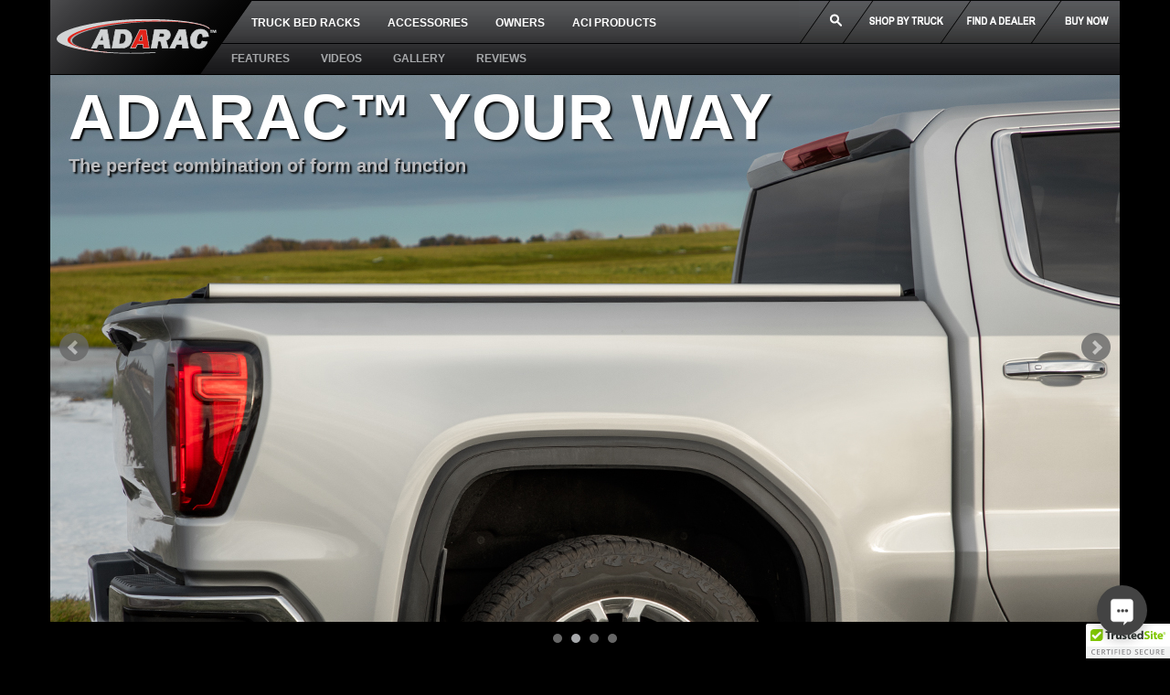

--- FILE ---
content_type: text/html; charset=UTF-8
request_url: https://www.agricover.com/adarac/utility-rails/
body_size: 9188
content:
<!doctype html>
<html lang="en">
<head>
<meta charset="utf-8">
<meta http-equiv="X-UA-Compatible" content="IE=edge">
<meta name="viewport" content="width=device-width, initial-scale=1">
<title>ADARAC Aluminum Utility Rails | Cargo Truck Bed Accessories</title>
<meta name="description" content="ADARAC Aluminum Utility Rails merge style with convenience and works with tonneau covers. Easily add truck bed accessories to the side rail mounting channels." />
<meta name="keywords" content="ADARAC Aluminum Utility Rails, truck bed side rail, truck accessories" />
<meta name="author" content="Agricover" />
<meta name="rating" content="SAFE FOR KIDS" />
<meta name="copyright" content="2024 Copyright Agri-Cover, Inc. All Rights Reserved" />
<meta property="og:title" content="ADARAC Aluminum Utility Rails | Cargo Truck Bed Accessories" />
<meta property="og:description" content="ADARAC Aluminum Utility Rails merge style with convenience and works with tonneau covers. Easily add truck bed accessories to the side rail mounting channels." />
<meta property="og:type" content="article" />
<meta property="og:site_name" content="AgriCover" />
<meta property="og:url" content="https://www.agricover.com/adarac/utility-rails"/>



<link rel="canonical" href="https://www.agricover.com/adarac/utility-rails/" />



<link rel="icon" type="image/svg+xml" href="favicon.svg">
<link rel="icon" type="image/png" href="favicon.png">
<link rel="apple-touch-icon" sizes="57x57" href="/apple-icon-57x57.png">
<link rel="apple-touch-icon" sizes="60x60" href="/apple-icon-60x60.png">
<link rel="apple-touch-icon" sizes="72x72" href="/apple-icon-72x72.png">
<link rel="apple-touch-icon" sizes="76x76" href="/apple-icon-76x76.png">
<link rel="apple-touch-icon" sizes="114x114" href="/apple-icon-114x114.png">
<link rel="apple-touch-icon" sizes="120x120" href="/apple-icon-120x120.png">
<link rel="apple-touch-icon" sizes="144x144" href="/apple-icon-144x144.png">
<link rel="apple-touch-icon" sizes="152x152" href="/apple-icon-152x152.png">
<link rel="apple-touch-icon" sizes="180x180" href="/apple-icon-180x180.png">
<link rel="icon" type="image/png" sizes="192x192"  href="/android-icon-192x192.png">
<link rel="icon" type="image/png" sizes="32x32" href="/favicon-32x32.png">
<link rel="icon" type="image/png" sizes="96x96" href="/favicon-96x96.png">
<link rel="icon" type="image/png" sizes="16x16" href="/favicon-16x16.png">
<link rel="manifest" href="/manifest.json">
<meta name="msapplication-TileColor" content="#ffffff">
<meta name="msapplication-TileImage" content="/ms-icon-144x144.png">
<meta name="theme-color" content="#ffffff">
<link rel="stylesheet" type="text/css" media="all" href="https://www.agricover.com/?css=home/reset_css" />
<link rel="stylesheet" type="text/css" media="all" href="/css/bootstrap.min.css" />
<link rel="stylesheet" type="text/css" media="all" href="/css/lightboxMedia.css" />
<!-- HTML5 shim and Respond.js for IE8 support of HTML5 elements and media queries -->
<!-- WARNING: Respond.js doesn't work if you view the page via file:// -->
<!--[if lt IE 9]>
<script src="https://oss.maxcdn.com/html5shiv/3.7.2/html5shiv.min.js"></script>
<script src="https://oss.maxcdn.com/respond/1.4.2/respond.min.js"></script>
<![endif]-->
<!-- jQuery (necessary for Bootstrap's JavaScript plugins) -->
<script src="https://ajax.googleapis.com/ajax/libs/jquery/1.11.3/jquery.min.js"></script>
<script src="/js/jquery.lightboxMedia.js"></script>
<!-- Include all compiled plugins (below), or include individual files as needed -->
<script async src="/js/bootstrap.min.js"></script>
<script async src="/js/restopnav.js"></script>
<!-- Start tracking.html -->
<!-- Google tag (gtag.js) -->
<script async src="https://www.googletagmanager.com/gtag/js?id=G-M5PV5C8M1K"></script>
<script>
  window.dataLayer = window.dataLayer || [];
  function gtag(){dataLayer.push(arguments);}
  gtag('js', new Date());

  gtag('config', 'G-M5PV5C8M1K');
</script>
<!-- Bing Remarketing -->
<script>(function(w,d,t,r,u){var f,n,i;w[u]=w[u]||[],f=function(){var o={ti:"4021652", enableAutoSpaTracking: true};o.q=w[u],w[u]=new UET(o),w[u].push("pageLoad")},n=d.createElement(t),n.src=r,n.async=1,n.onload=n.onreadystatechange=function(){var s=this.readyState;s&&s!=="loaded"&&s!=="complete"||(f(),n.onload=n.onreadystatechange=null)},i=d.getElementsByTagName(t)[0],i.parentNode.insertBefore(n,i)})(window,document,"script","//bat.bing.com/bat.js","uetq");</script>
<!-- End tracking.html -->
<!-- fitvids Javascript file -->
<script async src="/js/jquery.fitvids.js"></script>
<!-- bxSlider Javascript file -->
<script src="/js/jquery.bxslider.js"></script>
<!-- bxSlider CSS file -->
<link href="/css/jquery.bxslider.css" rel="stylesheet" />
<!-- fontawesome -->
<script src="https://kit.fontawesome.com/03967d855c.js" crossorigin="anonymous"></script>
<link rel="stylesheet" type="text/css" media="all" href="https://www.agricover.com/?css=home/nav_css" />
<link rel="stylesheet" type="text/css" media="all" href="https://www.agricover.com/?css=home/adarac_css" />


<script>
$(document).ready(function(){
$('.mainslider').bxSlider({
  	auto: true,
 	autoHover: true,
	mode: 'horizontal'
});
$('.videoslider').bxSlider({
    pagerCustom: '#video-pager',
	useCSS: false
});

$('.featureslider').bxSlider({
	speed: 10,
	auto: true,
	autoHover: true,
	controls: true,
	pager: false
});
$('.mobgalleryslider').bxSlider({
	controls: true,
	pager: false,
	useCSS: false
});
$('.mobreviewslider').bxSlider({
	controls: true,
	pager: false,
	useCSS: false
});
});
</script>
<script async src="/js/adarac.js"></script>
<!-- Facebook Pixel Code -->
<script>
!function(f,b,e,v,n,t,s)
{if(f.fbq)return;n=f.fbq=function(){n.callMethod?
n.callMethod.apply(n,arguments):n.queue.push(arguments)};
if(!f._fbq)f._fbq=n;n.push=n;n.loaded=!0;n.version='2.0';
n.queue=[];t=b.createElement(e);t.async=!0;
t.src=v;s=b.getElementsByTagName(e)[0];
s.parentNode.insertBefore(t,s)}(window, document,'script',
'https://connect.facebook.net/en_US/fbevents.js');
fbq('init', '1554613324770738');
fbq('track', 'PageView');
fbq('track', 'ViewAdarac');
var path = window.location.pathname;
if(path == '/adarac/dealers/'){
    fbq('track', 'AdaracFindLocation');
}
</script>
<!-- End Facebook Pixel Code -->
</head>
<body>
<div id="wrapper">
<!-- Start nav.html -->
<nav class="navbar navbar-default navbar-fixed-top">
<div class="container">
<div id="acinavbar" class="navbar-collapse collapse hidden-xs">
<ul id="aciproducts" class="nav navbar-nav">
<li id="rollupcovers"><a href="https://www.accesscover.com/" target="_blank">ROLL-UP COVERS</a></li>
<li id="hardcovers"><a href="/hard-tonneau-covers/" target="_blank">HARD COVERS</a></li>
<li id="outlander"><a href="/truck-toppers/" target="_blank">TRUCK TOPPERS</a></li>
<li id="pickupracks"><a href="/adarac/" target="_blank">PICKUP RACKS</a></li>
<li id="agtarps"><a href="/rolltarps/" target="_blank">AG TARPS</a></li>
<li id="snowplows"><a href="/snowsport/" target="_blank">SNOW PLOWS</a></li>
<li id="mudflaps"><a href="/mud-flaps/" target="_blank">MUD FLAPS</a></li>
<a id="aciproductslogolink" href="https://www.agricover.com/" target="_blank"></a>
</ul>
</div>
<div class="navbar-header">
<button type="button" class="navbar-toggle collapsed" data-toggle="collapse" data-target="#mobilenavbar" aria-expanded="false" aria-controls="mobilenavbar">
<span class="sr-only">Toggle navigation</span>
<span class="icon-bar"></span>
<span class="icon-bar"></span>
<span class="icon-bar"></span>
</button>
<img class="navbar-brand" src="/images/nav/Adarac-Logo.svg" alt="" />
<a class="navbar-brand-link" href="/adarac/"></a>
</div>
<div id="mastertopnav" class="navbar-collapse collapse">
<ul id="productlinenav" class="nav navbar-nav">

<li><a href="/adarac/">TRUCK BED RACKS</a></li>


<li><a href="/adarac/accessories/">ACCESSORIES</a></li>


<li><a href="/adarac/owners/">OWNERS</a></li>

<li><a href="javascript:toggleacinav();" id="acinavlink"><span id="toggleacinav" aria-hidden="true"></span>ACI PRODUCTS</a></li>
<li class="visible-sm dropdown" id="shoppingtools"><a href="#" class="dropdown-toggle" data-toggle="dropdown" role="button" aria-haspopup="true" aria-expanded="false">SHOPPING TOOLS <span class="caret"></span></a>
<ul class="dropdown-menu">
<li><a href="javascript:togglemobsearch();">SEARCH</a></li>
<li><a href="/index.php/adarac/makemodelpopup?iframe=true&width=320&height=360" rel="lightboxAdaracFinder">SHOP BY TRUCK</a></li>
<li><a href="https://www.agricover.com/adarac/dealers/">FIND A DEALER</a></li>

<li><a href="https://shop.agricover.com/product/adaracutilityrails">BUY NOW</a></li>    

</ul>
</li>
</ul>
<ul class="nav navbar-nav navbar-right hidden-sm">
<li id="searchform">
<form id="keywordsearch" method="post" action="https://www.agricover.com/"  >
<div class='hiddenFields'>
<input type="hidden" name="ACT" value="24" />
<input type="hidden" name="RES" value="10" />
<input type="hidden" name="meta" value="tdq4MzpD8XQ02ufYiappJz457+1YFiPIgsotq7QifV/HCa28SgZbQHIqBJn6a8obB8xvV8FIHfEAg2mlKb58wWTMd+wzOkRqoKYNUCTG/vHnm3gcuDMk0EwhitfGpaLASzYhFKheXz92i7seLchmjwJQRcr4AQjs7xaUJ7243Ngz4sDyt2BLM6p1y/Yq/LX/VGrrEvktOdPws0tBA+bi8VW5oHzVm6Cmbektjsu1qjPKvNuXK7BIgysmDj2r6OjuiZ5oAkQeck6kfOQHpuXj5bjweMHGSYakOHfLLztf95TYa+VU0/W9rvduEKkzmOluz1n8l5TiumAX5xfZdcvafPzsA3/IF1czVfW2IX4ODwAgTMTtJH2KtvIve3bRCKuS+hH02UeYvqIKbgCTWXsyE6Hg4rVrsKh9eNBnJF5b1DiQhKnRkBWTcIlggFZKsIHLJawcA9Nc6/qsWxRkSizOYtCKL48M29BNdm2AgOVZoA9jYpv/wZMTNWavTU5L4IhxALDJ/0PTkaj5pEU6FyTRdCbb2TYl81zEt8JUC1v4mukOFAcaoiBcvofi2ZD+iAi+" />
<input type="hidden" name="site_id" value="1" />
<input type="hidden" name="csrf_token" value="" />
</div>


<input type="text" name="keywords" id="keywords" value="Search this site..." onfocus="if (this.value == 'Search this site...') {this.value = '';}" onblur="if (this.value == '') {this.value = 'Search this site...';}"   />
<input type="submit" value="Go" />
</form>
</li>
<li id="hidesearcharea"><a href="javascript:togglesearch();"><span class="glyphicon glyphicon-remove" aria-hidden="true"></span>&nbsp;</a></li>
<li id="togglesearch"><a href="javascript:togglesearch();">&nbsp;</a></li>
<li id="vehicle-nav"><a href="/index.php/adarac/makemodelpopup?iframe=true&width=320&height=360" rel="lightboxAdaracFinder"></a></li>
<li id="dealer-nav"><a href="https://www.agricover.com/adarac/dealers/">&nbsp;</a></li>

<li id="buy-nav"><a href="https://shop.agricover.com/product/adaracutilityrails">&nbsp;</a></li>

</ul>

    <div id="topnavbarlevel3" class="collapse navbar-collapse">
<ul class="nav navbar-nav navbar-left">
<li class="spacer">&nbsp;</li>
<li><a href="#home" id="navtop">TOP</a></li>

    
	<li><a href="#features" id="navfeatures">FEATURES</a></li>
	<li><a href="#videos" id="navvideos">VIDEOS</a></li>
	<li><a href="#gallery" id="navgallery">GALLERY</a></li>
	<li><a href="#reviews" id="navreviews">REVIEWS</a></li>
    

</ul>
</div>
</div><!--/.nav-collapse -->
</div>
<!-- Mobile only nav -->
<div id="mobilelevel3nav" class="navbar-collapse collapse visible-xs">
<ul class="nav navbar-nav navbar-left visible-xs">
<li><a href="#home" id="mobilenavtop">TOP</a></li>

    
	<li><a href="#features" id="mobnavfeatures">FEATURES</a></li>
	<li><a href="#videos" id="mobnavvideos">VIDEOS</a></li>
	<li><a href="#gallery" id="mobnavgallery">GALLERY</a></li>
	<li><a href="#reviews" id="mobnavreviews">REVIEWS</a></li>
    

</ul>
</div>

<!-- MOBILE Dropdown NAV -->
<div class="collapse navbar-collapse" id="mobilenavbar">
<ul class="nav navbar-nav visible-xs">
<li><a href="tel:+18777084787">CALL US: 877-708-4787</a></li>
<li><a href="/index.php/adarac/makemodelpopup?iframe=true&width=320&height=390" rel="lightboxAdaracFinder">SHOP BY TRUCK</a></li>
<li><a href="https://shop.agricover.com/category/truckracks">BUY NOW</a></li>
<li><a href="/adarac/dealers/">FIND A DEALER</a></li>
<li><a href="/adarac/">TRUCK BED RACKS</a></li>
<li><a href="/adarac/utility-rails/">ADARAC UTILITY RAILS</a></li>
<li><a href="/adarac/m-series/">ADARAC ALUMINUM M-SERIES</a></li>
<li><a href="/adarac/aluminum/">ADARAC ALUMINUM SERIES</a></li>
<li><a href="/adarac/pro/">ADARAC ALUMINUM PRO SERIES</a></li>
<li><a href="/adarac/overland-accessories/">OVERLAND ACCESSORIES</a></li>
<li><a href="/adarac/accessories/">RACK ACCESSORIES</a></li>
<li><a href="/adarac/owners/">OWNERS</a></li>
<li><a href="https://shop.agricover.com/category/adaracparts">REPLACEMENT PARTS</a></li>
<li><a href="/adarac/comparison/">COMPARISON CHART</a></li>
<li><a href="/adarac/videos/">VIDEOS</a></li>
<li><a href="/adarac/why-we-add-a-rack/">WHY WE ADD A RACK</a></li>
<li><a href="javascript:togglemobsearch();">SEARCH</a></li>
</ul>
</div>
<!-- MOBILE SEARCH FORM -->
<ul id="mobsearchform" class="hidden-md hidden-lg">
<li id="hidemobsearcharea"><a href="javascript:togglemobsearch();"><span class="glyphicon glyphicon-remove" aria-hidden="true"></span>&nbsp;</a></li>
<li>
<form id="mobkeywordsearch" method="post" action="https://www.agricover.com/"  >
<div class='hiddenFields'>
<input type="hidden" name="ACT" value="24" />
<input type="hidden" name="RES" value="10" />
<input type="hidden" name="meta" value="CGXxUtRfkUv2WLYAcPd/e2DlGf3UMI91QSf9t8rx/9CKX9XbzKoMsBuTBfj/x8aJ5MNyeV1aGdIqaSlee7SUhLZnkdyFbpOib3+eBorN1OKb1XSXAdquteVIfIkhyWTV1Hor9IdCqAUZ5WX6lVIURIvks9kY3cumVxbUcEGkNBJKqY89zNxXOUn0eGB3SAw8/NzcIK8SMaeEpdCYJ+rrWZoT735ixuu6g/Rfc4lcRW9QIZu5CffYW6QyS6MrCGPvS1uwRQcI85mX8aN+BKefiKZ3gPGdH4jExFWF6N1gZOjYu6T0XzBZV3pZ8UBdxSfWye/K6lZs17T58P5INI3cpujxO2ACvXg0ImVmqsTk7/SqmcM+PaT0CWlQDR+7J2w/wtoEDF5Hi1bF3+MNZP4UAyX4ei/6IIt7jdaPht3p0W+7AJjpANakMIJN2Tat35RkOhStReEj3rQzC8aHnx7BFmzl3GCHYytln9GFPpr307lSrJGKbTIUyeuUAzmZ5QtQwC1umyDeau5jyf3wh30QuA==" />
<input type="hidden" name="site_id" value="1" />
<input type="hidden" name="csrf_token" value="" />
</div>


<input type="text" name="keywords" id="mobkeywords" value="Search this site..." onfocus="if (this.value == 'Search this site...') {this.value = '';}" onblur="if (this.value == '') {this.value = 'Search this site...';}"   />
<input type="submit" value="Go" />
</form>
</li>
</ul>
</nav>
<!-- End nav.html -->
<div style="clear:both;"></div>
<div id="content">

<section id="home">


<div id="myCarousel" class="carousel slide" data-ride="carousel">
<ul class="mainslider">
<li class="mainslide1"><img src="/images/adarac/utilityrails/ADARAC-Utility-Rail-Kit_Main_1.jpg" alt="ADARAC Utility Rails Kit" /><h3 class="hidden-xs">EXPLORE THE POSSIBILITIES</h3><h4 class="hidden-xs">Add versatility to your life</h4></li>
<li class="mainslide2"><img src="/images/adarac/utilityrails/ADARAC-Utility-Rail-Kit_Main_2.jpg" alt="ADARAC Utility Rails Kit" /><h3 class="hidden-xs">ADARAC&trade; YOUR WAY</h3><h4 class="hidden-xs">The perfect combination of form and function</h4></li>
<li class="mainslide3"><img src="/images/adarac/utilityrails/ADARAC-Utility-Rail-Kit_Main_3.jpg" alt="ADARAC Utility Rails Kit" /><h3 class="hidden-xs">VERSATILITY REIMAGINED</h3><h4 class="hidden-xs">Function and style for today's trucks</h4></li>
<li class="mainslide4"><img src="/images/adarac/utilityrails/ADARAC-Utility-Rail-Kit_Main_4.jpg" alt="ADARAC Utility Rails Kit" /><h3 class="hidden-xs">HIGH QUALITY, LOW PROFILE</h3><h4 class="hidden-xs">Add style, protection and utility to your truck</h4></li>
</ul>
</div>

<div id="important"><h1>ADARAC&trade; Aluminum Utility Rails</h1>
<h2>Durable Bed Rails for Pickup Trucks</h2>
<p>Transform your truck with ADARAC&trade; Aluminum Utility Rails, where style meets functionality. These utility truck bed rails feature a modern, low-profile design that not only adds a touch of style to your vehicle but also provides excellent protection for your truck bed caps. Constructed from durable aluminum, ADARAC&trade; Aluminum Utility Truck Bed Rails are built to withstand the rigors of everyday use while maintaining a sleek aesthetic. The integrated mounting channels span the full length of the truck bed offering an extensive range of options for securing cargo and attaching various accessories, including our optional uprights. Whether you are loading up for a job site or gearing up for a weekend getaway, the ADARAC&trade; Aluminum Utility Rails offer the flexibility and customization needed to manage all your cargo needs with ease and style.</p>
<p><strong>California Residents:</strong> <a href="/images/prop65/Prop65.jpg" rel="lightboxMedia[Prop65]">Prop 65 Warning</a></p></div>

</section>


<section id="features"><h2>3 DISTINCT FEATURES</h2>
<div class="normalfeaturesection">
<div class="normalfeatureimgsection" onmouseover="feature_hover('feature-installation');" onmouseout="feature_out('feature-installation');"><img id="feature-installation" class="normalfeatureimage" src="/images/adarac/utilityrails/features/Trouble-Free-Installation.jpg" alt="Trouble Free Installation" title="" /></div>
<h3>TROUBLE-FREE INSTALLATION</h3>
<p>Aluminum stake pocket inserts, no drilling required. <span class="disclaimer">Trucks without stake pockets require drilling.</span></p></div>
<div class="normalfeaturesection">
<div class="normalfeatureimgsection" onmouseover="feature_hover('feature-lowprofile');" onmouseout="feature_out('feature-lowprofile');"><img id="feature-lowprofile" class="normalfeatureimage" src="/images/adarac/utilityrails/features/Low-Profile-Design.jpg" alt="Low Profile Design" title="" /></div>
<h3>LOW PROFILE DESIGN</h3>
<p>Less than 1-1/2 in. above the box and compatible with LOMAX<sup>&reg;</sup> Hard Tri-Fold Covers, ACCESS<sup>&reg;</sup> Roll-Up Covers and most inside the rail tonneau covers. <span class="disclaimer">Tonneau cover not included.</span></p>
</div>
<div class="featuresection">
<div class="featureimgsection" onmouseover="feature_hover('feature-increasedrails');" onmouseout="feature_out('feature-increasedrails');">
<img id="feature-increasedrails" class="widefeatureimage hidden-xs" src="/images/adarac/utilityrails/features/Increased-Utility-Rails.jpg" alt="Increased Utility Rails" title="" />
<img id="feature-increasedrails-mob" class="mobilefeatureimage visible-xs" src="/images/adarac/utilityrails/features/Increased-Utility-Rails-Mob.jpg" alt="Increased Utility Rails" title="" />
</div>
<h3>UTILITY TRUCK BED RAILS</h3>
<p>Integrated mounting channels running the full length offer an easy way to secure cargo and add, reposition or remove accessories. The corrosion resistant aluminum protects top of your truck bed rails from scuffs and scratches. <span class="disclaimer">Bracket on 8 ft. beds limit accessories from sliding the full rail length.</span></p></div></section>
<div style="clear:both;"></div>


<section id="videos"><div><div id="videosection">
<h2>ADARAC&trade; UTILITY RAILS VIDEOS</h2>
<div id="videogallery">
<ul class="videoslider">
<li><iframe src="https://www.youtube.com/embed/B01FomEmwyE?rel=0" allowfullscreen></iframe></li>
<li><iframe src="https://www.youtube.com/embed/foFYFigLsN0?rel=0" allowfullscreen></iframe></li>
<li><iframe src="https://www.youtube.com/embed/Z2oLLZNkXxI?rel=0" allowfullscreen></iframe></li>
<li><iframe src="https://www.youtube.com/embed/CUUzM2-TZNs?rel=0" allowfullscreen></iframe></li>
<li><iframe src="https://www.youtube.com/embed/p5U23DVMRoY?rel=0" allowfullscreen></iframe></li>
</ul>
<div id="video-pager">
<a data-slide-index="0" href="">
<img class="hidden-xs" src="/images/truckbedracks/videos/Adarac-Aluminum-Utility-Rails-Video.jpg" alt="" /><span class="hidden-xs">INSTALL</span>
<img class="visible-xs" src="/images/lomax/videodot.jpg" alt="" />
</a>
<a data-slide-index="1" href="">
<img class="hidden-xs" src="/images/truckbedracks/videos/Adarac-Rails-and-Uprights-Release-Video.jpg" alt="" /><span class="hidden-xs">INTRO</span>
<img class="visible-xs" src="/images/lomax/videodot.jpg" alt="" />
</a>
<a data-slide-index="2" href="">
<img class="hidden-xs" src="/images/truckbedracks/videos/ADARAC-Ford-Ranger-Utility-Rails-Install-Video-Thumb.jpg" alt="" /><span class="hidden-xs">FORD RANGER</span>
<img class="visible-xs" src="/images/rockstar/videodot.jpg" alt="" />
</a>
<a data-slide-index="3" href="">
<img class="hidden-xs" src="/images/truckbedracks/videos/ADARAC-Jeep-Gladiator-Utility-Rails-Install-Video-Thumb.jpg" alt="" /><span class="hidden-xs">JEEP GLADIATOR</span>
<img class="visible-xs" src="/images/rockstar/videodot.jpg" alt="" />
</a>
<a data-slide-index="4" href="">
<img class="hidden-xs" src="/images/truckbedracks/videos/ADARAC-Toyota-Tacoma-Utility-Rails-Install-Video-Thumb.jpg" alt="" /><span class="hidden-xs">TOYOTA TACOMA</span>
<img class="visible-xs" src="/images/rockstar/videodot.jpg" alt="" />
</a>
</div>
</div>
<p>Unlock unlimited potential in cargo management with ADARAC&trade; Aluminum Utility Truck Bed Rails. Effortlessly secure and transport a wide variety of equipment and recreational gear - whether it's bikes, kayaks, tools or ladders - thanks to our innovative mounting channel design. ADARAC&trade; Aluminum Utility Rails provide the robust protection and performance you expect.</p>
</div></div></section>
<div style="clear:both;"></div>


<section id="gallery"><div><div id="gallerysection">
<h2>UTILITY RAILS PHOTO GALLERY</h2>
<div id="imagegallery" class="hidden-xs">
<a id="gallery1" href="/images/adarac/utilityrails/gallery/ADARAC-Utility-Rails-Large-Image_1.jpg" rel="lightboxMedia[imageGallery]" title="Adarac Aluminum Utility Rails"><img src="/images/adarac/utilityrails/gallery/ADARAC-Utility-Rails-Mob-Template-Img-1.jpg" alt="" /></a>
<a id="gallery2" href="/images/adarac/utilityrails/gallery/ADARAC-Utility-Rails-Large-Image_2.jpg" rel="lightboxMedia[imageGallery]" title="Adarac Aluminum Utility Rails"><img src="/images/adarac/utilityrails/gallery/ADARAC-Utility-Rails-Mob-Template-Img-2.jpg" alt="" /></a>
<a id="gallery3" href="/images/adarac/utilityrails/gallery/ADARAC-Utility-Rails-Large-Image_3.jpg" rel="lightboxMedia[imageGallery]" title="Adarac Aluminum Utility Rails"><img src="/images/adarac/utilityrails/gallery/ADARAC-Utility-Rails-Mob-Template-Img-3.jpg" alt="" /></a>
<a id="gallery4" href="/images/adarac/utilityrails/gallery/ADARAC-Utility-Rails-Large-Image_4.jpg" rel="lightboxMedia[imageGallery]" title="Adarac Aluminum Utility Rails"><img src="/images/adarac/utilityrails/gallery/ADARAC-Utility-Rails-Mob-Template-Img-4.jpg" alt="" /></a>
<a id="gallery5" href="/images/adarac/utilityrails/gallery/ADARAC-Utility-Rails-Large-Image_5.jpg" rel="lightboxMedia[imageGallery]" title="Adarac Aluminum Utility Rails"><img src="/images/adarac/utilityrails/gallery/ADARAC-Utility-Rails-Mob-Template-Img-5.jpg" alt="" /></a>
</div>
<div id="mobgallery" class="visible-xs">
<ul class="mobgalleryslider">
<li><img class="mobgalleryimage" src="/images/adarac/utilityrails/gallery/ADARAC-Utility-Rails-Mob_1.jpg" title="Adarac Aluminum Utility Rails" /></li>
<li><img class="mobgalleryimage" src="/images/adarac/utilityrails/gallery/ADARAC-Utility-Rails-Mob_2.jpg" title="Adarac Aluminum Utility Rails" /></li>
<li><img class="mobgalleryimage" src="/images/adarac/utilityrails/gallery/ADARAC-Utility-Rails-Mob_3.jpg" title="Adarac Aluminum Utility Rails" /></li>
<li><img class="mobgalleryimage" src="/images/adarac/utilityrails/gallery/ADARAC-Utility-Rails-Mob_4.jpg" title="Adarac Aluminum Utility Rails" /></li>
<li><img class="mobgalleryimage" src="/images/adarac/utilityrails/gallery/ADARAC-Utility-Rails-Mob_5.jpg" title="Adarac Aluminum Utility Rails" /></li>
</ul>
</div>
<p>Experience protection and functionality with style. The ADARAC&trade; Aluminum Utility Rails are built for exceptional durability and designed to meet the demands of everyday use while maintaining a sleek, contemporary look. Made from robust, corrosion resistant aluminum, ADARAC&trade; Aluminum Utility Truck Bed Rails seamlessly adapt to your needs without compromising on style.</p>
</div></div></section>
<div style="clear:both;"></div>


    <section id="reviews">
    
        <!-- Start product-review-section.html -->


<div id="reviewsection" class="allreviews">
<h2>CUSTOMER REVIEWS</h2><div class="productReview"><h4 class="productReviewHeader"><img src="/images/nav/5stars.svg" alt="Adarac Utility Rails 5 star rating" title="5">By Joshua S. - AZ</h4><p class="review">&quot; Great product! I had this rack with side rails on my 2015 Tundra and loved it. I traded in that truck for the 2022 and wasn't able to keep the rails but still had the uprights/cross bars. So I was able to buy just the rails and I'm back in business. I'd highly recommend! &quot;</p><a href="https://www.agricover.com/images/review_photos/Joshua-S-AZ-Utili-Rails.jpg" rel="lightboxMedia[reviews]" title="Adarac Utility Rails"><img class="review-thumbnail" src="https://www.agricover.com/images/review_photos/Joshua-S-AZ-Utili-Rails.jpg" title="Adarac Utility Rails" alt="Adarac Utility Rails Review Image"/></a></div><div class="clear"></div><div class="productReview"><h4 class="productReviewHeader"><img src="/images/nav/5stars.svg" alt="Adarac Utility Rails 5 star rating" title="5">By James H. - AR</h4><p class="review">&quot; these are great we are using these in conjunction with the agricovers and love them! &quot;</p><a href="https://www.agricover.com/images/review_photos/James-H-AR-Utilirails.jpg" rel="lightboxMedia[reviews]" title="Adarac Utility Rails"><img class="review-thumbnail" src="https://www.agricover.com/images/review_photos/James-H-AR-Utilirails.jpg" title="Adarac Utility Rails" alt="Adarac Utility Rails Review Image"/></a></div><div class="clear"></div><div class="productReview"><h4 class="productReviewHeader"><img src="/images/nav/5stars.svg" alt="Adarac Utility Rails 5 star rating" title="5">By Sarah M. - ND</h4><p class="review">&quot; I love these utility rails! Very impressed with how quick and easy the installation was. They are much more functional and look way better than the chrome ones that were previously on my truck. &quot;</p><a href="https://www.agricover.com/images/review_photos/Sarah-M-ND-Utility-Rails.jpg" rel="lightboxMedia[reviews]" title="Adarac Utility Rails"><img class="review-thumbnail" src="https://www.agricover.com/images/review_photos/Sarah-M-ND-Utility-Rails.jpg" title="Adarac Utility Rails" alt="Adarac Utility Rails Review Image"/></a></div><div class="clear"></div><div class="productReview"><h4 class="productReviewHeader"><img src="/images/nav/5stars.svg" alt="Adarac Utility Rails 5 star rating" title="5">By Shawn W. - ND</h4><p class="review">&quot; The channel allows me to use a lot of different truck accessories. I love how these base rails blend in with the truck and they look really slick with my Lomax. &quot;</p><a href="https://www.agricover.com/images/review_photos/ADARAC-Utility-Rails-Review-Shawn.jpg" rel="lightboxMedia[reviews]" title="Adarac Utility Rails"><img class="review-thumbnail" src="https://www.agricover.com/images/review_photos/ADARAC-Utility-Rails-Review-Shawn.jpg" title="Adarac Utility Rails" alt="Adarac Utility Rails Review Image"/></a></div><div class="clear"></div><div class="clear"></div>
<a class="moresectioninfo" id="morereviews" href="/adarac/utility-rails/reviews/">Read more customer reviews <span class="glyphicon glyphicon-play"></span></a>

</div>
<!-- End product-review-section.html -->
    
    </section>

</div>
<div style="clear:both;"></div>
<!-- Start footer.html  -->
<div id="footer">
<div class="col-sm-3 col-md-3">
<a href="https://www.agricover.com/"><img src="/images/nav/ACI-Footer-Logo.svg" alt="Agri-Cover" id="footerlogo" /></a><br />
<p><span id="phonenumber"><a href="tel:+18777084787">877-708-4787</a></span><br />
3000 Hwy 281 SE<br />
Jamestown, ND, 58401<br />
Monday - Friday<br />
7:30am - 5:00pm (CST)</p>
</div>
<div class="col-sm-3 col-md-3" id="footresources">
<h3>RESOURCE CENTER</h3>
<ul>
<li><a href="/about-us/">ABOUT US</a></li>
<li><a href="/contact-us/">CONTACT US</a></li>
<li><a href="/adarac/instructions/">INSTRUCTIONS</a></li>
<li><a href="/sitemap/">SITE MAP</a></li>
</ul>
</div>
<div class="col-sm-3 col-md-3" id="footdealers">
<h3>DEALERS</h3>
<ul>
<li><a href="https://www.agricover.com/becomeadealer/">BECOME A DEALER</a></li>
<li><a href="https://www.agricoverdealer.com/" target="_blank">DEALER PORTAL</a></li>
<li><a href="https://www.agricoverdealer.com/literature/" target="_blank">REQUEST LITERATURE</a></li>
</ul>
</div>
<div class="col-sm-3 col-md-3" id="footwarranty">
<h3>WARRANTY & RETURNS</h3>
<ul>
<li><a href="/adarac/warranty/">WARRANTY</a></li>
<li><a href="/warrantyclaim/">WARRANTY CLAIM</a></li>
<li><a href="/shippingandreturns/">SHIPPING/RETURNS</a></li>
<li><a href="/returns/">RETURNS CLAIM</a></li>
</ul>
<div id="ndmade" class="hidden-xs"></div>
</div>
</div>
<div id="ndmademob" class="visible-xs"></div>
<!-- End footer.html  -->
<div style="clear:both;"></div>
<div id="socialmedia">
<ul class="list-inline">
<li><a href="https://www.facebook.com/agricoverinc/" title="Facebook" target="_blank"><i class="fa-brands fa-square-facebook fa-xl"></i></a></li>
<li><a href="https://www.instagram.com/agricoverinc/" title="Instagram" target="_blank"><i class="fa-brands fa-square-instagram fa-xl"></i></a></li>
<li><a href="https://www.youtube.com/@agricoverinc" title="Youtube" target="_blank"><i class="fa-brands fa-square-youtube fa-xl"></i></a></li>
<li><a href="https://x.com/agricoverinc" title="X" target="_blank"><i class="fa-brands fa-square-x-twitter fa-xl"></i></a></li>
</ul>
</div>
<div style="clear:both;"></div>
<div id="bottomtext">
<p class="hidden-xs">&copy; 2026 Agri-Cover, Inc. We reserve the right to make changes at any time. <a href="https://www.agricover.com/patents/">Patents Information</a>&nbsp;&nbsp;<a href="https://www.agricover.com/privacy-policy/">Privacy Policy</a>&nbsp;&nbsp;<a href="https://www.agricover.com/privacy-policy/#caprivacyrights">CA Privacy Rights</a></p>
<p class="visible-xs">&copy; 2026 Agri-Cover, Inc. We reserve the right to make changes at any time.<br /><a href="https://www.agricover.com/patents/">Patents Information</a>&nbsp;&nbsp;&nbsp;&nbsp;&nbsp;&nbsp;<a href="https://www.agricover.com/privacy-policy/">Privacy Policy</a>&nbsp;&nbsp;<a href="https://www.agricover.com/privacy-policy/#caprivacyrights">CA Privacy Rights</a></p>
</div> 
<div id="bottomproducts">
<h3 class="visible-xs">ACI PRODUCTS</h3>
<ul>
<li id="bprollupcovers"><a href="https://www.accesscover.com/" target="_blank">ROLL-UP COVERS</a></li>
<li id="bphardcovers"><a href="https://www.agricover.com/hard-tonneau-covers/" target="_blank">HARD COVERS</a></li>
<li id="bpoutlander"><a href="https://www.agricover.com/truck-toppers/" target="_blank">TRUCK TOPPERS</a></li>
<li id="bppickupracks"><a href="https://www.agricover.com/truck-bed-racks/" target="_blank">PICKUP RACKS</a></li>
<li id="bpagtarps"><a href="https://www.agricover.com/rolltarps/" target="_blank">AG TARPS</a></li>
<li id="bpsnowplows"><a href="https://www.agricover.com/snowsport/" target="_blank">SNOW PLOWS</a></li>
<li id="bpmudflaps"><a href="https://www.agricover.com/mud-flaps/" target="_blank">MUD FLAPS</a></li>
</ul>
<a id="bpaciproductslogolink" class="hidden-xs" href="https://www.agricover.com/" target="_blank"></a>
</div>
<script>
$(document).ready(function(){$("a[rel^='lightboxMedia']").lightboxMedia({deeplinking:false,overlay_gallery:false,allow_expand:false});
$("a[rel^='lightboxAdaracFinder']").lightboxMedia({theme: 'dark_square',deeplinking:false,allow_expand:false});
$("a[rel^='lightboxLomaxFinder']").lightboxMedia({theme: 'dark_square',deeplinking:false,allow_expand:false});
$("a[rel^='lightboxMudflapsFinder']").lightboxMedia({theme: 'dark_square',deeplinking:false,allow_expand:false});
$("a[rel^='lightboxOutlanderFinder']").lightboxMedia({theme: 'dark_square',deeplinking:false,allow_expand:false});
$("a[rel^='lightboxSnowSportFinder']").lightboxMedia({theme: 'dark_square',deeplinking:false,allow_expand:false});
$("a[rel^='lightboxTarpFinder']").lightboxMedia({theme:'dark_square',deeplinking:false,allow_expand:false});
if(window.self !== window.top){window.top.location.href=window.location.href;}
});
</script>
<!-- Social Intense Web Chat -->
<script src="//www.socialintents.com/api/chat/socialintents.1.3.js#2c9fab3582c3635b0182cbd418ff0afa" async="async"></script>
<div style="clear:both;"></div>
</div>

<script async src="/js/scrollmenu.js"></script>

<script>
  (function() {
    var sa = document.createElement('script'); sa.type = 'text/javascript'; sa.async = true;
    sa.src = ('https:' == document.location.protocol ? 'https://cdn' : 'http://cdn') + '.ywxi.net/js/1.js';
    var s = document.getElementsByTagName('script')[0]; s.parentNode.insertBefore(sa, s);
  })();
</script>
</body>
</html>

--- FILE ---
content_type: text/css
request_url: https://www.agricover.com/css/lightboxMedia.css
body_size: 2861
content:
div.pp_default .pp_top,div.pp_default .pp_top .pp_middle,div.pp_default .pp_top .pp_left,div.pp_default .pp_top .pp_right,div.pp_default .pp_bottom,div.pp_default .pp_bottom .pp_left,div.pp_default .pp_bottom .pp_middle,div.pp_default .pp_bottom .pp_right{height:13px}
div.pp_default .pp_top .pp_left{background:url(../images/lightboxMedia/default/sprite.png) -78px -93px no-repeat}
div.pp_default .pp_top .pp_middle{background:url(../images/lightboxMedia/default/sprite_x.png) top left repeat-x}
div.pp_default .pp_top .pp_right{background:url(../images/lightboxMedia/default/sprite.png) -112px -93px no-repeat}
div.pp_default .pp_content .ppt{color:#f8f8f8}
div.pp_default .pp_content_container .pp_left{background:url(../images/lightboxMedia/default/sprite_y.png) -7px 0 repeat-y;padding-left:13px}
div.pp_default .pp_content_container .pp_right{background:url(../images/lightboxMedia/default/sprite_y.png) top right repeat-y;padding-right:13px}
div.pp_default .pp_next:hover{background:url(../images/lightboxMedia/default/sprite_next.png) center right no-repeat;cursor:pointer}
div.pp_default .pp_previous:hover{background:url(../images/lightboxMedia/default/sprite_prev.png) center left no-repeat;cursor:pointer}
div.pp_default .pp_expand{background:url(../images/lightboxMedia/default/sprite.png) 0 -29px no-repeat;cursor:pointer;width:28px;height:28px}
div.pp_default .pp_expand:hover{background:url(../images/lightboxMedia/default/sprite.png) 0 -56px no-repeat;cursor:pointer}
div.pp_default .pp_contract{background:url(../images/lightboxMedia/default/sprite.png) 0 -84px no-repeat;cursor:pointer;width:28px;height:28px}
div.pp_default .pp_contract:hover{background:url(../images/lightboxMedia/default/sprite.png) 0 -113px no-repeat;cursor:pointer}
div.pp_default .pp_close{width:30px;height:30px;background:url(../images/lightboxMedia/default/sprite.png) 2px 1px no-repeat;cursor:pointer}
div.pp_default .pp_gallery ul li a{background:url(../images/lightboxMedia/default/default_thumb.png) center center #f8f8f8;border:1px solid #aaa}
div.pp_default .pp_social{margin-top:7px}
div.pp_default .pp_gallery a.pp_arrow_previous,div.pp_default .pp_gallery a.pp_arrow_next{position:static;left:auto}
div.pp_default .pp_nav .pp_play,div.pp_default .pp_nav .pp_pause{background:url(../images/lightboxMedia/default/sprite.png) -51px 1px no-repeat;height:30px;width:30px}
div.pp_default .pp_nav .pp_pause{background-position:-51px -29px}
div.pp_default a.pp_arrow_previous,div.pp_default a.pp_arrow_next{background:url(../images/lightboxMedia/default/sprite.png) -31px -3px no-repeat;height:20px;width:20px;margin:4px 0 0}
div.pp_default a.pp_arrow_next{left:52px;background-position:-82px -3px}
div.pp_default .pp_content_container .pp_details{margin-top:5px}
div.pp_default .pp_nav{clear:none;height:30px;width:110px;position:relative}
div.pp_default .pp_nav .currentTextHolder{font-family:Georgia;font-style:italic;color:#999;font-size:11px;left:75px;line-height:25px;position:absolute;top:2px;margin:0;padding:0 0 0 10px}
div.pp_default .pp_close:hover,div.pp_default .pp_nav .pp_play:hover,div.pp_default .pp_nav .pp_pause:hover,div.pp_default .pp_arrow_next:hover,div.pp_default .pp_arrow_previous:hover{opacity:0.7}
div.pp_default .pp_description{font-size:11px;font-weight:700;line-height:14px;margin:5px 50px 5px 0}
div.pp_default .pp_bottom .pp_left{background:url(../images/lightboxMedia/default/sprite.png) -78px -127px no-repeat}
div.pp_default .pp_bottom .pp_middle{background:url(../images/lightboxMedia/default/sprite_x.png) bottom left repeat-x}
div.pp_default .pp_bottom .pp_right{background:url(../images/lightboxMedia/default/sprite.png) -112px -127px no-repeat}
div.pp_default .pp_loaderIcon{background:url(../images/lightboxMedia/default/loader.gif) center center no-repeat}
div.light_rounded .pp_top .pp_left{background:url(../images/lightboxMedia/light_rounded/sprite.png) -88px -53px no-repeat}
div.light_rounded .pp_top .pp_right{background:url(../images/lightboxMedia/light_rounded/sprite.png) -110px -53px no-repeat}
div.light_rounded .pp_next:hover{background:url(../images/lightboxMedia/light_rounded/btnNext.png) center right no-repeat;cursor:pointer}
div.light_rounded .pp_previous:hover{background:url(../images/lightboxMedia/light_rounded/btnPrevious.png) center left no-repeat;cursor:pointer}
div.light_rounded .pp_expand{background:url(../images/lightboxMedia/light_rounded/sprite.png) -31px -26px no-repeat;cursor:pointer}
div.light_rounded .pp_expand:hover{background:url(../images/lightboxMedia/light_rounded/sprite.png) -31px -47px no-repeat;cursor:pointer}
div.light_rounded .pp_contract{background:url(../images/lightboxMedia/light_rounded/sprite.png) 0 -26px no-repeat;cursor:pointer}
div.light_rounded .pp_contract:hover{background:url(../images/lightboxMedia/light_rounded/sprite.png) 0 -47px no-repeat;cursor:pointer}
div.light_rounded .pp_close{width:75px;height:22px;background:url(../images/lightboxMedia/light_rounded/sprite.png) -1px -1px no-repeat;cursor:pointer}
div.light_rounded .pp_nav .pp_play{background:url(../images/lightboxMedia/light_rounded/sprite.png) -1px -100px no-repeat;height:15px;width:14px}
div.light_rounded .pp_nav .pp_pause{background:url(../images/lightboxMedia/light_rounded/sprite.png) -24px -100px no-repeat;height:15px;width:14px}
div.light_rounded .pp_arrow_previous{background:url(../images/lightboxMedia/light_rounded/sprite.png) 0 -71px no-repeat}
div.light_rounded .pp_arrow_next{background:url(../images/lightboxMedia/light_rounded/sprite.png) -22px -71px no-repeat}
div.light_rounded .pp_bottom .pp_left{background:url(../images/lightboxMedia/light_rounded/sprite.png) -88px -80px no-repeat}
div.light_rounded .pp_bottom .pp_right{background:url(../images/lightboxMedia/light_rounded/sprite.png) -110px -80px no-repeat}
div.dark_rounded .pp_top .pp_left{background:url(../images/lightboxMedia/dark_rounded/sprite.png) -88px -53px no-repeat}
div.dark_rounded .pp_top .pp_right{background:url(../images/lightboxMedia/dark_rounded/sprite.png) -110px -53px no-repeat}
div.dark_rounded .pp_content_container .pp_left{background:url(../images/lightboxMedia/dark_rounded/contentPattern.png) top left repeat-y}
div.dark_rounded .pp_content_container .pp_right{background:url(../images/lightboxMedia/dark_rounded/contentPattern.png) top right repeat-y}
div.dark_rounded .pp_next:hover{background:url(../images/lightboxMedia/dark_rounded/btnNext.png) center right no-repeat;cursor:pointer}
div.dark_rounded .pp_previous:hover{background:url(../images/lightboxMedia/dark_rounded/btnPrevious.png) center left no-repeat;cursor:pointer}
div.dark_rounded .pp_expand{background:url(../images/lightboxMedia/dark_rounded/sprite.png) -31px -26px no-repeat;cursor:pointer}
div.dark_rounded .pp_expand:hover{background:url(../images/lightboxMedia/dark_rounded/sprite.png) -31px -47px no-repeat;cursor:pointer}
div.dark_rounded .pp_contract{background:url(../images/lightboxMedia/dark_rounded/sprite.png) 0 -26px no-repeat;cursor:pointer}
div.dark_rounded .pp_contract:hover{background:url(../images/lightboxMedia/dark_rounded/sprite.png) 0 -47px no-repeat;cursor:pointer}
div.dark_rounded .pp_close{width:75px;height:22px;background:url(../images/lightboxMedia/dark_rounded/sprite.png) -1px -1px no-repeat;cursor:pointer}
div.dark_rounded .pp_description{margin-right:85px;color:#fff}
div.dark_rounded .pp_nav .pp_play{background:url(../images/lightboxMedia/dark_rounded/sprite.png) -1px -100px no-repeat;height:15px;width:14px}
div.dark_rounded .pp_nav .pp_pause{background:url(../images/lightboxMedia/dark_rounded/sprite.png) -24px -100px no-repeat;height:15px;width:14px}
div.dark_rounded .pp_arrow_previous{background:url(../images/lightboxMedia/dark_rounded/sprite.png) 0 -71px no-repeat}
div.dark_rounded .pp_arrow_next{background:url(../images/lightboxMedia/dark_rounded/sprite.png) -22px -71px no-repeat}
div.dark_rounded .pp_bottom .pp_left{background:url(../images/lightboxMedia/dark_rounded/sprite.png) -88px -80px no-repeat}
div.dark_rounded .pp_bottom .pp_right{background:url(../images/lightboxMedia/dark_rounded/sprite.png) -110px -80px no-repeat}
div.dark_rounded .pp_loaderIcon{background:url(../images/lightboxMedia/dark_rounded/loader.gif) center center no-repeat}
/* Adjusted for LOMAX Finder */
div.dark_square .pp_left,div.dark_square .pp_middle,div.dark_square .pp_right,div.dark_square .pp_content{background: none}
div.dark_square .pp_description{color:#fff;margin:0 85px 0 0}
div.dark_square .pp_loaderIcon{background:url(../images/lightboxMedia/dark_square/loader.gif) center center no-repeat}
div.dark_square .pp_expand{background:url(../images/lightboxMedia/dark_square/sprite.png) -31px -26px no-repeat;cursor:pointer}
div.dark_square .pp_expand:hover{background:url(../images/lightboxMedia/dark_square/sprite.png) -31px -47px no-repeat;cursor:pointer}
div.dark_square .pp_contract{background:url(../images/lightboxMedia/dark_square/sprite.png) 0 -26px no-repeat;cursor:pointer}
div.dark_square .pp_contract:hover{background:url(../images/lightboxMedia/dark_square/sprite.png) 0 -47px no-repeat;cursor:pointer}
/* div.dark_square .pp_close{width:75px;height:22px;background:url(../images/lightboxMedia/dark_square/sprite.png) -1px -1px no-repeat;cursor:pointer} */
div.dark_square .pp_close{width:30px;height:30px;background:url(../images/lightboxMedia/default/sprite.png) 2px 1px no-repeat;cursor:pointer;margin-top:-50px;margin-right:18px;}
div.dark_square .pp_nav{clear:none}
div.dark_square .pp_nav .pp_play{background:url(../images/lightboxMedia/dark_square/sprite.png) -1px -100px no-repeat;height:15px;width:14px}
div.dark_square .pp_nav .pp_pause{background:url(../images/lightboxMedia/dark_square/sprite.png) -24px -100px no-repeat;height:15px;width:14px}
div.dark_square .pp_arrow_previous{background:url(../images/lightboxMedia/dark_square/sprite.png) 0 -71px no-repeat}
div.dark_square .pp_arrow_next{background:url(../images/lightboxMedia/dark_square/sprite.png) -22px -71px no-repeat}
div.dark_square .pp_next:hover{background:url(../images/lightboxMedia/dark_square/btnNext.png) center right no-repeat;cursor:pointer}
div.dark_square .pp_previous:hover{background:url(../images/lightboxMedia/dark_square/btnPrevious.png) center left no-repeat;cursor:pointer}
/* END Adjusted for LOMAX Finder */
div.light_square .pp_expand{background:url(../images/lightboxMedia/light_square/sprite.png) -31px -26px no-repeat;cursor:pointer}
div.light_square .pp_expand:hover{background:url(../images/lightboxMedia/light_square/sprite.png) -31px -47px no-repeat;cursor:pointer}
div.light_square .pp_contract{background:url(../images/lightboxMedia/light_square/sprite.png) 0 -26px no-repeat;cursor:pointer}
div.light_square .pp_contract:hover{background:url(../images/lightboxMedia/light_square/sprite.png) 0 -47px no-repeat;cursor:pointer}
div.light_square .pp_close{width:75px;height:22px;background:url(../images/lightboxMedia/light_square/sprite.png) -1px -1px no-repeat;cursor:pointer}
div.light_square .pp_nav .pp_play{background:url(../images/lightboxMedia/light_square/sprite.png) -1px -100px no-repeat;height:15px;width:14px}
div.light_square .pp_nav .pp_pause{background:url(../images/lightboxMedia/light_square/sprite.png) -24px -100px no-repeat;height:15px;width:14px}
div.light_square .pp_arrow_previous{background:url(../images/lightboxMedia/light_square/sprite.png) 0 -71px no-repeat}
div.light_square .pp_arrow_next{background:url(../images/lightboxMedia/light_square/sprite.png) -22px -71px no-repeat}
div.light_square .pp_next:hover{background:url(../images/lightboxMedia/light_square/btnNext.png) center right no-repeat;cursor:pointer}
div.light_square .pp_previous:hover{background:url(../images/lightboxMedia/light_square/btnPrevious.png) center left no-repeat;cursor:pointer}
div.facebook .pp_top .pp_left{background:url(../images/lightboxMedia/facebook/sprite.png) -88px -53px no-repeat}
div.facebook .pp_top .pp_middle{background:url(../images/lightboxMedia/facebook/contentPatternTop.png) top left repeat-x}
div.facebook .pp_top .pp_right{background:url(../images/lightboxMedia/facebook/sprite.png) -110px -53px no-repeat}
div.facebook .pp_content_container .pp_left{background:url(../images/lightboxMedia/facebook/contentPatternLeft.png) top left repeat-y}
div.facebook .pp_content_container .pp_right{background:url(../images/lightboxMedia/facebook/contentPatternRight.png) top right repeat-y}
div.facebook .pp_expand{background:url(../images/lightboxMedia/facebook/sprite.png) -31px -26px no-repeat;cursor:pointer}
div.facebook .pp_expand:hover{background:url(../images/lightboxMedia/facebook/sprite.png) -31px -47px no-repeat;cursor:pointer}
div.facebook .pp_contract{background:url(../images/lightboxMedia/facebook/sprite.png) 0 -26px no-repeat;cursor:pointer}
div.facebook .pp_contract:hover{background:url(../images/lightboxMedia/facebook/sprite.png) 0 -47px no-repeat;cursor:pointer}
div.facebook .pp_close{width:22px;height:22px;background:url(../images/lightboxMedia/facebook/sprite.png) -1px -1px no-repeat;cursor:pointer}
div.facebook .pp_description{margin:0 37px 0 0}
div.facebook .pp_loaderIcon{background:url(../images/lightboxMedia/facebook/loader.gif) center center no-repeat}
div.facebook .pp_arrow_previous{background:url(../images/lightboxMedia/facebook/sprite.png) 0 -71px no-repeat;height:22px;margin-top:0;width:22px}
div.facebook .pp_arrow_previous.disabled{background-position:0 -96px;cursor:default}
div.facebook .pp_arrow_next{background:url(../images/lightboxMedia/facebook/sprite.png) -32px -71px no-repeat;height:22px;margin-top:0;width:22px}
div.facebook .pp_arrow_next.disabled{background-position:-32px -96px;cursor:default}
div.facebook .pp_nav{margin-top:0}
div.facebook .pp_nav p{font-size:15px;padding:0 3px 0 4px}
div.facebook .pp_nav .pp_play{background:url(../images/lightboxMedia/facebook/sprite.png) -1px -123px no-repeat;height:22px;width:22px}
div.facebook .pp_nav .pp_pause{background:url(../images/lightboxMedia/facebook/sprite.png) -32px -123px no-repeat;height:22px;width:22px}
div.facebook .pp_next:hover{background:url(../images/lightboxMedia/facebook/btnNext.png) center right no-repeat;cursor:pointer}
div.facebook .pp_previous:hover{background:url(../images/lightboxMedia/facebook/btnPrevious.png) center left no-repeat;cursor:pointer}
div.facebook .pp_bottom .pp_left{background:url(../images/lightboxMedia/facebook/sprite.png) -88px -80px no-repeat}
div.facebook .pp_bottom .pp_middle{background:url(../images/lightboxMedia/facebook/contentPatternBottom.png) top left repeat-x}
div.facebook .pp_bottom .pp_right{background:url(../images/lightboxMedia/facebook/sprite.png) -110px -80px no-repeat}
div.pp_pic_holder a:focus{outline:none}
div.pp_overlay{background:#000;display:none;left:0;position:absolute;top:0;width:100%;z-index:9500;-webkit-text-size-adjust:none}
div.pp_pic_holder{display:none;position:absolute;width:100px;z-index:10000}
.pp_content{height:40px;min-width:40px}
* html .pp_content{width:40px}
.pp_content_container{position:relative;text-align:left;width:100%}
.pp_content_container .pp_left{padding-left:20px}
.pp_content_container .pp_right{padding-right:20px}
.pp_content_container .pp_details{float:left;margin:10px 0 2px}
.pp_description{display:none;margin:0}
.pp_social{float:left;margin:0}
.pp_social .facebook{float:left;margin-left:5px;width:55px;overflow:hidden}
.pp_social .twitter{float:left}
.pp_nav{clear:right;float:left;margin:3px 10px 0 0}
.pp_nav p{float:left;white-space:nowrap;margin:2px 4px}
.pp_nav .pp_play,.pp_nav .pp_pause{float:left;margin-right:4px;text-indent:-10000px}
a.pp_arrow_previous,a.pp_arrow_next{display:block;float:left;height:15px;margin-top:3px;overflow:hidden;text-indent:-10000px;width:14px}
.pp_hoverContainer{position:absolute;top:0;width:100%;z-index:2000}
.pp_gallery{display:none;left:50%;margin-top:-50px;position:absolute;z-index:10000}
.pp_gallery div{float:left;overflow:hidden;position:relative}
.pp_gallery ul{float:left;height:35px;position:relative;white-space:nowrap;margin:0 0 0 5px;padding:0}
.pp_gallery ul a{border:1px rgba(0,0,0,0.5) solid;display:block;float:left;height:33px;overflow:hidden}
.pp_gallery ul a img{border:0}
.pp_gallery li{display:block;float:left;margin:0 5px 0 0;padding:0}
.pp_gallery li.default a{background:url(../images/lightboxMedia/facebook/default_thumbnail.gif) 0 0 no-repeat;display:block;height:33px;width:50px}
.pp_gallery .pp_arrow_previous,.pp_gallery .pp_arrow_next{margin-top:7px!important}
a.pp_next{background:url(../images/lightboxMedia/light_rounded/btnNext.png) 10000px 10000px no-repeat;display:block;float:right;height:100%;text-indent:-10000px;width:49%}
a.pp_previous{background:url(../images/lightboxMedia/light_rounded/btnNext.png) 10000px 10000px no-repeat;display:block;float:left;height:100%;text-indent:-10000px;width:49%}
a.pp_expand,a.pp_contract{cursor:pointer;display:none;height:20px;position:absolute;right:30px;text-indent:-10000px;top:10px;width:20px;z-index:20000}
a.pp_close{position:absolute;right:0;top:0;display:block;line-height:22px;text-indent:-10000px}
.pp_loaderIcon{display:block;height:24px;left:50%;position:absolute;top:50%;width:24px;margin:-12px 0 0 -12px}
#pp_full_res{line-height:1!important}
#pp_full_res .pp_inline{text-align:left}
#pp_full_res .pp_inline p{margin:0 0 15px}
div.ppt{color:#fff;display:none;font-size:17px;z-index:9999;margin:0 0 5px 15px}
div.pp_default .pp_content,div.light_rounded .pp_content{background-color:#fff}
div.pp_default #pp_full_res .pp_inline,div.light_rounded .pp_content .ppt,div.light_rounded #pp_full_res .pp_inline,div.light_square .pp_content .ppt,div.light_square #pp_full_res .pp_inline,div.facebook .pp_content .ppt,div.facebook #pp_full_res .pp_inline{color:#000}
div.pp_default .pp_gallery ul li a:hover,div.pp_default .pp_gallery ul li.selected a,.pp_gallery ul a:hover,.pp_gallery li.selected a{border-color:#fff}
div.pp_default .pp_details,div.light_rounded .pp_details,div.dark_rounded .pp_details,div.dark_square .pp_details,div.light_square .pp_details,div.facebook .pp_details{position:relative}
div.light_rounded .pp_top .pp_middle,div.light_rounded .pp_content_container .pp_left,div.light_rounded .pp_content_container .pp_right,div.light_rounded .pp_bottom .pp_middle,div.light_square .pp_left,div.light_square .pp_middle,div.light_square .pp_right,div.light_square .pp_content,div.facebook .pp_content{background:#fff}
div.light_rounded .pp_description,div.light_square .pp_description{margin-right:85px}
div.light_rounded .pp_gallery a.pp_arrow_previous,div.light_rounded .pp_gallery a.pp_arrow_next,div.dark_rounded .pp_gallery a.pp_arrow_previous,div.dark_rounded .pp_gallery a.pp_arrow_next,div.dark_square .pp_gallery a.pp_arrow_previous,div.dark_square .pp_gallery a.pp_arrow_next,div.light_square .pp_gallery a.pp_arrow_previous,div.light_square .pp_gallery a.pp_arrow_next{margin-top:12px!important}
div.light_rounded .pp_arrow_previous.disabled,div.dark_rounded .pp_arrow_previous.disabled,div.dark_square .pp_arrow_previous.disabled,div.light_square .pp_arrow_previous.disabled{background-position:0 -87px;cursor:default}
div.light_rounded .pp_arrow_next.disabled,div.dark_rounded .pp_arrow_next.disabled,div.dark_square .pp_arrow_next.disabled,div.light_square .pp_arrow_next.disabled{background-position:-22px -87px;cursor:default}
div.light_rounded .pp_loaderIcon,div.light_square .pp_loaderIcon{background:url(../images/lightboxMedia/light_rounded/loader.gif) center center no-repeat}
div.dark_rounded .pp_top .pp_middle,div.dark_rounded .pp_content,div.dark_rounded .pp_bottom .pp_middle{background:url(../images/lightboxMedia/dark_rounded/contentPattern.png) top left repeat}
div.dark_rounded .currentTextHolder,div.dark_square .currentTextHolder{color:#c4c4c4}
div.dark_rounded #pp_full_res .pp_inline,div.dark_square #pp_full_res .pp_inline{color:#fff}
.pp_top,.pp_bottom{height:20px;position:relative}
* html .pp_top,* html .pp_bottom{padding:0 20px}
.pp_top .pp_left,.pp_bottom .pp_left{height:20px;left:0;position:absolute;width:20px}
.pp_top .pp_middle,.pp_bottom .pp_middle{height:20px;left:20px;position:absolute;right:20px}
* html .pp_top .pp_middle,* html .pp_bottom .pp_middle{left:0;position:static}
.pp_top .pp_right,.pp_bottom .pp_right{height:20px;left:auto;position:absolute;right:0;top:0;width:20px}
.pp_fade,.pp_gallery li.default a img{display:none}

--- FILE ---
content_type: text/css;charset=UTF-8
request_url: https://www.agricover.com/?css=home/nav_css
body_size: 2289
content:
/* Style sheet for all NAVs */
.navbar, #mastertopnav{z-index:4;}
.navbar-toggle{margin-top:20px;margin-right:20px;}
.navbar{background-color:#000;border-bottom-style:none;}
.navbar-collapse,.navbar .container{background:#000 url('/images/nav/GradientUpperBars5.jpg') repeat-x left top;}
.navbar-collapse{border-top-style:none;}
.navbar-nav{margin-top:0px;}
#main-nav{width:100%;position:fixed;top:100px;left:0;}
#acinavbar{width:100%;height:115px;z-index:10;display:none;margin-left:-15px;background:transparent url('/images/nav/Nav-without-logo.svg') repeat left top;}
#aciproducts{width:100%;padding:0;border:0;margin-left:30px;padding-top:10px;list-style:none;display:none;background:transparent url('/images/nav/Nav-with-logo.svg') no-repeat right top;position: relative;}
#aciproducts li{float:left;text-align:center;margin-left:-15px;}
#aciproducts li a{line-height:105px;display:block;color:#fff;vertical-align:text-bottom}
#aciproducts li a:hover{line-height:130px;}
#aciproductslogolink,#bpaciproductslogolink{display:block;height:115px;width:130px;position:absolute;top:0px;right:0px;}
.navbar-header{background-color:#000;position:relative;top:0px;left:0px;}
.navbar-brand{display:block;width:221px;height:81px;;margin-right:-40px;padding:0;z-index:5;position:relative;left:0px;top:0px;}
/*.navbar-brand-link{display:block;width:215px;height:81px;z-index:6;position:relative;left:-10px;top:0px;margin-right:-50px;} */
.navbar-brand-link{display:block;width:165px;height:58px;z-index:6;position:relative;left:-10px;top:0px;/*margin-right:-50px;*/}
#mastertopnav{margin-left:190px;background-color:#000;height:81px;color:#fff;/*position:relative;left:0px;top:0px; */}
#productlinenav{height:48px;line-height:48px;}
#productlinenav a{color:#fff}
#productlinenav a:hover{color:#a6a8aa}
#productlinenav li.active a{color:#a6a8aa;background:none}
#toggleacinav,#hidesearcharea{display:none;}
#topnavbarlevel3{height:33px;line-height:33px;margin-left:-32px;z-index:4;margin-right:-14px;background:#000 url('/images/nav/GradientUpperBars5.jpg') repeat-x left top;}
#topnavbarlevel3 ul{margin-left:-18px;background:#000 url('/images/nav/GradientUpperBars5.jpg') repeat-x left bottom;height:33px;line-height:33px;padding-bottom:6px;z-index:4;}
#topnavbarlevel3 ul li{padding-right:4px;z-index:10;}
#topnavbarlevel3 ul li.spacer{width:20px;height:33px;line-height:2px;z-index:2}
#topnavbarlevel3 a{color:#a6a8aa;height:32px;line-height:2px;}
#mobilelevel3nav a:hover,#topnavbarlevel3 a:hover,#mobilelevel3nav a.active,#topnavbarlevel3 a.active{color:#c22821;}
#topnavbarlevel3 #navtop,#mobilelevel3nav #mobilenavtop{display:none;}
#mobilelevel3nav{width:100%;margin:0;padding:0;border-bottom:1px #000 solid;border-top:none;}
#mobilelevel3nav ul{width:100%;padding:0;margin:0;background-color:#363436;}
#mobilelevel3nav li{float:left;text-align:left;margin-left:9px;height:26px;}
#mobilelevel3nav a{padding:0;margin:0;color:#fff;height:26px;font-size:12px;line-height:18px;padding:4px;}
#mobilenavbar li{border:1px #000 solid;height:40px;background:transparent url('/images/nav/Mobile-Nav-gradient-1.jpg') no-repeat center bottom;text-align:left}
#mobilenavbar .greyrow{background-color:#333;}
#mobilenavbar li a{color:#fff}
#mobilenavbar li a:hover{background:transparent url('/images/nav/Mobile-Nav-gradient-1.jpg');opacity:0.5;filter:alpha(opacity=50);}
#mobilenavbar .dropdown-menu li{height:45px;background-color:#333;}
li#shoppingtools.visible-sm.dropdown > a.dropdown-toggle.active{background:none}
#shoppingtools .dropdown-menu{ width:80px;background-color:#333}
#shoppingtools .dropdown-menu li{height:28px;background-color:#333}
#shoppingtools .dropdown-menu li a{font-size:11px;font-weight:bold;font-stretch:condensed}
#shoppingtools .dropdown-menu li a:hover{color:#c22821;background-color:#000}
#togglesearch{display:block;}
#searchform{background-color:#000;display:none;padding:5px;line-height:30px;height:48px;width:320px;position:relative;right:40px;top:0px;}
#mobsearchform{list-style-type:none;background-color:#000;display:none;padding:5px;line-height:30px;height:44px; width:100%;z-index:2;margin-left:auto;margin-right:auto;margin-bottom:0px;border-bottom:1px #333 solid;}
#mobsearchform input[type="text"],#searchform input[type="text"]{width:200px;color:#000;height:30px}
#mobsearchform input[type="submit"]{margin-left:10px;background-color:#e6e6e6;border:none;padding:0px 7px;text-align:center;text-decoration:none;display:inline-block;font-size:14px;-webkit-appearance:none;}
#mobsearchform form#keywordsearch input,#searchform form#keywordsearch input,#mobsearchform form#mobkeywordsearch input,#searchform form#mobkeywordsearch input{color:#000;}
#mobsearchform li{float:left;}
#hidemobsearcharea{margin-left:20px;padding-top:4px;padding-right:20px;}
#hidesearcharea{background-color:#000;position:relative;right:74px;top:-48px;height:48px;}
#hidemobsearcharea a span.glyphicon.glyphicon-remove,#hidesearcharea a span.glyphicon.glyphicon-remove{color:#fff;}
#hidemobsearcharea a span.glyphicon.glyphicon-remove:hover,#hidesearcharea a span.glyphicon.glyphicon-remove:hover{color:#a6a8aa;}
#instructionnav,#videonav{list-style:none;margin:auto;margin-top:22px;}
#instructionnav li,#videonav li{display:block;padding-top:10px;padding-bottom:10px;}
#instructionnav li a,#videonav li a{text-decoration:none;color:#fff;}
#instructionnav li a:hover,#videonav li a:hover,#videonav li a.active{color:#c22821;}
#socialmedia{padding-top:0px;}
#socialmedia li{padding:8px;}
#socialmedia a{color:#a6a8aa}
#socialmedia a:hover{color:#c22821}
#bottomproducts{width:100%;z-index:10;margin-left:0px;position:relative;}
#bottomproducts h3{color:#6d6e71;font-size:16px;text-align:center}
#bottomproducts ul{width:100%;padding:0;border:0;margin:0;padding-top:0px;padding-bottom:20px;}
#bottomproducts ul li{text-align:center;}
#bottomproducts ul li a{line-height:24px;display:block;color:#fff;vertical-align:text-bottom;margin-top:10px;}
#bottomproducts ul li a:hover{line-height:24px;color:#c22821;text-decoration:none}
#chatlinkbox{background:transparent url('/images/nav/GradientUpperBars5.jpg') repeat-x center top;width:92px;height:37px;position:fixed;right:0px;bottom:26px;display:block;z-index:10;}
#chatlinkbox a{color:#fff;font-size:12px;margin-top:13px;line-height:37px;cursor:pointer;}
#chatlinkbox a:hover{color:#c22821;text-decoration:none;}
.chatnav{cursor:pointer;}
#chatnavlink{display:none;width:100px;cursor:pointer;color:#fff;font-size:12px;position:absolute;right:0px;top:56px;z-index:8;}
#chatnavlink:hover{color:#c22821;text-decoration:none;}
#ndmade,#ndmademob{display:block;width:250px;height:50px;background:transparent url('/images/nav/Made-in-North-Dakota-logo.svg') no-repeat center center;margin:auto;}
@media (min-width:768px){
	#mobsearchform{width:750px;}
	#hidemobsearcharea{margin-left:220px;}
	#mobilelevel3nav{border-bottom:none;}
	#instructionnav,#videonav{position:fixed;top:60px;left:auto;width:700px;background-color:#000;z-index:20;}
	#instructionnav li,#videonav li{display:inline;}
	#instructionnav li a,#videonav li a{padding:20px 16px;}
	#bottomproducts{background:transparent url('/images/nav/Nav-without-logo.svg') repeat left top;height:115px;}
	#bottomproducts ul{background:transparent url('/images/nav/Nav-with-logo.svg') no-repeat right top;list-style:none;height:115px;}
	#bottomproducts ul li{float:left;margin-left:15px;margin-right:-30px;}
	#bottomproducts ul li,#aciproducts li{width:95px;font-size:9px;}
	#bottomproducts ul li a,#aciproducts li a{height:105px;line-height:105px;}
	#bottomproducts ul li a:hover{line-height:130px;padding-top:20px;color:#fff;height:80px;}
	#aciproducts li a:hover{margin-top:0px;height:80px;margin-bottom:20px;}
	#rollupcovers a:hover,#bprollupcovers a:hover{background:transparent url('/images/Roll-Up-Cover-Pic-for-Nav.png') no-repeat center center;}
	#hardcovers a:hover,#bphardcovers a:hover{background:transparent url('/images/Lomax-Cover-Pic-for-Nav.png') no-repeat center center;}
	#pickupracks a:hover,#bppickupracks a:hover{background:transparent url('/images/ADARAC-Cover-Pic-for-Nav.png') no-repeat center center;}
	#agtarps a:hover,#bpagtarps a:hover{background:transparent url('/images/Ag-Pic-for-Nav.png') no-repeat center center;}
	#snowplows a:hover,#bpsnowplows a:hover{background:transparent url('/images/SS-Pic-for-Nav.png') no-repeat center center;}
	#mudflaps a:hover,#bpmudflaps a:hover{background:transparent url('/images/ROCKSTAR-Pic-for-Nav.png') no-repeat center center;}
	#outlander a:hover,#bpoutlander a:hover{background:transparent url('/images/OUTLANDER-Product-Pic-for-Nav.png') no-repeat center center;}
	#mastertopnav{font-size:11px;}
	#topnavbarlevel3 ul{width:587px;margin-right:-20px;}
	.nav li a{padding-right:0px;}
	.navbar-header{background:#000 url('/images/nav/GradientUpperBars5.jpg') repeat-x left bottom}
	#chatnavlink{display:block;left:630px;}
	#ndmade{position:absolute;right:250px;bottom:-60px;margin-left:0;}
}
@media (min-width:992px){
	#instructionnav,#videonav{width:840px;}
	#bottomproducts ul li, #aciproducts li{width:114px;font-size:11px;}
	#bottomproducts ul li a,#aciproducts li a{height:105px;}
	#mastertopnav{font-size:12px;}
	#topnavbarlevel3 ul{width:807px;margin-right:-20px;}
	#searchform{background:transparent url('/images/nav/GradientUpperBars5.jpg') repeat-x left top;right:34px;}
	#hidesearcharea{background:transparent url('/images/nav/GradientUpperBars5.jpg') repeat-x left top;}
	#chatnavlink{left:852px;}
	#ndmade{left:360px;bottom:0px;}
}
@media (min-width:1200px){	
	#instructionnav,#videonav{width:960px;}
	.nav li a{padding-right:15px;}
	#bottomproducts ul li,#aciproducts li{width:140px;font-size:12px;}
	#bottomproducts ul li a,#aciproducts li a{height:105px;}
	#topnavbarlevel3 ul{width:1007px;}
	#chatnavlink{left:1052px;}
	#ndmade{left:460px;}
}


--- FILE ---
content_type: text/css;charset=UTF-8
request_url: https://www.agricover.com/?css=home/adarac_css
body_size: 5312
content:
/* ADARAC STYLESHEET */
body{background:#000;text-align:center;font-family:"Arial Narrow",Arial,sans-serif;font-weight:bold;font-stretch:condensed;}
html,body{-webkit-font-smoothing:antialiased;}
p{font-family:Arial,sans-serif;font-stretch:normal;font-weight:normal}
#wrapper{background-color:#000;margin:0 auto;text-align:center;}
#reviewh1,h2{color:#FFF;padding-top:20px;padding-bottom:10px;font-size:20px;font-weight:bold;}
h3{color:#c22821;text-align:left;}
.clear{clear:both;}
sup{top:-0.3em;}
.litebld{font-weight:600;}
#content{width:100%;margin-right:20px;margin-top:107px;}
section{background-color:none;}
section::before{display:block;content:" ";margin-top:-80px;height:80px;visibility:hidden;}
.bx-wrapper img, .bx-wrapper .bx-controls-direction a{z-index:3;}
.twitter,.facebook{display:none}
.container{border-bottom:1px #000 solid;}
.navbar-right{width:351px;height:48px;background:transparent url('/images/nav/NAV-ShopByTruck_FindaDealer_BuyNow.png') no-repeat right top;}
#togglesearch{display:block;position:relative;top:0px;left:17px;width:50px;height:48px;}
#togglesearch:hover{background:transparent url('/images/nav/NAV-ShopByTruck_FindaDealer_BuyNow.png') no-repeat -17px -48px;}
#vehicle-nav{position:relative;top:0px;left:17px;width:104px;height:48px;}
#vehicle-nav:hover{background:transparent url('/images/nav/NAV-ShopByTruck_FindaDealer_BuyNow.png') no-repeat -67px -48px;}
#dealer-nav{position:relative;top:0px;left:17px;width:110px;height:48px;}
#dealer-nav:hover{background:transparent url('/images/nav/NAV-ShopByTruck_FindaDealer_BuyNow.png') no-repeat -171px -48px;}
#buy-nav{position:relative;top:0px;left:17px;width:80px;height:48px;}
#buy-nav:hover{background:transparent url('/images/nav/NAV-ShopByTruck_FindaDealer_BuyNow.png') no-repeat -281px -48px;}
#myCarousel img{width:120%}
#myCarousel::before{display:block;content:" ";margin-top:-107px;height:107px;visibility:hidden;}
.mainslider h3{color:#fff;font-size:19px;font-weight:bold;text-shadow:2px 2px 2px #000;margin:0;padding:0;text-align:left;}
.mainslider h4{color:#bbbcbf;font-size:20px;font-weight:bold;text-shadow:2px 2px 2px #000;margin:0;padding:0;text-align:left;}
.mainslide1 h3,.mainslide2 h3,.mainslide3 h3,.mainslide4 h3{position:absolute;top:10px;left:20px;}
.mainslide1 h4,.mainslide2 h4,.mainslide3 h4,.mainslide4 h4{position:absolute;top:90px;left:20px;}
.dbmainslide1 h3,.dbmainslide2 h3,.dbmainslide3 h3,.dbmainslide4 h3{position:absolute;top:10px;left:20px;}
.dbmainslide1 h4,.dbmainslide2 h4,.dbmainslide3 h4,.dbmainslide4 h4{position:absolute;top:160px;left:20px;}
.rmainslide1 h3,.rmainslide2 h3,.rmainslide3 h3,.rmainslide4 h3{position:absolute;top:10px;right:20px;}
.rmainslide1 h4,.rmainslide2 h4,.rmainslide3 h4,.rmainslide4 h4{position:absolute;top:90px;right:20px;}
.rdbmainslide1 h3,.rdbmainslide2 h3,.rdbmainslide3 h3,.rdbmainslide4 h3{position:absolute;top:10px;right:20px;}
.rdbmainslide1 h4,.rdbmainslide2 h4,.rdbmainslide3 h4,.rdbmainslide4 h4{position:absolute;top:160px;right:20px;}
#important{display:inline-block;width:90%;margin-top:-20px;}
#important p,#important h1,#important h2{text-align:left;color:#FFF;font-weight:lighter;}
#important p{font-family:Arial,sans-serif;font-size:12px;line-height:22px;text-align:justify;text-justify:inter-word;padding-top:14px;}
#important h1{padding:0;font-size:20px;text-align:center;text-transform:uppercase;font-weight:bold}
#important h2{padding:0;font-size:14px;text-align:center;font-weight:bold;margin-top:-6px;text-transform:uppercase;}
#important a{color:#FFF;text-decoration:underline;}
#important a:hover{text-decoration:none}
#price{font-weight:bold;}
a#moremobreviews.moresectioninfo,.moresectioninfo{display:block;width:100%;text-align:left;color:#FFF;font-size:16px;margin-top:20px;font-weight:normal;line-height:16px;}
.moresectioninfo:hover{color:#c22821}
.moresectioninfo .glyphicon-play{font-size:12px;font-weight:normal;}
/* FEATURE STUFF */
.featuresection{display:inline-block;width:90%;padding-bottom:40px;}
.featureimgsection{display:inline-block;width:100%;height:100%;overflow:hidden;}
.normalfeaturesection{display:inline-block;width:90%;padding-bottom:30px;vertical-align:text-top}
.normalfeatureimgsection{display:inline-block;width:100%;height:100%;overflow:hidden;}
.featuresection h3,.normalfeaturesection h3{font-size:16px;text-transform:uppercase;font-weight:bold;}
.widefeatureimage,.mobilefeatureimage,.normalfeatureimage{width:100%;margin:0;padding:0;height:auto;}
.normalfeatureimage,.mobilefeatureimage{display:block;max-width:674px;min-width:300px;max-height:449px;}
#features p{font-family:Arial,sans-serif;color:#FFF;text-align:left;font-weight:lighter;}
.normalfeaturesection .bx-wrapper{margin:0}
.normalfeaturesection img,.featuresection img{line-height:0;-webkit-transition:all 0.5s ease;-moz-transition:all 0.5s ease;-o-transition:all 0.5s ease;-ms-transition:all 0.5s ease;transition:all 0.5s ease;}
.normalfeaturesection a,.featuresection a{text-decoration:underline;color:#a6a8aa;}
.normalfeaturesection a:hover,.featuresection a:hover{color:#c22821;}
/* POLICY STUFF */
.policy{display:inline-block;width:90%;padding-bottom:40px;}
.policy{padding-top:20px;}
.policy ul li{color:#fff;}
.policy p{text-align:justify;color:#FFF;font-weight:lighter;}
.policy a{color:#c22821;font-size:14px;}
.policy h1{font-size:20px;color:#fff;padding-bottom:10px;margin-bottom:10px;margin-top:20px;font-weight:bold;text-transform:uppercase;}
.policy h3{font-size:16px;text-transform:uppercase;font-weight:bold;}
.faq h3 a{color:#a7a9ac;font-size:16px;text-transform:uppercase;font-weight:bold;}
/* VIDEO STUFF */
#videosection{display:inline-block;width:90%;}
#videosection p{color:#fff;text-align:justify;padding-top:0px;margin-top:-60px;}
#videogallery,#installvideogallery,#overlandvideogallery{display:inline-block;position:relative;top:0px;left:0px;width:100%;padding-bottom:0px;text-align:left;}
#videogallery iframe,#installvideogallery iframe,#overlandvideogallery iframe,#instructionsection iframe{width:100%;height:320px;}
#video-pager,#video-pager2,#video-pager3{margin-top:-64px;text-align:center;display:none;}
#video-pager a,#video-pager2 a,#video-pager3 a{display:inline-block;width:16px;height:16px;font-size:12px;color:#c22821;margin-right:3px;}
#video-pager a:hover,#video-pager2 a:hover,#video-pager3 a:hover{opacity:0.1;filter:alpha(opacity=10);text-decoration:none;}
#video-pager img,#video-pager2 img,#video-pager3 img{width:16px;background-color:#FFF;margin-top:10px;}
#instructionpagevideotext{margin-top:-64px;}
/* GALLERY STUFF */
#gallerysection{display:inline-block;width:90%;}
#gallerysection p{color:#fff;text-align:justify;padding-top:13%;}
#imagegallery{display:inline-block;position:relative;top:0px;left:0px;width:100%;padding-bottom:20px;}
#mobgallery{display:inline-block;width:100%;text-align:center;margin:auto}
.mobgalleryslider{width:100%;}
.mobgalleryimage{width:100%;}
html > body > div#wrapper > div#content > section#gallery > div > div#gallerysection > div#mobgallery.visible-xs > div.bx-wrapper > div.bx-viewport{padding:0;margin-bottom:-22%; height:auto;}
#gallery1,#gallery2,#gallery3,#gallery4,#gallery5{display:block;position:absolute;overflow:hidden;}
#imagegallery img{width:100%;line-height:0;-webkit-transition:all 0.5s ease;-moz-transition:all 0.5s ease;-o-transition:all 0.5s ease;-ms-transition:all 0.5s ease;transition:all 0.5s ease;}
#imagegallery img:hover{opacity:0.8;-moz-transform:scale(1.1);-webkit-transform:scale(1.1);transform:scale(1.1);}
/* REVIEW STUFF */
#reviewsection{display:inline-block;position:relative;top:0px;left:0px;width:90%;padding-bottom:20px;}
#reviewsection p{color:#fff;text-align:left;}
#reviewsection p.centerp{text-align:center;}
.reviewer{color:#fff;}
.5star{display:inline-block;padding-left:25px;width:150px;height:26px;background:transparent url('/images/nav/5stars.svg') no-repeat center bottom;}
.45star{display:inline-block;width:150px;height:26px;background:transparent url('/images/nav/45stars.svg') no-repeat center bottom;}
.4star{display:inline-block;width:150px;height:26px;background:transparent url('/images/nav/4stars.svg') no-repeat center bottom;}
.productReview{width:100%;}
.productReview h4{text-align:left;color:#fff;line-height:26px;font-size:14px;}
.productReview h4 img{padding-right:10px;}
.productReview p{float:left;width:75%;}
/*.allreviews .productReview p{float:left;width:100%;} */
.productReview a{float:right;width:25%;display:inline-block;margin-top:-36px;}
.productReview a img{width:90%;margin-bottom:20px;float:right;}
/* #morereviews{display:none;} */
#morereviews{display:inline-block;width:100%;margin:0px;}
#submitreviews{display:inline-block;width:100%;margin-top:10px;padding:0;}
.singlereview .bx-wrapper .bx-controls-direction a,.mobreviewslider .bx-wrapper .bx-controls-direction a{background-color:#3F9;position:relative;top:20px;left:0px;}
.mobreviewimg{width:100%;}
.singlereview li h4,.mobreviewslider li h4{text-align:center;color:#fff;line-height:26px;font-size:14px;}
.singlereview li h4 img,.mobreviewslider li h4 img{width:20%;margin-left:auto;margin-right:auto;display:block;}
html > body > div#wrapper > div#content > section#reviews > div#reviewsection > div#mobreviews.visible-xs > div.bx-wrapper {margin-bottom:-8%;}
html > body > div#wrapper > div#content > section#reviews > div#reviewsection > div#mobreviews.visible-xs > div.bx-wrapper > div.bx-controls.bx-has-controls-direction > div.bx-controls-direction > a.bx-next{position:absolute;top:28%;right:10px;}
html > body > div#wrapper > div#content > section#reviews > div#reviewsection > div#mobreviews.visible-xs > div.bx-wrapper > div.bx-controls.bx-has-controls-direction > div.bx-controls-direction > a.bx-prev{position:absolute;top:28%;left:10px;}
/* Review Pagination */
.pagination .pageNumber{color:#000}
.pagination .pageNumber:hover{color:#c22821;}
.pagination .active{color:#c22821}
/* END Review Pagination */
.buynow{display:inline-block;width:76px;height:32px;background:transparent url('/images/nav/Buy-Now.svg') no-repeat center top;text-align:center;padding-top:4px;margin-bottom:10px;margin-top:10px;}
.buynow:hover{background:transparent url('/images/nav/Buy-Now.svg') no-repeat center bottom;opacity:0.5;filter:alpha(opacity=50);}
.learnmore{display:inline-block;width:98px;height:32px;background:transparent url('/images/nav/Learn-More.svg') no-repeat center top;text-align:center;padding-top:4px;margin-bottom:10px;}
.learnmore:hover{background:transparent url('/images/nav/Learn-More.svg') no-repeat center top;opacity:0.5;filter:alpha(opacity=50);}
/* OWNER STUFF */
#ownersection::before{display:block;content:" ";margin-top:-107px;height:107px;visibility:hidden;}
#ownersection{width:100%;margin:auto;padding:0;}
#ownersection .row{margin:0;padding:0;}
#ownersection h1{color:#FFF;padding:0;font-size:20px;text-align:center;text-transform:uppercase;font-weight:bold;margin-bottom:30px;margin-top:30px;}
#ownersection h2{color:#dcddde;font-size:32px;position:absolute;top:10px;right:30px;text-shadow:2px 2px 2px #000;padding:0;margin:0;}
#ownersection p{margin-left:3%;font-family:Arial,sans-serif;color:#FFF;text-align:left;font-weight:lighter;}
#ownersection > div.bottom-row{position:relative;top:-20px;left:0px;}
.ownerwide{width:100%;padding:0;margin:0;position:relative;top:0px;left:0px;}
.ownerwide .learnmore,.ownerleft .learnmore,.ownerright .learnmore{position:absolute;top:50px;right:30px;}
.ownerwide .learnmore:hover,.ownerleft .learnmore:hover,.ownerright .learnmore:hover{opacity:1.0;filter:alpha(opacity=100);}
.ownerleft,.ownerright{display:block;width:100%;margin-bottom:0px;position:relative;top:0px;left:0px;}
.ownerwide img,.ownerleft img,.ownerright img{width:100%;opacity:0.5;filter:alpha(opacity=50);transition:opacity 500ms ease-in-out;-webkit-transition:opacity .50s ease-in-out;-webkit-backface-visibility: hidden;-moz-transition:opacity 500ms ease-in-out;-o-transition:opacity 500ms ease-out;}
.ownerwide img:active,.ownerleft img:active,.ownerright img:active{opacity:1.0;filter:alpha(opacity=100);}
.ownerwide img:hover,.ownerleft img:hover,.ownerright img:hover{text-decoration:none;border:none}
.ownerwide a:hover{text-decoration:none;-webkit-transform:translate3d(0, 0, 0);}
.ownerleft{float:left;}
.ownerright{float:right;}
#instructionsection,#warrantysection{display:inline-block;position:relative;top:0px;left:0px;width:90%;padding-bottom:20px;padding-top:20px;}
#warrantysection p,#instructionsection li{color:#fff;text-align:left;padding-top:0px;}
#warrantysection p{text-align:justify;}
#instructionsection p{color:#fff;text-align:justify;padding-top:0px;}
#instructionsection a{color:#fff;text-align:left; text-decoration:underline;}
#instructionsection a:hover{color:#fff;text-decoration:none;}
#instructionsection iframe{margin-bottom:12px;}
/* #instructionsection ul{padding-top:16px;} */
#instructionsection ul{padding-top:0px;}
#instructionsection li{line-height:20px;padding-bottom:16px;padding-top:6px;}
#instructionsection h4 a,#instructionsection h4{font-size:16px;text-align:left;margin-left:0;padding-left:0;color:#97999c;}
#instructionsection h4 a{text-decoration:none}
#instructionsection h4 a:hover{text-decoration:underline}
#instructionsection #installvideos a{text-decoration:none !important;}
#warrantysection h2{padding-top:0px;}
#warrantysection img{ width:100%;height:auto;}
#warrantysection p.centerp{text-align:center;padding-top:10px;}
.resultimg{width:90%;margin-left:5%;margin-right:5%;margin-bottom:5%;}
#footer{padding-top:10px;text-align:left;}
#footer a,#footer p{color:#e8e8ea;}
#footer h3{color:#97999c;font-size:16px;font-weight:bold;}
#footer p{font-family:Arial,sans-serif;margin-left:40px;margin-bottom:10px;font-size:12px;}
#footresources,#footdealers,#footwarranty{margin-left:40px;}
#footresources ul li,#footdealers ul li,#footwarranty ul li{font-size:14px;line-height:26px;text-indent:20px;}
#footerlogo{width:150px;margin-left:14px;margin-top:20px;margin-bottom:10px;}
#phonenumber{font-size:16px;font-weight:bold}
#phonenumber a{text-decoration:none}
#bottomtext{color:#a6a8aa;padding-bottom:0px;font-size:11px}
#bottomtext p a{color:#a6a8aa;text-decoration:underline;}
#bottomtext p a:hover{color:#c22821;text-decoration:none;}
div.bx-pager.bx-default-pager{display:none}
.whitetxt{color:#fff;}
a[href^=tel] {
text-decoration:inherit;
color: inherit;
}
.wrntlink{color:#c22821}
.wrntlink:hover{color:#c22821}
.disclaimer{display:block;margin-top:10px;font-style:italic;font-size:12px;}
/* LINEUP Stuff */
#lineup{display:inline-block;width:90%;padding-bottom:0px;}
#lineup h2{padding:0;font-size:14px;text-align:center;font-weight:bold;margin-top:-6px;}
#lineup p{font-size:12px;text-align:justify;color:#FFF;padding-top:0;margin-top:0}
#lineup h3 a{color:#c22821;text-decoration:none;padding:0;margin:0;font-weight:bold;}
#lineup h3 a,#lineup h3{font-size:16px;text-transform:uppercase;}
.lineupimg{display:inline-block;width:100%;height:100%;overflow:hidden;}
.lineupimg h4{color:#fff;font-size:32px;font-weight:bold;text-shadow:2px 2px 2px #000;margin:-40px 0 0 0;padding:0;text-align:center;position:relative;top:50px;left:0px;z-index:2;}
.lineupimg img{width:100%;margin:0;padding:0;height:auto;}
/* END LINEUP Stuff */
.actionline{position:relative;top:0px;left:0px;display:block;height:76px;line-height:76px;width:100%;margin-bottom:30px;}
.actionline .learnmore{position:absolute;top:37px;right:35%;margin:0;}
.actionline .buynow{position:absolute;top:37px;right:0%;margin:0;}
#instructionsection h3{font-size:16px;text-transform:uppercase;font-weight:bold;}
#i1,#i2,#i3,#i4,#i5,#i6,#i7,#i8,#i9,#i10,#i11,#i12,#i13,#i14,#i15,#i16,#i17,#i18,#i19,#i20,#i21,#i22,#i23,#i24,#i25,#i26,#i27,#i28,#i29,#q1,#q2,#q3,#q4,#q5,#q6,#q7,#q8,#q9,#q10,#q11,#q12,#q13,#q14,#q15,#q16,#q17,#q18,#q19,#q20,#q21,#q22,#q23,#q24,#q25,#q26,#q27,#q28,#q29,#moreinstall{display:none;}
#topnavbarlevel3 #chatnavlinklineup,#topnavbarlevel3 #chatnavlinkowner,#topnavbarlevel3 #chatnavlinkproduct{display:inline;cursor:pointer;color:#fff;position:relative;}
#topnavbarlevel3 #chatnavlinklineup:hover,#topnavbarlevel3 #chatnavlinkowner:hover,#topnavbarlevel3 #chatnavlinkproduct:hover{color:#c22821;text-decoration:none;}
.whtsldnote{font-size:10px;position:absolute;bottom:10px;right:20px;color:#fff;text-shadow:2px 2px 2px #000;}
/* Deal with Multiple Finishes */
adaracfinishes{width:auto;height:auto;}
.finishsection1,.finishsection2,.finishsection3{width:25%;min-width:80px;margin:-20px 0 0 0;padding:0;text-align:center;display:inline-block;}
/*.finishsection1{float:left;}
.finishsection2{}*/
.finishsection3{float:right;}
/* .finishimg{width:100%;display:inline-block} */
.finishimg{width:80px;display:inline-block}
.finishsection1 h3,.finishsection2 h3,.finishsection3 h3{display:inline-block;width:80px;color:#fff;font-weight:bold;font-size:12px;text-transform:none;margin-top:4px;text-align:center;}
.finishsection1 a:hover,.finishsection2 a:hover,.finishsection3 a:hover{text-decoration:none;}
.accfinish:after,.lineupfinish:after{content:'\A';white-space:pre;}
@media (min-width:768px){
    #morereviews{display:inline-block;width:100%;margin:0px;}
	/* LINEUP Stuff */
	#lineup h3 a,#lineup h3{font-size:20px}
	#lineup h2{font-size:30px;}
	#lineup p{font-size:14px;}
	#lineup,.lineupimg img,.lineupimg{width:700px;}
	.lineupimg img{height:219px;}
	.lineupimg h4{font-size:45px;left:0px;top:50px;}
	/* END LINEUP Stuff */
	.actionline{height:46px;line-height:46px;width:100%;margin-bottom:30px;}
	.actionline .learnmore{position:absolute;top:7px;right:280px;margin:0;}
	.actionline .buynow,.actionline .emailus{position:absolute;top:7px;right:100px;margin:0;}
	div.bx-pager.bx-default-pager{display:block;}
	.allreviews .productReview p{width:70%;}
	/* POLICY STUFF */
	.faq h3 a,.policy h3{font-size:20px}
	.policy h1{font-size:32px;}
	.policyimgslider .bx-pager.bx-default-pager{display:none;}
	.policy h2{font-size:26px;}
	.policy p{font-size:14px;}
	.policy{width:700px;}
	/* VIDEO STUFF */
	#installvideogallery,#videogallery,#overlandvideogallery{padding-bottom:20px;}
	#videosection p{margin-top:0px;padding-top:0px;}
	#installvideogallery iframe,#videogallery iframe,#overlandvideogallery iframe{height:400px;}
	#video-pager,#video-pager2,#video-pager3{margin-top:-40px;text-align:left;display:block;}
	#video-pager a,#video-pager2 a,#video-pager3 a{display:inline-block;width:110px;height:100px;font-size:12px;color:#6d6e71;margin-right:20px;text-align:center}
	#video-pager a:hover,#video-pager2 a:hover,#video-pager3 a:hover{opacity:0.5;filter:alpha(opacity=50);text-decoration:none;}
	#video-pager img,#video-pager2 img,#video-pager3 img{width:110px;}
	#instructionpagevideotext{margin-top:0;}
	/* END VIDEO STUFF */
	#instructionsection iframe{height:400px;}
	.resultimg{width:520px;height:325px;float:left;margin-left:70px;margin-right:70px;}
	#ownersection h2{top:15px;right:40px;font-size:32px;}
	.ownerwide .learnmore,.ownerleft .learnmore,.ownerright .learnmore{top:55px;right:40px;}
	.ownerleft,.ownerright{display:inline-block;width:50%;}
	.ownerleft{float:left;padding-right:0px;}
	.ownerright{float:right;}
	.mainslider h3{font-size:45px;}
	.mainslider h4{font-size:17px;}
	.mainslide1 h4,.mainslide2 h4,.mainslide3 h4,.mainslide4 h4,.rmainslide1 h4,.rmainslide2 h4,.rmainslide3 h4,.rmainslide4 h4{top:60px;}
	.dbmainslide1 h4,.dbmainslide2 h4,.dbmainslide3 h4,.dbmainslide4 h4,.rdbmainslide1 h4,.rdbmainslide2 h4,.rdbmainslide3 h4,.rdbmainslide4 h4{top:112px;}
	#reviewh1,h2{font-size:32px;}
	#ownersection::before,#myCarousel::before{display:block;content:" ";margin-top:-80px;height:80px;visibility:hidden;}
	#content{margin-top:80px;}
	#imagegallery{height:324px;}
	#gallerysection p{padding-top:20px;}
	#gallery1{width:235px;height:324px;top:0px;left:0px;}
	#gallery2{width:235px;height:187px;top:0px;left:244px;}
	#gallery3{width:235px;height:124px;bottom:0px;left:244px;}
	#gallery4{width:211px;height:160px;top:0px;right:0px;}
	#gallery5{width:211px;height:152px;bottom:0px;right:0px;}
	#ownersection h1,#important h1{font-size:36px;}
	#important h2{font-size:26px;}
	#important p{font-size:14px;}
	#footer{position:relative;top:0px;left:0px;height:230px;}
	#footer p{font-size:10px;}
	#footerlogo{width:180px}
	#footer h3,#phonenumber{font-size:14px}
	#footresources,#footdealers,#footwarranty{margin-left:0px;}
	#footresources ul li,#footdealers ul li,#footwarranty ul li{font-size:11px;line-height:24px;text-indent:0px;}
	#footresources{position:absolute;left:226px;top:0px;}
	#footdealers{position:absolute;left:394px;top:0px;}
	#footwarranty{position:absolute;right:0px;top:0px;}
	#footer{text-align:left;}
	#wrapper,#infobar{width:750px;}	#instructionsection,#warrantysection,#reviewsection,#installvideogallery,#videogallery,#overlandvideogallery,#gallerysection,#imagegallery,#videosection,#important,.featuresection,.featureimgsection{width:700px;}
	.normalfeaturesection{width:340px;margin-left:10px;margin-right:10px;}
	.normalfeatureimgsection{width:340px;height:227px;margin-left:0px;margin-right:5px;}
	.normalfeatureimage{width:340px;height:227px;}
	.widefeatureimage{width:700px;height:219px;}	
	.featuresection h3, .normalfeaturesection h3{font-size:20px}
	#instructionsection h3{font-size:20px;}
	#instructionsection h4 a,#instructionsection h4{font-size:16px;}
	#chatnavlinklineup{right:-349px;}
	#chatnavlinkproduct{visibility:hidden;right:-224px;}
	#chatnavlinkowner{right:-92px;}
	.whtsldnote{font-size:12px;}
	/* Deal with Multiple Finishes */
	.finishimg{width:90px;}
	.finishsection1 h3,.finishsection2 h3,.finishsection3 h3{width:90px;font-size:14px;}
	.lineupfinish:after{content:normal;white-space:normal;}
}
@media (min-width:992px){
	/* LINEUP Stuff */
	#lineup,.lineupimg img,.lineupimg{width:840px;}
	.lineupimg h4{font-size:58px;left:0px;top:70px;}
	.lineupimg img{height:263px;}
	/* END LINEUP Stuff */	
	.resultimg{width:500px;height:313px;float:left;margin-left:0px;margin-right:40px;}
	/* VIDEO STUFF */
	#video-pager a,#video-pager2 a,#video-pager3 a,#video-pager img,#video-pager2 img,#video-pager3 img{width:120px;}
	#installvideogallery iframe,#videogallery iframe,#overlandvideogallery iframe{height:480px;}
	/* END VIDEO STUFF */
	/* POLICY STUFF */
	.policy{width:840px;}
	#ownersection h2{top:30px;right:60px;}
	.ownerwide .learnmore,.ownerleft .learnmore,.ownerright .learnmore{top:70px;right:60px;}
	.mainslider h3{font-size:57px;}
	.mainslider h4{font-size:18px;}
	.mainslide1 h4,.mainslide2 h4,.mainslide3 h4,.mainslide4 h4,.rmainslide1 h4,.rmainslide2 h4,.rmainslide3 h4,.rmainslide4 h4{top:74px;}
	.dbmainslide1 h4,.dbmainslide2 h4,.dbmainslide3 h4,.dbmainslide4 h4,.rdbmainslide1 h4,.rdbmainslide2 h4,.rdbmainslide3 h4,.rdbmainslide4 h4{top:136px;}
	#imagegallery{height:389px;}
	#gallery1{width:282px;height:389px;}
	#gallery2{width:282px;height:230px;left:293px;}
	#gallery3{width:282px;height:150px;left:293px;}
	#gallery4{width:255px;height:194px;}
	#gallery5{width:255px;height:186px;}
	#infobar h4{padding:20px;font-size:36px;}
	#wrapper,#infobar{width:970px;}
	#footer{height:230px;}
	#footer p{font-size:12px;}
	#footer h3,#phonenumber{font-size:16px}
	#footresources ul li,#footdealers ul li,#footwarranty ul li{font-size:14px;line-height:26px;}
	#footresources,#footdealers,#footwarranty{position:static;}	#instructionsection,#warrantysection,#reviewsection,#installvideogallery,#videogallery,#overlandvideogallery,#gallerysection,#imagegallery,#videosection,#important,.featuresection,.featureimgsection{width:840px;}
	.normalfeaturesection{width:400px;margin-left:20px;margin-right:20px;}
	.normalfeatureimgsection{width:400px;height:267px;margin-left:0px;margin-right:10px;}
	.normalfeatureimage{width:400px;height:267px;}
	.widefeatureimage{width:840px;height:263px;}	
	#instructionsection iframe{height:480px;}
	#instructionsection h4 a,#instructionsection h4{font-size:17px;}
	#searchform{right:9px;width:360px}
	#chatnavlinklineup{right:-556px;}
	#chatnavlinkproduct{right:-423px;}
	#chatnavlinkowner{right:-276px;}
	.whtsldnote{font-size:14px;}
	/* Deal with Multiple Finishes */
	.finishimg{width:120px;}
	.finishsection1 h3,.finishsection2 h3,.finishsection3 h3{width:120px;font-size:14px;}
}
@media (min-width:1200px){
	/* LINEUP Stuff */
	#lineup,.lineupimg img,.lineupimg{width:960px;}
	.lineupimg h4{font-size:70px;left:0px;top:80px;}
	.lineupimg img{height:300px;}
	/* END LINEUP Stuff */	
	.resultimg{width:520px;height:325px;}
	/* VIDEO STUFF */
	#installvideogallery iframe,#videogallery iframe,#overlandvideogallery iframe{height:580px;}
	/* END VIDEO STUFF */
	/* POLICY STUFF */
	.policy{width:960px;}
	#ownersection h2{top:60px;right:80px;}
	.ownerwide .learnmore,.ownerleft .learnmore,.ownerright .learnmore{top:100px;right:80px;}
	.mainslider h3{font-size:70px;}
	.mainslider h4{font-size:20px;}
	.mainslide1 h4,.mainslide2 h4,.mainslide3 h4,.mainslide4 h4,.rmainslide1 h4,.rmainslide2 h4,.rmainslide3 h4,.rmainslide4 h4{top:90px;}
	.dbmainslide1 h4,.dbmainslide2 h4,.dbmainslide3 h4,.dbmainslide4 h4,.rdbmainslide1 h4,.rdbmainslide2 h4,.rdbmainslide3 h4,.rdbmainslide4 h4{top:160px;}
	#imagegallery{height:445px;}
	#gallery1{width:323px;height:445px;}
	#gallery2{width:323px;height:263px;left:334px;}
	#gallery3{width:323px;height:172px;left:334px;}
	#gallery4{width:292px;height:222px;}
	#gallery5{width:292px;height:213px;}
	#wrapper,#infobar{width:1170px;}	#instructionsection,#warrantysection,#reviewsection,#installvideogallery,#videogallery,#overlandvideogallery,#gallerysection,#imagegallery,#videosection,#important,.featuresection,.featureimgsection{width:960px;}
	.normalfeaturesection{width:450px;margin-left:30px;margin-right:30px;}
	.normalfeatureimgsection{width:450px;height:300px;margin-left:0px;margin-right:15px;}
	.normalfeatureimage{width:450px;height:300px;}
	.widefeatureimage{width:960px;height:300px;}
	#instructionsection iframe{height:580px;}
	#chatnavlinklineup{right:-726px;}
	#chatnavlinkproduct{right:-566px;}
	#chatnavlinkowner{right:-416px;}
	/* Deal with Multiple Finishes */
	.finishimg{width:200px;}
	.finishsection1 h3,.finishsection2 h3,.finishsection3 h3{width:200px;font-size:14px;}
	.accfinish:after{content:normal;white-space:normal;}
}
/* IE 10 and above only */
@media (min-width:768px) and (-ms-high-contrast: none), (-ms-high-contrast: active)  {
   .normalfeatureimgsection h4,.lineupimg h4,.mainslider h3{font-size:36px;}
}
@media (min-width:992px) and (-ms-high-contrast: none), (-ms-high-contrast: active)  {
   .normalfeatureimgsection h4,.lineupimg h4,.mainslider h3{font-size:48px;}
}
@media (min-width:1200px) and (-ms-high-contrast: none), (-ms-high-contrast: active)  {
   .normalfeatureimgsection h4,.lineupimg h4,.mainslider h3{font-size:58px;}
}
@media (hover:none) {
    /* No hover support */
	#mobilelevel3nav a:hover{color:#FFF;}
	.normalfeaturesection img:hover,.featuresection img:hover,.normalfeaturesection img:focus,.featuresection img:focus{opacity:1.0;-moz-transform:none;-webkit-transform:none;transform:none;}
}
/* Prevent bootstrap from printing out links */
@media print {
  a[href]:after {
    content: none;
  }
}

--- FILE ---
content_type: image/svg+xml
request_url: https://www.agricover.com/images/nav/Adarac-Logo.svg
body_size: 8082
content:
<?xml version="1.0" encoding="iso-8859-1"?>
<!-- Generator: Adobe Illustrator 21.1.0, SVG Export Plug-In . SVG Version: 6.00 Build 0)  -->
<svg version="1.1" xmlns="http://www.w3.org/2000/svg" xmlns:xlink="http://www.w3.org/1999/xlink" x="0px" y="0px" width="221px"
	 height="81px" viewBox="0 0 221 81" style="enable-background:new 0 0 221 81;" xml:space="preserve">
<style type="text/css">
	.st0{fill:url(#SVGID_1_);}
	.st1{display:none;}
	.st2{display:inline;}
	.st3{clip-path:url(#SVGID_3_);}
	.st4{clip-path:url(#SVGID_5_);fill:#A7A9AC;}
	.st5{clip-path:url(#SVGID_5_);fill:#E2231A;}
	.st6{clip-path:url(#SVGID_5_);fill:#D1D3D4;}
	.st7{clip-path:url(#SVGID_7_);}
	.st8{clip-path:url(#SVGID_9_);fill:#A7A9AC;}
	.st9{clip-path:url(#SVGID_9_);fill:#E2231A;}
	.st10{clip-path:url(#SVGID_9_);fill:#D1D3D4;}
	.st11{clip-path:url(#SVGID_11_);}
	.st12{clip-path:url(#SVGID_13_);fill:#A7A9AC;}
	.st13{clip-path:url(#SVGID_13_);fill:#E2231A;}
	.st14{clip-path:url(#SVGID_13_);fill:#D1D3D4;}
	.st15{clip-path:url(#SVGID_13_);fill:none;stroke:#D1D3D4;stroke-width:2;stroke-miterlimit:10;}
	.st16{clip-path:url(#SVGID_15_);}
	.st17{clip-path:url(#SVGID_17_);fill:#A7A9AC;}
	.st18{clip-path:url(#SVGID_17_);fill:#E2231A;}
	.st19{clip-path:url(#SVGID_17_);fill:#D1D3D4;}
</style>
<g id="black">
	<polygon points="164,81 0,81 0,0 221,0 	"/>
</g>
<g id="gradient">
	<linearGradient id="SVGID_1_" gradientUnits="userSpaceOnUse" x1="35" y1="-35" x2="157.4896" y2="87.4896">
		<stop  offset="0" style="stop-color:#4D4D4F"/>
		<stop  offset="0.1661" style="stop-color:#3B3B3D"/>
		<stop  offset="0.5148" style="stop-color:#1B1B1C"/>
		<stop  offset="0.8053" style="stop-color:#070707"/>
		<stop  offset="1" style="stop-color:#000000"/>
	</linearGradient>
	<polygon class="st0" points="164,81 0,81 0,0 221,0 	"/>
</g>
<g id="guides">
</g>
<g id="Lomax" class="st1">
	<g class="st2">
		<g>
			<defs>
				<rect id="SVGID_2_" x="-42.1" y="-91.2" width="275.2" height="275"/>
			</defs>
			<clipPath id="SVGID_3_">
				<use xlink:href="#SVGID_2_"  style="overflow:visible;"/>
			</clipPath>
			<g class="st3">
				<defs>
					<rect id="SVGID_4_" x="-42.1" y="-91.2" width="275.2" height="275"/>
				</defs>
				<clipPath id="SVGID_5_">
					<use xlink:href="#SVGID_4_"  style="overflow:visible;"/>
				</clipPath>
				<path class="st4" d="M174.5,31.6c-0.1,0-0.2-0.1-0.4-0.1c-0.1,0-0.3-0.1-0.4-0.1c-0.1,0-0.3-0.1-0.4-0.1c-0.1,0-0.3-0.1-0.4-0.1
					c-0.1-0.1-0.2-0.2-0.4-0.3c0,0-0.1-0.1-0.1-0.1c-0.1-0.1-0.2-0.2-0.3-0.2c-0.1-0.1-0.2-0.1-0.3-0.2c0,0-0.1,0-0.1-0.1
					c-0.1-0.1-0.2-0.1-0.3-0.2c-0.3-0.2-0.7-0.4-1.1-0.6c-0.2-0.1-0.4-0.2-0.6-0.3c-0.1,0-0.2-0.1-0.3-0.1c-1.2-0.5-2.6-1-4.1-1.4
					c-0.1,0-0.3-0.1-0.4-0.1c-0.4-0.1-0.9-0.2-1.3-0.3C146,22.8,109,22.3,78.3,26c-38,4.6-61.7,14.3-52.9,21.7
					c2.2,1.9,6.8,3.7,12.8,5.3c3.5,0.9,7.4,1.7,11.6,2.3c0,0,0,0,0,0c4.4,0.7,8.6,1.3,13.5,1.6l0.6,0.7c-13.5-0.7-26.2-2.5-35.6-4.9
					c0,0,0,0-0.1,0c-6.4-1.6-11.2-3.5-13.9-5.5c-10.8-8.1,13.8-18.4,54.9-23c33-3.7,72.9-3,92.9,1.7c0,0,0,0,0.1,0
					c0.4,0.1,0.7,0.2,1.1,0.3c0.4,0.1,0.8,0.2,1.2,0.3c0.5,0.1,0.9,0.3,1.4,0.4c0,0,0,0,0,0c0.7,0.2,1.3,0.4,2,0.6
					c0.2,0.1,0.4,0.1,0.5,0.2c0.5,0.2,1,0.4,1.5,0.6c0.1,0,0.2,0.1,0.3,0.1c0.3,0.1,0.6,0.3,0.9,0.4c0.1,0,0.2,0.1,0.3,0.2
					c0.1,0,0.2,0.1,0.2,0.1c0.1,0,0.1,0.1,0.2,0.1c0,0,0,0,0,0c0,0,0,0,0,0c0.1,0,0.1,0.1,0.2,0.1c0,0,0.1,0.1,0.1,0.1
					c0.1,0,0.2,0.1,0.2,0.1c0.1,0,0.1,0.1,0.2,0.1c0.1,0.1,0.2,0.2,0.4,0.3c0.1,0.1,0.2,0.1,0.2,0.2c0.1,0,0.1,0.1,0.2,0.1
					c0,0,0,0,0.1,0.1l0,0l0,0c0.1,0.1,0.1,0.1,0.2,0.2c0,0,0,0,0,0c0.1,0.1,0.1,0.1,0.2,0.2c0.1,0.1,0.1,0.1,0.2,0.2l0,0
					c0.1,0.1,0.1,0.1,0.2,0.2c0.1,0.1,0.1,0.1,0.2,0.2c0,0,0,0,0,0C174.4,31.4,174.5,31.5,174.5,31.6
					C174.5,31.6,174.5,31.5,174.5,31.6"/>
				<path class="st5" d="M174.5,31.5c-0.1,0-0.2-0.1-0.4-0.1c-0.1,0-0.3-0.1-0.4-0.1c-0.1,0-0.3-0.1-0.4-0.1c-0.1,0-0.3-0.1-0.4-0.1
					c-0.1-0.1-0.2-0.2-0.4-0.3c0,0-0.1-0.1-0.1-0.1c-0.1-0.1-0.2-0.2-0.3-0.2c-0.1-0.1-0.2-0.1-0.3-0.2c0,0-0.1,0-0.1-0.1
					c-0.1-0.1-0.2-0.1-0.3-0.2c-0.3-0.2-0.5-0.3-0.8-0.5c0,0-0.1,0-0.1,0c-1.4-0.7-3.1-1.3-5.2-1.9c-0.1,0-0.3-0.1-0.4-0.1
					c-0.4-0.1-0.9-0.2-1.3-0.3c-18.1-4.4-56.5-5.2-87.3-1.5c-38,4.6-61.7,14.3-52.9,21.7c2.4,2,7.7,4,14.7,5.7
					c6.8,1.6,14.7,3,23.6,3.8c0.2,0,0.4,0,0.7,0.1c0.1,0,0.2,0,0.3,0c0.2,0,0.4,0,0.6,0l0.6,0.8C50.7,57,38,55.1,28.4,52.8
					c0,0,0,0-0.1,0C21,51.1,15.3,49,12.5,46.9c-10.8-8.1,13.8-18.4,54.9-23c33.1-3.7,74.4-2.7,94.8,2.1c0,0,0,0,0.1,0
					c0.4,0.1,0.7,0.2,1.1,0.3c0.4,0.1,0.8,0.2,1.2,0.3c0.5,0.1,0.9,0.3,1.4,0.4c0,0,0,0,0,0c0.7,0.2,1.3,0.4,2,0.6
					c0.2,0.1,0.4,0.1,0.5,0.2c0.5,0.2,1,0.4,1.5,0.6c0.1,0,0.2,0.1,0.3,0.1c0.3,0.1,0.6,0.3,0.9,0.4c0.1,0,0.2,0.1,0.3,0.2
					c0.1,0,0.2,0.1,0.2,0.1c0.1,0,0.1,0.1,0.2,0.1c0,0,0,0,0,0c0,0,0,0,0,0c0.1,0,0.1,0.1,0.2,0.1c0,0,0.1,0.1,0.1,0.1
					c0.1,0.1,0.2,0.1,0.2,0.1c0.1,0,0.1,0.1,0.2,0.1c0.1,0.1,0.3,0.2,0.4,0.3c0.1,0.1,0.2,0.1,0.2,0.2c0.1,0,0.1,0.1,0.2,0.1
					c0,0,0.1,0,0.1,0.1l0,0c0.1,0.1,0.1,0.1,0.2,0.2c0,0,0,0,0,0c0.1,0.1,0.1,0.1,0.2,0.2c0.1,0.1,0.1,0.1,0.2,0.2l0,0
					c0.1,0.1,0.1,0.1,0.2,0.2c0.1,0.1,0.1,0.1,0.2,0.2c0,0,0,0,0,0C174.4,31.4,174.5,31.5,174.5,31.5"/>
				<path class="st6" d="M115.6,57.7C52.2,61.8,16.2,51.6,9.4,46.5c-11-8.2,14.1-18.7,56-23.5c40.2-4.5,92-1.5,105.9,6.1
					c0,0,0,0,0,0c0.1,0,0.1,0.1,0.2,0.1c0.1,0,0.1,0.1,0.2,0.1c0,0,0,0,0,0c0,0,0,0,0,0c0.1,0,0.1,0.1,0.2,0.1c0,0,0.1,0.1,0.1,0.1
					c0.1,0,0.2,0.1,0.2,0.1c0.1,0,0.1,0.1,0.2,0.1c0.1,0.1,0.3,0.2,0.4,0.3c0.1,0.1,0.2,0.1,0.2,0.2c0.1,0,0.1,0.1,0.2,0.1
					c0,0,0.1,0.1,0.1,0.1c0.1,0.1,0.2,0.2,0.2,0.2c0.1,0.1,0.1,0.1,0.2,0.2c0.1,0.1,0.1,0.1,0.2,0.2l0,0c0.1,0.1,0.1,0.1,0.2,0.2
					c0.1,0.1,0.2,0.2,0.2,0.2c0,0.1,0.2,0.2,0.2,0.2c-0.5-0.2-1-0.3-1.6-0.5c-0.1-0.1-0.2-0.2-0.4-0.3c-0.5-0.4-1.2-0.9-1.9-1.3
					c0,0-0.1,0-0.1,0c-0.1,0-0.1-0.1-0.2-0.1c-0.2-0.1-0.4-0.2-0.6-0.3c-0.1,0-0.2-0.1-0.3-0.1c-14.2-6.2-59.5-8.5-95-4.2
					c-38.7,4.7-62.9,14.6-54,22.2c3.8,3.3,15.3,6.4,29.3,8.5c0,0,0,0,0,0c9.6,1.3,27.8,3.6,64.5,1.6"/>
				<polygon class="st5" points="65,47.6 64,52.4 47.2,52.4 51.3,32.2 58.8,32.2 55.7,47.6 				"/>
				<path class="st6" d="M64.3,52.7H46.9l4.2-20.9h8.1l-3.1,15.4h9.3L64.3,52.7z M47.6,52.1h16.1l0.8-4.2h-9.3l3.1-15.4h-6.8
					L47.6,52.1z"/>
				<path class="st5" d="M77.6,52.9c-2.9,0-5.4-0.8-7.6-2.4c-2.1-1.6-3.2-3.8-3.2-6.7c0-3.4,1.2-6.3,3.6-8.6
					c2.4-2.4,5.5-3.6,9.4-3.6c3.1,0,5.6,0.8,7.6,2.5c2,1.7,3,3.8,3,6.5c0,3.4-1.2,6.3-3.5,8.7C84.5,51.7,81.4,52.9,77.6,52.9
					 M77.7,48.2c1.3,0,2.2-0.4,2.9-1.3c0.7-0.9,1.2-2.2,1.6-3.9c0.4-1.7,0.6-2.9,0.6-3.5c0-1-0.3-1.8-0.9-2.4
					c-0.6-0.5-1.4-0.8-2.3-0.8c-1.8,0-3.1,1.1-3.9,3.2c-0.7,2.1-1.1,4-1.1,5.6C74.5,47.2,75.6,48.2,77.7,48.2"/>
				<path class="st6" d="M77.6,53.3c-3,0-5.6-0.8-7.7-2.4c-2.2-1.6-3.3-4-3.3-7c0-3.5,1.2-6.5,3.7-8.9c2.4-2.4,5.7-3.6,9.6-3.6
					c3.1,0,5.8,0.9,7.8,2.6c2,1.7,3.1,4,3.1,6.8c0,3.5-1.2,6.5-3.6,8.9C84.6,52,81.5,53.3,77.6,53.3 M79.8,31.9
					c-3.7,0-6.8,1.2-9.1,3.5c-2.3,2.3-3.5,5.1-3.5,8.4c0,2.8,1,5,3.1,6.5c2.1,1.5,4.5,2.3,7.4,2.3c3.7,0,6.7-1.2,9-3.5
					c2.3-2.3,3.4-5.2,3.4-8.5c0-2.6-1-4.7-2.9-6.3C85.3,32.8,82.8,31.9,79.8,31.9 M77.7,48.5c-2.3,0-3.4-1.2-3.4-3.4
					c0-1.7,0.4-3.6,1.1-5.7c0.8-2.2,2.2-3.4,4.2-3.4c1,0,1.9,0.3,2.5,0.9c0.6,0.6,1,1.5,1,2.6c0,0.6-0.2,1.8-0.6,3.5
					c-0.4,1.7-0.9,3.1-1.6,4C80.1,48,79,48.5,77.7,48.5 M79.5,36.7c-1.7,0-2.9,1-3.6,3c-0.7,2.1-1.1,3.9-1.1,5.5
					c0,1.9,0.9,2.8,2.8,2.8c1.2,0,2-0.4,2.6-1.2c0.6-0.8,1.1-2.1,1.5-3.8c0.4-1.7,0.6-2.8,0.6-3.4c0-1-0.3-1.7-0.8-2.1
					C81.1,36.9,80.4,36.7,79.5,36.7"/>
				<path class="st6" d="M122.4,32.2l-4.1,20.3h-6.9l2.2-10.8c0.2-1.1,0.5-2.3,0.9-3.5c0.3-1,0.5-1.7,0.6-2.2
					c-0.1,0.3-0.4,0.8-0.6,1.4c-0.6,1.3-1.1,2.4-1.6,3.3l-6.4,11.8h-4.4l-1.7-11.8c-0.2-1-0.3-2.1-0.3-3.3c0-0.7-0.1-1.2-0.1-1.6
					c-0.3,2.8-0.7,5.2-1.1,7.2l-1.9,9.5h-5.6l4.1-20.3h9.9l1.3,9c0.1,0.7,0.2,1.3,0.3,1.6c0.2-0.5,0.4-1,0.7-1.6l4.9-9H122.4z"/>
				<path class="st6" d="M118.6,52.7H111l2.3-11.2c0.1-0.7,0.3-1.4,0.5-2.2c-0.2,0.5-0.5,1-0.7,1.4l-6.4,12h-4.9l-1.7-12.1
					c-0.1-0.6-0.2-1.3-0.2-2c-0.2,1.6-0.5,3-0.7,4.3l-2,9.8h-6.2l4.2-20.9h10.4l1.4,9.2c0,0.2,0.1,0.4,0.1,0.6
					c0.1-0.2,0.2-0.4,0.4-0.7l5-9.1h10.5L118.6,52.7z M111.8,52.1h6.3l4-19.6h-9.4l-4.8,8.8c-0.3,0.6-0.6,1.1-0.7,1.5l-0.3,0.9
					l-0.3-0.9c-0.1-0.3-0.2-0.8-0.3-1.6l-1.3-8.7h-9.4l-4,19.6h4.9l1.9-9.3c0.4-2,0.8-4.4,1.1-7.2l0.3-2.5l0.3,2.5
					c0,0.4,0.1,0.9,0.1,1.7c0.1,1.2,0.2,2.3,0.3,3.3l1.6,11.5h4l6.3-11.6c0.5-0.9,1-2,1.6-3.3c0.3-0.6,0.5-1.1,0.6-1.4l1.1-2.4
					l-0.5,2.6c-0.1,0.5-0.3,1.3-0.6,2.3c-0.4,1.2-0.7,2.4-0.9,3.4L111.8,52.1z"/>
				<path class="st6" d="M135.7,48.3h-6.6l-2.3,4.1h-6.1l11.4-20.3h7.7l3.8,20.3h-7.2L135.7,48.3z M135.3,44.1l-1-5.9l-3.2,5.9
					H135.3z"/>
				<path class="st6" d="M144,52.7h-7.9l-0.7-4.1h-6.1l-2.3,4.1h-6.8L132,31.8h8.1L144,52.7z M136.7,52.1h6.6l-3.7-19.6h-7.3
					l-11,19.6h5.4L129,48h7L136.7,52.1z M135.7,44.4h-5.1l3.9-7.1L135.7,44.4z M131.6,43.8h3.3l-0.8-4.6L131.6,43.8z"/>
				<polygon class="st6" points="159.8,37.5 165.5,32.2 172.5,32.2 162.3,41.7 168.6,52.4 160.8,52.4 157.3,46.4 142.4,60.1 
					135.4,60.1 154.8,42.2 148.8,32.2 156.6,32.2 				"/>
				<path class="st6" d="M142.5,60.4l-7.9,0l19.7-18.3l-6.1-10.3h8.5l3.1,5.2l5.6-5.2h7.9l-10.6,9.9l6.5,11h-8.5l-3.5-5.9
					L142.5,60.4z M136.2,59.8l6.1,0l15-13.9l3.7,6.2h7.1l-6.2-10.5l9.9-9.2h-6.1l-5.9,5.5l-3.3-5.5h-7l5.8,9.8L136.2,59.8z"/>
				<polygon class="st6" points="177.1,32.6 177.1,33.3 176.2,33.3 176.2,36 175.4,36 175.4,33.3 174.6,33.3 174.6,32.6 				"/>
				<polygon class="st6" points="179,36 178.1,33.3 178.1,36 177.5,36 177.5,32.6 178.7,32.6 179.3,34.7 179.9,32.6 181.2,32.6 
					181.2,36 180.4,36 180.4,33.3 179.5,36 				"/>
			</g>
		</g>
	</g>
</g>
<g id="Access" class="st1">
	<g class="st2">
		<g>
			<defs>
				<rect id="SVGID_6_" x="-42.1" y="-91.2" width="275.2" height="275"/>
			</defs>
			<clipPath id="SVGID_7_">
				<use xlink:href="#SVGID_6_"  style="overflow:visible;"/>
			</clipPath>
			<g class="st7">
				<defs>
					<rect id="SVGID_8_" x="-42.1" y="-91.2" width="275.2" height="275"/>
				</defs>
				<clipPath id="SVGID_9_">
					<use xlink:href="#SVGID_8_"  style="overflow:visible;"/>
				</clipPath>
				<path class="st8" d="M173,31c-0.9-0.9-2.1-1.5-3.4-2.1c-1.2-0.5-2.6-1-4.1-1.4c-0.1,0-0.3-0.1-0.4-0.1c-0.4-0.1-0.9-0.2-1.3-0.3
					C146,22.8,109,22.3,78.3,26c-38,4.6-61.7,14.3-52.9,21.7c2.2,1.9,6.8,3.7,12.8,5.3c3.5,0.9,7.4,1.7,11.6,2.3c0,0,0,0,0,0
					c4.4,0.7,8.6,1.3,13.5,1.6l0.7,0.5c-13.5-0.7-26.3-2.3-35.7-4.7c0,0,0,0-0.1,0c-6.4-1.6-11.2-3.5-13.9-5.5
					c-10.8-8.1,13.8-18.4,54.9-23c33-3.7,72.9-3,92.9,1.7c0,0,0,0,0.1,0c0.4,0.1,0.7,0.2,1.1,0.3c0.4,0.1,0.8,0.2,1.2,0.3
					c0.5,0.1,0.9,0.3,1.4,0.4c0,0,0,0,0,0c0.7,0.2,1.3,0.4,2,0.6c0.2,0.1,0.4,0.1,0.5,0.2c0.5,0.2,1,0.4,1.5,0.6
					c0.1,0,0.2,0.1,0.3,0.1c2,1,3.5,2,4.4,3.1L173,31z"/>
				<path class="st9" d="M173,31c-0.6-0.6-1.3-1.1-2.3-1.6c0,0-0.1,0-0.1,0c-1.4-0.7-3.1-1.3-5.2-1.9c-0.1,0-0.3-0.1-0.4-0.1
					c-0.4-0.1-0.9-0.2-1.3-0.3c-18.1-4.4-56.5-5.2-87.3-1.5c-38,4.6-61.7,14.3-52.9,21.7c2.4,2,7.7,4,14.7,5.7
					c6.8,1.6,14.7,3,23.6,3.8c0.2,0,0.4,0,0.7,0.1c0.1,0,0.2,0,0.3,0c0.2,0,0.4,0,0.6,0.1l0.7,0.5c-13.3-0.8-26-2.4-35.7-4.7
					c0,0,0,0-0.1,0C21,51,15.3,49,12.5,46.9c-10.8-8.1,13.8-18.4,54.9-23c33.1-3.7,74.4-2.7,94.8,2.1c0,0,0,0,0.1,0
					c0.4,0.1,0.7,0.2,1.1,0.3c0.4,0.1,0.8,0.2,1.2,0.3c0.5,0.1,0.9,0.3,1.4,0.4c0,0,0,0,0,0c0.7,0.2,1.3,0.4,2,0.6
					c0.2,0.1,0.4,0.1,0.5,0.2c3,1.2,4.9,2.4,6.1,3.8L173,31z"/>
				<path class="st10" d="M115.6,57.7C52.1,61.4,16.2,51.6,9.4,46.5c-11-8.2,14.1-18.7,56-23.5c40.2-4.5,92-1.5,105.9,6.1
					c0,0,0,0,0,0c0.1,0,0.2,0.1,0.2,0.1c0.1,0,0.1,0.1,0.2,0.1c0,0,0,0,0,0c0,0,0,0,0,0c0.1,0,0.1,0.1,0.2,0.1c0,0,0.1,0.1,0.1,0.1
					c0.1,0,0.2,0.1,0.2,0.1c0.1,0,0.1,0.1,0.2,0.1c0.1,0.1,0.3,0.2,0.4,0.3c0.1,0.1,0.2,0.1,0.2,0.2c0.1,0,0.1,0.1,0.2,0.1
					c0,0,0.1,0,0.1,0.1l0,0l0,0c0.1,0.1,0.1,0.1,0.2,0.2c0,0,0,0,0,0c0.1,0.1,0.1,0.1,0.2,0.2c0.1,0.1,0.1,0.1,0.2,0.2l0,0
					c0.1,0.1,0.1,0.1,0.2,0.2c0.1,0.1,0.1,0.1,0.2,0.2c0,0,0,0,0,0c0,0.1,0.1,0.1,0.1,0.2c0,0,0,0,0,0c0,0,0,0,0,0
					c-0.5-0.2-1-0.3-1.6-0.5c-0.1-0.1-0.2-0.2-0.4-0.3c-0.5-0.4-1.2-0.9-1.9-1.3c0,0-0.1,0-0.1,0c-0.1,0-0.1-0.1-0.2-0.1
					c-0.2-0.1-0.4-0.2-0.6-0.3c-0.1,0-0.2-0.1-0.3-0.1c-14.2-6.2-59.5-8.5-95-4.2c-38.7,4.7-62.9,14.6-54,22.2
					c3.8,3.3,15.3,6.4,29.3,8.5c0,0,0,0,0,0c9.6,1.3,27.8,3.6,64.5,1.6"/>
				<path class="st10" d="M177.4,32.7c1.3,0,2.2,1.1,2.2,2.4c0,1.4-0.9,2.5-2.2,2.5c-1.3,0-2.3-1-2.3-2.4
					C175.1,33.8,176.1,32.7,177.4,32.7 M177.4,32.3c-1.5,0-2.8,1.2-2.8,2.9c0,1.7,1.3,2.9,2.8,2.9c1.6,0,2.8-1.3,2.8-2.9
					C180.2,33.5,178.9,32.3,177.4,32.3 M176.3,33.5v3.4h0.5v-1.5h0.6l0.8,1.5h0.5l-0.9-1.5c0.4-0.1,0.8-0.3,0.8-0.9
					c0-0.7-0.5-1-1.1-1H176.3z M176.8,33.9h0.6c0.6,0,0.7,0.3,0.7,0.5c0,0.3-0.1,0.5-0.7,0.5h-0.6V33.9z"/>
				<path class="st9" d="M57.2,48.4h-6.2l-2.2,4.1H43l10.8-20.3h7.3l3.6,20.3h-6.9L57.2,48.4z M56.8,44.2l-0.9-5.9l-3.1,5.9H56.8z"
					/>
				<path class="st10" d="M65.1,52.8h-7.5l-0.6-4.1h-5.8L49,52.8h-6.5L53.6,32h7.8L65.1,52.8z M58.1,52.2h6.2l-3.5-19.6H54
					L43.5,52.2h5.1l2.2-4.1h6.7L58.1,52.2z M57.1,44.5h-4.9l3.7-7.2L57.1,44.5z M53.3,43.9h3.1l-0.7-4.6L53.3,43.9z"/>
				<path class="st9" d="M79.1,44.7l6.2,0.7c-0.7,2.2-2,4-3.7,5.5c-1.8,1.4-4,2.1-6.7,2.1c-2.9,0-5.2-0.9-7-2.6
					c-1.7-1.7-2.6-3.9-2.6-6.7c0-3.1,1.1-5.9,3.2-8.3c2.1-2.4,5-3.6,8.8-3.6c2.7,0,4.9,0.7,6.6,2.2c1.7,1.4,2.5,3.4,2.6,5.7
					l-6.6,0.4c0-1.2-0.2-2.2-0.7-2.8c-0.4-0.6-1.1-0.9-2.1-0.9c-1.7,0-2.9,1.1-3.5,3.3c-0.6,2.2-0.9,4-0.9,5.3
					c0,2.1,0.9,3.1,2.8,3.1c0.9,0,1.7-0.3,2.2-0.8C78.2,46.8,78.7,45.9,79.1,44.7"/>
				<path class="st10" d="M74.9,53.3c-3,0-5.4-0.9-7.2-2.7c-1.8-1.8-2.7-4.1-2.7-6.9c0-3.2,1.1-6.1,3.3-8.5c2.2-2.5,5.2-3.7,9-3.7
					c2.8,0,5.1,0.8,6.8,2.2c1.7,1.5,2.6,3.5,2.7,6l0,0.3l-7.2,0.5l0-0.3c0-1.2-0.2-2.1-0.6-2.6c-0.4-0.5-1-0.8-1.9-0.8
					c-1.6,0-2.6,1-3.2,3.1C73.3,42,73,43.7,73,45c0,1.9,0.8,2.8,2.5,2.8c0.8,0,1.5-0.2,2-0.7c0.5-0.5,1-1.3,1.4-2.5l0.1-0.2l6.9,0.8
					l-0.1,0.4c-0.7,2.3-2,4.1-3.8,5.6C80,52.5,77.7,53.3,74.9,53.3 M77.3,32.1c-3.6,0-6.5,1.2-8.5,3.5c-2.1,2.3-3.1,5.1-3.1,8.1
					c0,2.6,0.8,4.8,2.5,6.4c1.7,1.7,3.9,2.5,6.7,2.5c2.6,0,4.8-0.7,6.5-2.1c1.6-1.3,2.8-3,3.5-4.9L79.4,45c-0.4,1.1-0.9,2-1.5,2.5
					c-0.6,0.6-1.4,0.9-2.4,0.9c-1.4,0-3.1-0.6-3.1-3.4c0-1.3,0.3-3.1,1-5.3c0.7-2.4,2-3.6,3.8-3.6c1.1,0,1.9,0.4,2.4,1.1
					c0.4,0.6,0.7,1.5,0.7,2.6l5.9-0.4c-0.1-2.1-0.9-3.9-2.4-5.2C82.1,32.8,80,32.1,77.3,32.1"/>
				<path class="st9" d="M101.2,44.7l6.2,0.7c-0.7,2.2-2,4-3.7,5.5c-1.8,1.4-4,2.1-6.7,2.1c-2.9,0-5.2-0.9-7-2.6
					c-1.7-1.7-2.6-3.9-2.6-6.7c0-3.1,1.1-5.9,3.2-8.3c2.1-2.4,5-3.6,8.8-3.6c2.7,0,4.9,0.7,6.6,2.2c1.7,1.4,2.5,3.4,2.6,5.7
					l-6.6,0.4c0-1.2-0.2-2.2-0.7-2.8c-0.4-0.6-1.1-0.9-2.1-0.9c-1.7,0-2.9,1.1-3.5,3.3c-0.6,2.2-0.9,4-0.9,5.3
					c0,2.1,0.9,3.1,2.8,3.1c0.9,0,1.7-0.3,2.2-0.8C100.3,46.8,100.8,45.9,101.2,44.7"/>
				<path class="st10" d="M97,53.3c-3,0-5.4-0.9-7.2-2.7c-1.8-1.8-2.7-4.1-2.7-6.9c0-3.2,1.1-6.1,3.3-8.5c2.2-2.5,5.2-3.7,9-3.7
					c2.8,0,5.1,0.8,6.8,2.2c1.7,1.5,2.6,3.5,2.7,6l0,0.3l-7.2,0.5l0-0.3c0-1.2-0.2-2.1-0.6-2.6c-0.4-0.5-1-0.8-1.9-0.8
					c-1.6,0-2.6,1-3.2,3.1c-0.6,2.2-0.9,3.9-0.9,5.2c0,1.9,0.8,2.8,2.5,2.8c0.8,0,1.5-0.2,2-0.7c0.5-0.5,1-1.3,1.4-2.5l0.1-0.2
					l6.9,0.8l-0.1,0.4c-0.7,2.3-2,4.1-3.8,5.6C102.1,52.5,99.8,53.3,97,53.3 M99.4,32.1c-3.6,0-6.5,1.2-8.5,3.5
					c-2.1,2.3-3.1,5.1-3.1,8.1c0,2.6,0.8,4.8,2.5,6.4c1.7,1.7,3.9,2.5,6.7,2.5c2.6,0,4.8-0.7,6.5-2.1c1.6-1.3,2.8-3,3.5-4.9
					l-5.6-0.6c-0.4,1.1-0.9,2-1.5,2.5c-0.6,0.6-1.4,0.9-2.4,0.9c-1.4,0-3.1-0.6-3.1-3.4c0-1.3,0.3-3.1,1-5.3c0.7-2.4,2-3.6,3.8-3.6
					c1.1,0,1.9,0.4,2.4,1.1c0.4,0.6,0.7,1.5,0.7,2.6l5.9-0.4c-0.1-2.1-0.9-3.9-2.4-5.2C104.2,32.8,102.1,32.1,99.4,32.1"/>
				<polygon class="st9" points="126.1,47.9 125.2,52.5 108,52.5 111.9,32.3 128.6,32.3 127.8,36.7 117.8,36.7 117.2,39.9 
					125.6,39.9 124.7,44.3 116.4,44.3 115.7,47.9 				"/>
				<path class="st10" d="M125.4,52.8h-17.8l4-20.9H129l-1,5.1h-10l-0.5,2.6h8.4l-1,5h-8.4l-0.6,3h10.4L125.4,52.8z M108.4,52.2
					h16.5l0.8-4h-10.4l0.8-4.2h8.4l0.7-3.8h-8.4l0.7-3.8h10l0.7-3.8h-16.1L108.4,52.2z"/>
				<path class="st9" d="M149.9,37l-6,1.3c-0.2-0.6-0.6-1.1-1.3-1.4c-0.7-0.3-1.4-0.5-2.3-0.5c-1.5,0-2.3,0.4-2.3,1.3
					c0,0.3,0.1,0.5,0.3,0.7c0.2,0.2,0.8,0.5,1.8,0.8l3.7,1.1c1,0.3,1.9,0.7,2.7,1.3c0.8,0.6,1.4,1.2,1.8,1.9
					c0.4,0.7,0.5,1.4,0.5,2.2c0,2-0.9,3.7-2.8,5.1c-1.8,1.3-4.3,2-7.4,2c-2.6,0-4.9-0.5-6.9-1.4c-2-0.9-3.3-2.4-4.1-4.3l6.7-1.1
					c0.6,1.4,2,2.2,4.3,2.2c1,0,1.6-0.2,2.1-0.5c0.4-0.3,0.6-0.6,0.6-1c0-0.2-0.1-0.5-0.2-0.7c-0.2-0.2-0.3-0.3-0.5-0.4
					c-0.2-0.1-1.1-0.4-2.7-0.9c-2.1-0.7-3.6-1.2-4.5-1.6c-0.9-0.4-1.6-1-2.1-1.8c-0.6-0.8-0.9-1.7-0.9-2.8c0-1.9,0.8-3.4,2.3-4.7
					c1.6-1.3,4-1.9,7.2-1.9c2.5,0,4.6,0.5,6.3,1.4C148.2,34.2,149.4,35.4,149.9,37"/>
				<path class="st10" d="M138.8,53.2c-2.7,0-5-0.5-7-1.4c-2-1-3.5-2.5-4.3-4.4l-0.1-0.4l7.3-1.3l0.1,0.2c0.5,1.3,1.8,2,4,2
					c0.9,0,1.5-0.1,1.9-0.4c0.3-0.2,0.5-0.5,0.5-0.8c0-0.2-0.1-0.3-0.2-0.4c-0.1-0.2-0.3-0.3-0.4-0.3c-0.1-0.1-0.7-0.3-2.6-0.9
					c-2.1-0.7-3.7-1.2-4.5-1.6c-0.9-0.4-1.7-1.1-2.3-1.9c-0.6-0.8-0.9-1.8-0.9-3c0-1.9,0.8-3.6,2.5-4.9c1.6-1.3,4.1-2,7.4-2
					c2.5,0,4.7,0.5,6.5,1.4c1.8,0.9,3,2.2,3.6,3.9l0.1,0.3l-6.6,1.5l-0.1-0.3c-0.1-0.5-0.5-0.9-1.1-1.2c-0.6-0.3-1.3-0.5-2.1-0.5
					c-2,0-2,0.8-2,1c0,0.2,0.1,0.4,0.2,0.5c0.1,0.1,0.5,0.3,1.7,0.7l3.7,1.1c1,0.3,1.9,0.8,2.8,1.4c0.9,0.6,1.5,1.3,1.9,2
					c0.4,0.7,0.6,1.5,0.6,2.3c0,2.1-1,3.9-2.9,5.3C144.5,52.5,142,53.2,138.8,53.2 M128.3,47.4c0.8,1.7,2,2.9,3.8,3.7
					c1.9,0.9,4.2,1.4,6.8,1.4c3,0,5.4-0.7,7.2-1.9c1.8-1.3,2.6-2.9,2.6-4.8c0-0.7-0.2-1.4-0.5-2.1c-0.3-0.6-0.9-1.2-1.7-1.8
					c-0.8-0.6-1.7-1-2.6-1.3l-3.7-1.1c-1.4-0.4-1.8-0.7-1.9-0.8c-0.3-0.3-0.4-0.6-0.4-1c0-0.8,0.5-1.6,2.6-1.6
					c0.9,0,1.7,0.2,2.4,0.6c0.7,0.3,1.1,0.8,1.3,1.3l5.4-1.2c-0.6-1.3-1.7-2.4-3.2-3.2c-1.7-0.9-3.8-1.3-6.2-1.3
					c-3.1,0-5.5,0.6-7,1.9c-1.5,1.2-2.2,2.7-2.2,4.5c0,1,0.3,1.9,0.8,2.6c0.5,0.7,1.2,1.3,2,1.7c0.8,0.4,2.3,0.9,4.5,1.6
					c2.1,0.7,2.6,0.8,2.7,0.9c0.2,0.1,0.4,0.3,0.6,0.5c0.2,0.2,0.3,0.5,0.3,0.9c0,0.5-0.3,0.9-0.8,1.3c-0.5,0.3-1.2,0.5-2.3,0.5
					c-2.3,0-3.8-0.7-4.5-2.1L128.3,47.4z"/>
				<path class="st9" d="M172.9,37l-6,1.3c-0.2-0.6-0.6-1.1-1.3-1.4c-0.7-0.3-1.4-0.5-2.3-0.5c-1.5,0-2.3,0.4-2.3,1.3
					c0,0.3,0.1,0.5,0.3,0.7c0.2,0.2,0.8,0.5,1.8,0.8l3.7,1.1c1,0.3,1.9,0.7,2.7,1.3c0.8,0.6,1.4,1.2,1.8,1.9
					c0.4,0.7,0.5,1.4,0.5,2.2c0,2-0.9,3.7-2.8,5.1c-1.8,1.3-4.3,2-7.4,2c-2.6,0-4.9-0.5-6.9-1.4c-2-0.9-3.3-2.4-4.1-4.3l6.7-1.1
					c0.6,1.4,2,2.2,4.3,2.2c1,0,1.6-0.2,2.1-0.5c0.4-0.3,0.6-0.6,0.6-1c0-0.2-0.1-0.5-0.2-0.7c-0.2-0.2-0.3-0.3-0.5-0.4
					c-0.2-0.1-1.1-0.4-2.7-0.9c-2.1-0.7-3.6-1.2-4.5-1.6c-0.9-0.4-1.6-1-2.1-1.8c-0.6-0.8-0.9-1.7-0.9-2.8c0-1.9,0.8-3.4,2.3-4.7
					c1.6-1.3,4-1.9,7.2-1.9c2.5,0,4.6,0.5,6.3,1.4C171.2,34.2,172.3,35.4,172.9,37"/>
				<path class="st10" d="M161.8,53.2c-2.7,0-5-0.5-7-1.4c-2-1-3.5-2.5-4.3-4.4l-0.1-0.4l7.3-1.3l0.1,0.2c0.5,1.3,1.8,2,4,2
					c0.9,0,1.5-0.1,1.9-0.4c0.3-0.2,0.5-0.5,0.5-0.8c0-0.2-0.1-0.3-0.2-0.4c-0.1-0.2-0.3-0.3-0.4-0.3c-0.1-0.1-0.7-0.3-2.6-0.9
					c-2.1-0.7-3.7-1.2-4.5-1.6c-0.9-0.4-1.7-1.1-2.3-1.9c-0.6-0.8-0.9-1.8-0.9-3c0-1.9,0.8-3.6,2.5-4.9c1.6-1.3,4.1-2,7.4-2
					c2.5,0,4.7,0.5,6.5,1.4c1.8,0.9,3,2.2,3.6,3.9l0.1,0.3l-6.6,1.5l-0.1-0.3c-0.1-0.5-0.5-0.9-1.1-1.2c-0.6-0.3-1.3-0.5-2.1-0.5
					c-2,0-2,0.8-2,1c0,0.2,0.1,0.4,0.2,0.5c0.1,0.1,0.5,0.3,1.7,0.7l3.7,1.1c1,0.3,1.9,0.8,2.8,1.4c0.9,0.6,1.5,1.3,1.9,2
					c0.4,0.7,0.6,1.5,0.6,2.3c0,2.1-1,3.9-2.9,5.3C167.5,52.5,164.9,53.2,161.8,53.2 M151.2,47.4c0.8,1.7,2,2.9,3.8,3.7
					c1.9,0.9,4.2,1.4,6.8,1.4c3,0,5.4-0.7,7.2-1.9c1.8-1.3,2.6-2.9,2.6-4.8c0-0.7-0.2-1.4-0.5-2.1c-0.3-0.6-0.9-1.2-1.7-1.8
					c-0.8-0.6-1.7-1-2.6-1.3l-3.7-1.1c-1.4-0.4-1.8-0.7-1.9-0.8c-0.3-0.3-0.4-0.6-0.4-1c0-0.8,0.5-1.6,2.6-1.6
					c0.9,0,1.7,0.2,2.4,0.6c0.7,0.3,1.1,0.8,1.3,1.3l5.4-1.2c-0.6-1.3-1.7-2.4-3.2-3.2c-1.7-0.9-3.8-1.3-6.2-1.3
					c-3.1,0-5.5,0.6-7,1.9c-1.5,1.2-2.2,2.7-2.2,4.5c0,1,0.3,1.9,0.8,2.6c0.5,0.7,1.2,1.3,2,1.7c0.8,0.4,2.3,0.9,4.5,1.6
					c2.1,0.7,2.6,0.8,2.7,0.9c0.2,0.1,0.4,0.3,0.6,0.5c0.2,0.2,0.3,0.5,0.3,0.9c0,0.5-0.3,0.9-0.8,1.3c-0.5,0.3-1.2,0.5-2.3,0.5
					c-2.3,0-3.8-0.7-4.5-2.1L151.2,47.4z"/>
			</g>
		</g>
	</g>
</g>
<g id="Rockstar" class="st1">
</g>
<g id="Snowsport" class="st1">
	<g class="st2">
		<g>
			<defs>
				<rect id="SVGID_10_" x="-42.1" y="-91.2" width="275.2" height="275"/>
			</defs>
			<clipPath id="SVGID_11_">
				<use xlink:href="#SVGID_10_"  style="overflow:visible;"/>
			</clipPath>
			<g class="st11">
				<defs>
					<rect id="SVGID_12_" x="-42.1" y="-91.2" width="275.2" height="275"/>
				</defs>
				<clipPath id="SVGID_13_">
					<use xlink:href="#SVGID_12_"  style="overflow:visible;"/>
				</clipPath>
				<path class="st12" d="M174.5,31.6c-0.1,0-0.3-0.1-0.4-0.1c-0.1,0-0.3-0.1-0.4-0.1c-0.1,0-0.3-0.1-0.4-0.1
					c-0.1,0-0.3-0.1-0.4-0.1c-0.1-0.1-0.2-0.2-0.4-0.3c0,0-0.1-0.1-0.1-0.1c-0.1-0.1-0.2-0.2-0.3-0.2c-0.1-0.1-0.2-0.1-0.3-0.2
					c0,0-0.1,0-0.1-0.1c-0.1-0.1-0.2-0.1-0.3-0.2c-0.3-0.2-0.7-0.4-1.1-0.6c-0.2-0.1-0.4-0.2-0.6-0.3c-0.1,0-0.2-0.1-0.3-0.1
					c-1.2-0.5-2.6-1-4.1-1.4c-0.1,0-0.3-0.1-0.4-0.1c-0.4-0.1-0.9-0.2-1.3-0.3C146,22.8,109,22.3,78.3,26
					c-38,4.6-61.7,14.3-52.9,21.7c2.2,1.9,6.8,3.7,12.8,5.3c3.5,0.9,7.4,1.7,11.6,2.3c0,0,0,0,0,0c4.4,0.7,8.6,1.3,13.5,1.6l0.6,0.7
					c-13.5-0.7-26.2-2.5-35.6-4.9c0,0,0,0-0.1,0c-6.4-1.6-11.2-3.5-13.9-5.5c-10.8-8.1,13.8-18.4,54.9-23c33-3.7,72.9-3,92.9,1.7
					c0,0,0,0,0.1,0c0.4,0.1,0.7,0.2,1.1,0.3c0.4,0.1,0.8,0.2,1.2,0.3c0.5,0.1,0.9,0.3,1.4,0.4c0,0,0,0,0,0c0.7,0.2,1.3,0.4,2,0.6
					c0.2,0.1,0.4,0.1,0.5,0.2c0.5,0.2,1,0.4,1.5,0.6c0.1,0,0.2,0.1,0.3,0.1c0.3,0.1,0.6,0.3,0.9,0.4c0.1,0,0.2,0.1,0.3,0.1
					c0.1,0,0.1,0.1,0.2,0.1c0.1,0,0.1,0.1,0.2,0.1c0,0,0,0,0,0c0,0,0,0,0,0c0.1,0,0.1,0.1,0.2,0.1c0,0,0.1,0.1,0.1,0.1
					c0.1,0.1,0.2,0.1,0.2,0.1c0.1,0,0.1,0.1,0.2,0.1c0.1,0.1,0.3,0.2,0.4,0.3c0.1,0.1,0.2,0.1,0.2,0.2c0.1,0,0.1,0.1,0.2,0.1
					c0,0,0,0,0.1,0.1l0,0l0,0c0.1,0.1,0.1,0.1,0.2,0.2c0,0,0,0,0,0c0.1,0.1,0.1,0.1,0.2,0.2c0.1,0.1,0.1,0.1,0.2,0.2l0,0
					c0.1,0.1,0.1,0.1,0.2,0.2c0.1,0.1,0.1,0.1,0.2,0.2c0,0,0,0,0,0C174.4,31.4,174.5,31.5,174.5,31.6
					C174.5,31.6,174.5,31.6,174.5,31.6"/>
				<path class="st13" d="M174.5,31.6c-0.1,0-0.3-0.1-0.4-0.1c-0.1,0-0.3-0.1-0.4-0.1c-0.1,0-0.3-0.1-0.4-0.1
					c-0.1,0-0.3-0.1-0.4-0.1c-0.1-0.1-0.2-0.2-0.4-0.3c0,0-0.1-0.1-0.1-0.1c-0.1-0.1-0.2-0.2-0.3-0.2c-0.1-0.1-0.2-0.1-0.3-0.2
					c0,0-0.1,0-0.1-0.1c-0.1-0.1-0.2-0.1-0.3-0.2c-0.3-0.2-0.5-0.3-0.8-0.5c0,0-0.1,0-0.1,0c-1.4-0.7-3.1-1.3-5.2-1.9
					c-0.1,0-0.3-0.1-0.4-0.1c-0.4-0.1-0.9-0.2-1.3-0.3c-18.1-4.4-56.5-5.2-87.3-1.5c-38,4.6-61.7,14.3-52.9,21.7
					c2.4,2,7.7,4,14.7,5.7c6.8,1.6,14.7,3,23.6,3.8c0.2,0,0.4,0,0.7,0.1c0.1,0,0.2,0,0.3,0c0.2,0,0.4,0,0.6,0l0.6,0.8
					c-13.3-0.8-25.9-2.6-35.6-4.9c0,0,0,0-0.1,0C21,51.1,15.4,49,12.5,46.9c-10.8-8.1,13.8-18.4,54.9-23c33.1-3.7,74.4-2.7,94.8,2.1
					c0,0,0,0,0.1,0c0.4,0.1,0.7,0.2,1.1,0.3c0.4,0.1,0.8,0.2,1.2,0.3c0.5,0.1,0.9,0.3,1.4,0.4c0,0,0,0,0,0c0.7,0.2,1.3,0.4,2,0.6
					c0.2,0.1,0.4,0.1,0.5,0.2c0.5,0.2,1,0.4,1.5,0.6c0.1,0,0.2,0.1,0.3,0.1c0.3,0.1,0.6,0.3,0.9,0.4c0.1,0,0.2,0.1,0.3,0.2
					c0.1,0,0.2,0.1,0.2,0.1c0.1,0,0.1,0.1,0.2,0.1c0,0,0,0,0,0c0,0,0,0,0,0c0.1,0,0.1,0.1,0.2,0.1c0,0,0.1,0.1,0.1,0.1
					c0.1,0,0.2,0.1,0.2,0.1c0.1,0,0.1,0.1,0.2,0.1c0.1,0.1,0.3,0.2,0.4,0.3c0.1,0.1,0.2,0.1,0.2,0.2c0.1,0,0.1,0.1,0.2,0.1
					c0,0,0.1,0,0.1,0.1l0,0c0.1,0.1,0.1,0.1,0.2,0.2c0,0,0,0,0,0c0.1,0.1,0.1,0.1,0.2,0.2c0.1,0.1,0.1,0.1,0.2,0.2l0,0
					c0.1,0.1,0.1,0.1,0.2,0.2c0.1,0.1,0.1,0.1,0.2,0.2c0,0,0,0,0,0C174.4,31.4,174.5,31.5,174.5,31.6"/>
				<path class="st14" d="M115.6,57.7C52.1,61.4,16.2,51.6,9.4,46.5c-11-8.2,14.1-18.7,56-23.5c40.2-4.5,92-1.5,105.9,6.1
					c0,0,0,0,0,0c0.1,0,0.2,0.1,0.2,0.1c0.1,0,0.1,0.1,0.2,0.1c0,0,0,0,0,0c0,0,0,0,0,0c0.1,0,0.1,0.1,0.2,0.1c0,0,0.1,0.1,0.1,0.1
					c0.1,0,0.2,0.1,0.2,0.1c0.1,0,0.1,0.1,0.2,0.1c0.1,0.1,0.3,0.2,0.4,0.3c0.1,0.1,0.2,0.1,0.2,0.2c0.1,0,0.1,0.1,0.2,0.1
					c0,0,0.1,0,0.1,0.1l0,0l0,0c0.1,0.1,0.1,0.1,0.2,0.2c0,0,0,0,0,0c0.1,0.1,0.1,0.1,0.2,0.2c0.1,0.1,0.1,0.1,0.2,0.2l0,0
					c0.1,0.1,0.1,0.1,0.2,0.2c0.1,0.1,0.1,0.1,0.2,0.2c0,0,0,0,0,0c0,0.1,0.1,0.1,0.1,0.2c0,0,0,0,0,0c0,0,0,0,0,0
					c-0.5-0.2-1-0.3-1.6-0.5c-0.1-0.1-0.2-0.2-0.4-0.3c-0.5-0.4-1.2-0.9-1.9-1.3c0,0-0.1,0-0.1,0c-0.1,0-0.1-0.1-0.2-0.1
					c-0.2-0.1-0.4-0.2-0.6-0.3c-0.1,0-0.2-0.1-0.3-0.1c-14.2-6.2-59.5-8.5-95-4.2c-38.7,4.7-62.9,14.6-54,22.2
					c3.8,3.3,15.3,6.4,29.3,8.5c0,0,0,0,0,0c9.6,1.3,27.8,3.6,64.5,1.6"/>
				<path class="st14" d="M177.4,32.8c1.3,0,2.2,1.1,2.2,2.4c0,1.4-0.9,2.5-2.2,2.5c-1.3,0-2.3-1-2.3-2.4
					C175.2,33.8,176.1,32.8,177.4,32.8 M177.4,32.3c-1.5,0-2.8,1.2-2.8,2.9c0,1.7,1.3,2.9,2.8,2.9c1.6,0,2.8-1.3,2.8-2.9
					C180.2,33.5,178.9,32.3,177.4,32.3 M176.3,33.5v3.4h0.5v-1.5h0.6l0.8,1.5h0.5l-0.9-1.5c0.4-0.1,0.8-0.3,0.8-0.9
					c0-0.7-0.5-1-1.1-1H176.3z M176.8,33.9h0.6c0.6,0,0.7,0.3,0.7,0.5c0,0.3-0.1,0.5-0.7,0.5h-0.6V33.9z"/>
				<polygon class="st13" points="51,52.4 51.5,49.5 106.7,49.5 106.2,52.4 				"/>
				<polygon class="st15" points="51,52.4 51.5,49.5 106.7,49.5 106.2,52.4 				"/>
				<polygon class="st13" points="106.7,52.4 107.2,49.5 169.3,49.5 168.8,52.4 				"/>
				<polygon class="st15" points="106.7,52.4 107.2,49.5 169.3,49.5 168.8,52.4 				"/>
				<path class="st13" d="M66.2,40.5l0.5-4.7c0.1-1.4,0.2-2.3-0.7-3.3h6.4c-1,1-1.2,1.9-1.3,3.3l-1.1,10.3c-0.1,1.4-0.2,2.3,0.7,3.3
					h-5.4l-3.1-7.6l-0.5,4.3c-0.1,1.4-0.2,2.3,0.6,3.3H56c1-0.9,1.2-1.9,1.3-3.3l1.1-10.3c0.1-1.4,0.2-2.3-0.7-3.3h5.2L66.2,40.5z"
					/>
				<path class="st15" d="M66.2,40.5l0.5-4.7c0.1-1.4,0.2-2.3-0.7-3.3h6.4c-1,1-1.2,1.9-1.3,3.3l-1.1,10.3c-0.1,1.4-0.2,2.3,0.7,3.3
					h-5.4l-3.1-7.6l-0.5,4.3c-0.1,1.4-0.2,2.3,0.6,3.3H56c1-0.9,1.2-1.9,1.3-3.3l1.1-10.3c0.1-1.4,0.2-2.3-0.7-3.3h5.2L66.2,40.5z"
					/>
				<path class="st13" d="M81.1,40.9c-0.2,1.6-0.9,3.8-2.5,3.8c-1.6,0-1.9-2.2-1.7-3.8c0.2-1.6,0.9-3.8,2.5-3.8
					C81,37.2,81.3,39.4,81.1,40.9 M85.7,40.9c0.5-4.8-1.5-8.7-5.7-8.7c-4.3,0-7,3.9-7.5,8.7c-0.5,4.8,1.4,8.7,5.7,8.7
					C82.4,49.7,85.2,45.7,85.7,40.9"/>
				<path class="st15" d="M81.1,40.9c-0.2,1.6-0.9,3.8-2.5,3.8c-1.6,0-1.9-2.2-1.7-3.8c0.2-1.6,0.9-3.8,2.5-3.8
					C81,37.2,81.3,39.4,81.1,40.9z M85.7,40.9c0.5-4.8-1.5-8.7-5.7-8.7c-4.3,0-7,3.9-7.5,8.7c-0.5,4.8,1.4,8.7,5.7,8.7
					C82.4,49.7,85.2,45.7,85.7,40.9z"/>
				<path class="st13" d="M89,49.3l-1.4-12.5c-0.2-1.7-0.4-3.2-1.5-4.4h6.3c-0.4,0.3-0.7,0.7-0.7,1.2c-0.1,0.8,0,1.6,0.1,2.3
					l0.5,6.6l1.9-6.7c0.2-0.8,0.5-1.7,0.6-2.5c0-0.4-0.1-0.6-0.3-0.9h5.6c-0.3,0.2-0.4,0.5-0.5,0.8c-0.1,0.9,0,1.8,0.1,2.7l0.4,6.6
					l1.8-6.7c0.2-0.7,0.4-1.4,0.4-2.1c0.1-0.5-0.1-0.9-0.4-1.2h6.3c-1.3,1.1-1.8,2.7-2.4,4.4l-4,12.5h-4.7l-0.7-10l-2.9,10H89z"/>
				<path class="st15" d="M89,49.3l-1.4-12.5c-0.2-1.7-0.4-3.2-1.5-4.4h6.3c-0.4,0.3-0.7,0.7-0.7,1.2c-0.1,0.8,0,1.6,0.1,2.3
					l0.5,6.6l1.9-6.7c0.2-0.8,0.5-1.7,0.6-2.5c0-0.4-0.1-0.6-0.3-0.9h5.6c-0.3,0.2-0.4,0.5-0.5,0.8c-0.1,0.9,0,1.8,0.1,2.7l0.4,6.6
					l1.8-6.7c0.2-0.7,0.4-1.4,0.4-2.1c0.1-0.5-0.1-0.9-0.4-1.2h6.3c-1.3,1.1-1.8,2.7-2.4,4.4l-4,12.5h-4.7l-0.7-10l-2.9,10H89z"/>
				<path class="st13" d="M125.3,36.1c1.2,0,2.2,0.1,2,1.8c-0.2,1.7-1.2,1.8-2.4,1.8L125.3,36.1z M124.6,43.2h1.4
					c2.9,0,5.3-1.7,5.7-5.4c0.4-3.7-2.1-5.2-4.8-5.2h-6.5c0.8,0.9,0.8,1.9,0.7,3.3l-1.1,10.3c-0.1,1.4-0.3,2.4-1.3,3.3h6.7
					c-1.1-0.8-1.2-1.6-1.1-3.3L124.6,43.2z"/>
				<path class="st15" d="M125.3,36.1c1.2,0,2.2,0.1,2,1.8c-0.2,1.7-1.2,1.8-2.4,1.8L125.3,36.1z M124.6,43.2h1.4
					c2.9,0,5.3-1.7,5.7-5.4c0.4-3.7-2.1-5.2-4.8-5.2h-6.5c0.8,0.9,0.8,1.9,0.7,3.3l-1.1,10.3c-0.1,1.4-0.3,2.4-1.3,3.3h6.7
					c-1.1-0.8-1.2-1.6-1.1-3.3L124.6,43.2z"/>
				<path class="st13" d="M141.1,41c-0.2,1.6-0.9,3.8-2.5,3.8c-1.6,0-1.9-2.2-1.7-3.8c0.2-1.6,0.9-3.8,2.5-3.8
					C141,37.2,141.3,39.4,141.1,41 M145.6,41c0.5-4.8-1.5-8.7-5.7-8.7c-4.3,0-7,3.9-7.5,8.7c-0.5,4.8,1.4,8.7,5.7,8.7
					C142.3,49.7,145.1,45.7,145.6,41"/>
				<path class="st15" d="M141.1,41c-0.2,1.6-0.9,3.8-2.5,3.8c-1.6,0-1.9-2.2-1.7-3.8c0.2-1.6,0.9-3.8,2.5-3.8
					C141,37.2,141.3,39.4,141.1,41z M145.6,41c0.5-4.8-1.5-8.7-5.7-8.7c-4.3,0-7,3.9-7.5,8.7c-0.5,4.8,1.4,8.7,5.7,8.7
					C142.3,49.7,145.1,45.7,145.6,41z"/>
				<path class="st13" d="M152.3,36.2c0.9,0,2.4,0,2.2,1.5c-0.2,1.7-1.5,1.7-2.6,1.7L152.3,36.2z M151.7,42.3l1.6,4.3
					c0.4,0.9,0.7,1.9,0.9,2.8h5.5c-0.9-0.9-1.5-2.4-2-3.7l-1.6-4c1.8-0.3,2.7-2,2.9-4.1c0.4-3.7-1.8-5-4.5-5h-7.3
					c0.8,0.9,0.8,1.9,0.7,3.3l-1.1,10.3c-0.1,1.4-0.3,2.3-1.3,3.3h6.4c-0.8-0.9-0.8-1.9-0.6-3.3L151.7,42.3z"/>
				<path class="st15" d="M152.3,36.2c0.9,0,2.4,0,2.2,1.5c-0.2,1.7-1.5,1.7-2.6,1.7L152.3,36.2z M151.7,42.3l1.6,4.3
					c0.4,0.9,0.7,1.9,0.9,2.8h5.5c-0.9-0.9-1.5-2.4-2-3.7l-1.6-4c1.8-0.3,2.7-2,2.9-4.1c0.4-3.7-1.8-5-4.5-5h-7.3
					c0.8,0.9,0.8,1.9,0.7,3.3l-1.1,10.3c-0.1,1.4-0.3,2.3-1.3,3.3h6.4c-0.8-0.9-0.8-1.9-0.6-3.3L151.7,42.3z"/>
				<path class="st13" d="M167.9,46.1c-0.1,1.4-0.2,2.3,0.7,3.3h-6.3c1-0.9,1.2-1.9,1.3-3.3l1-9.5c-1.6,0-3.2,0.1-4.4,1.7l1.3-5.7
					h11.6l0,5.7c-0.9-1.6-2.5-1.7-4.1-1.7L167.9,46.1z"/>
				<path class="st15" d="M167.9,46.1c-0.1,1.4-0.2,2.3,0.7,3.3h-6.3c1-0.9,1.2-1.9,1.3-3.3l1-9.5c-1.6,0-3.2,0.1-4.4,1.7l1.3-5.7
					h11.6l0,5.7c-0.9-1.6-2.5-1.7-4.1-1.7L167.9,46.1z"/>
				<path class="st13" d="M55.3,38.4c-0.7-0.6-1.4-1.3-2.3-1.3c-0.5,0-1.2,0.2-1.4,1.1c-0.4,1.9,4.3,2.5,3.3,8c-0.8,4.3-3.8,7-6.9,7
					c-1.3,0-2.5-0.7-3.3-0.7c-0.3,0-0.5,0.2-0.7,0.3l1-7.9c0.6,1.1,1.6,2.4,2.8,2.4c0.5,0,1.3-0.3,1.5-1.2c0.4-2-4.1-3.1-3.1-8.2
					c0.7-4,3.6-6.2,6.4-6.2c0.8,0,1.5,0.3,2.3,0.3c0.5,0,1,0,1.5-0.5L55.3,38.4z"/>
				<path class="st15" d="M55.3,38.4c-0.7-0.6-1.4-1.3-2.3-1.3c-0.5,0-1.2,0.2-1.4,1.1c-0.4,1.9,4.3,2.5,3.3,8c-0.8,4.3-3.8,7-6.9,7
					c-1.3,0-2.5-0.7-3.3-0.7c-0.3,0-0.5,0.2-0.7,0.3l1-7.9c0.6,1.1,1.6,2.4,2.8,2.4c0.5,0,1.3-0.3,1.5-1.2c0.4-2-4.1-3.1-3.1-8.2
					c0.7-4,3.6-6.2,6.4-6.2c0.8,0,1.5,0.3,2.3,0.3c0.5,0,1,0,1.5-0.5L55.3,38.4z"/>
				<path class="st13" d="M117.3,38.4c-0.7-0.6-1.4-1.3-2.3-1.3c-0.5,0-1.2,0.2-1.4,1.1c-0.4,1.9,4.3,2.5,3.3,8
					c-0.8,4.3-3.8,7-6.9,7c-1.3,0-2.5-0.7-3.3-0.7c-0.3,0-0.5,0.2-0.7,0.3l1-7.9c0.6,1.1,1.6,2.4,2.8,2.4c0.5,0,1.3-0.3,1.5-1.2
					c0.4-2-4.1-3.1-3.1-8.2c0.7-4,3.6-6.2,6.4-6.2c0.8,0,1.5,0.3,2.3,0.3c0.5,0,1,0,1.5-0.5L117.3,38.4z"/>
				<path class="st15" d="M117.3,38.4c-0.7-0.6-1.4-1.3-2.3-1.3c-0.5,0-1.2,0.2-1.4,1.1c-0.4,1.9,4.3,2.5,3.3,8
					c-0.8,4.3-3.8,7-6.9,7c-1.3,0-2.5-0.7-3.3-0.7c-0.3,0-0.5,0.2-0.7,0.3l1-7.9c0.6,1.1,1.6,2.4,2.8,2.4c0.5,0,1.3-0.3,1.5-1.2
					c0.4-2-4.1-3.1-3.1-8.2c0.7-4,3.6-6.2,6.4-6.2c0.8,0,1.5,0.3,2.3,0.3c0.5,0,1,0,1.5-0.5L117.3,38.4z"/>
			</g>
		</g>
	</g>
</g>
<g id="ADARAC">
	<g>
		<g>
			<defs>
				<rect id="SVGID_14_" x="-42.1" y="-91.2" width="275.2" height="275"/>
			</defs>
			<clipPath id="SVGID_15_">
				<use xlink:href="#SVGID_14_"  style="overflow:visible;"/>
			</clipPath>
			<g class="st16">
				<defs>
					<rect id="SVGID_16_" x="-42.1" y="-91.2" width="275.2" height="275"/>
				</defs>
				<clipPath id="SVGID_17_">
					<use xlink:href="#SVGID_16_"  style="overflow:visible;"/>
				</clipPath>
				<path class="st17" d="M173.2,31.1c-0.9-0.9-2.1-1.5-3.4-2.1c-1.2-0.5-2.6-1-4.1-1.4c-0.1,0-0.3-0.1-0.4-0.1
					c-0.4-0.1-0.9-0.2-1.3-0.3c-17.7-4.3-54.7-4.8-85.4-1.1c-38,4.6-61.7,14.3-52.9,21.7c2.2,1.9,6.8,3.7,12.8,5.3
					c3.5,0.9,7.4,1.7,11.6,2.3c0,0,0,0,0,0c4.4,0.7,8.6,1.3,13.5,1.6l0.7,0.5c-13.5-0.7-26.3-2.3-35.7-4.7c0,0,0,0-0.1,0
					c-6.4-1.6-11.2-3.5-13.9-5.5C3.8,39.3,28.4,29,69.5,24.4c33-3.7,72.9-3,92.9,1.7c0,0,0,0,0.1,0c0.4,0.1,0.7,0.2,1.1,0.3
					c0.4,0.1,0.8,0.2,1.2,0.3c0.5,0.1,0.9,0.3,1.4,0.4c0,0,0,0,0,0c0.7,0.2,1.3,0.4,2,0.6c0.2,0.1,0.4,0.1,0.5,0.2
					c0.5,0.2,1,0.4,1.5,0.6c0.1,0,0.2,0.1,0.3,0.1c2,1,3.5,2,4.4,3.1L173.2,31.1z"/>
				<path class="st18" d="M173.2,31.1c-0.6-0.6-1.3-1.1-2.3-1.6c0,0-0.1,0-0.1,0c-1.4-0.7-3.1-1.3-5.2-1.9c-0.1,0-0.3-0.1-0.4-0.1
					c-0.4-0.1-0.9-0.2-1.3-0.3c-18.1-4.4-56.5-5.2-87.3-1.5c-38,4.6-61.7,14.3-52.9,21.7c2.4,2,7.7,4,14.7,5.7
					c6.8,1.6,14.7,3,23.6,3.8c0.2,0,0.4,0,0.7,0.1c0.1,0,0.2,0,0.3,0c0.2,0,0.4,0,0.6,0.1l0.7,0.5c-13.3-0.8-26-2.4-35.7-4.7
					c0,0,0,0-0.1,0c-7.3-1.7-12.9-3.8-15.8-5.9c-10.8-8.1,13.8-18.4,54.9-23c33.1-3.7,74.4-2.7,94.8,2.1c0,0,0,0,0.1,0
					c0.4,0.1,0.7,0.2,1.1,0.3c0.4,0.1,0.8,0.2,1.2,0.3c0.5,0.1,0.9,0.3,1.4,0.4c0,0,0,0,0,0c0.7,0.2,1.3,0.4,2,0.6
					c0.2,0.1,0.4,0.1,0.5,0.2c3,1.2,4.9,2.4,6.1,3.8L173.2,31.1z"/>
				<path class="st19" d="M115.7,57.8C52.3,61.5,16.4,51.7,9.6,46.5c-11-8.2,14.1-18.7,56-23.5c40.2-4.5,92-1.5,105.9,6.1
					c0,0,0,0,0,0c0.1,0,0.1,0.1,0.2,0.1c0.1,0,0.1,0.1,0.2,0.1c0,0,0,0,0,0c0,0,0,0,0,0c0.1,0,0.1,0.1,0.2,0.1c0,0,0.1,0.1,0.1,0.1
					c0.1,0,0.2,0.1,0.2,0.1c0.1,0,0.1,0.1,0.2,0.1c0.1,0.1,0.3,0.2,0.4,0.3c0.1,0.1,0.2,0.1,0.2,0.2c0.1,0,0.1,0.1,0.2,0.1
					c0,0,0.1,0,0.1,0.1l0,0l0,0c0.1,0.1,0.1,0.1,0.2,0.2c0,0,0,0,0,0c0.1,0.1,0.1,0.1,0.2,0.2c0.1,0.1,0.1,0.1,0.2,0.2l0,0
					c0.1,0.1,0.1,0.1,0.2,0.2c0.1,0.1,0.1,0.1,0.2,0.2c0,0,0,0,0,0c0,0.1,0.1,0.1,0.1,0.2c0,0,0,0,0,0c0,0,0,0,0,0
					c-0.5-0.2-1-0.3-1.6-0.5c-0.1-0.1-0.2-0.2-0.4-0.3c-0.5-0.4-1.2-0.9-1.9-1.3c0,0-0.1,0-0.1,0c-0.1,0-0.1-0.1-0.2-0.1
					c-0.2-0.1-0.4-0.2-0.6-0.3c-0.1,0-0.2-0.1-0.3-0.1c-14.2-6.2-59.5-8.5-95-4.2C36,29.5,11.8,39.4,20.7,47
					c3.8,3.3,15.3,6.4,29.3,8.5c0,0,0,0,0,0c9.6,1.3,27.8,3.6,64.5,1.6"/>
				<polygon class="st19" points="177.2,32.7 177.2,33.4 176.4,33.4 176.4,36.1 175.6,36.1 175.6,33.4 174.8,33.4 174.8,32.7 				
					"/>
				<polygon class="st19" points="179.2,36.1 178.3,33.4 178.3,36.1 177.6,36.1 177.6,32.7 178.9,32.7 179.5,34.8 180.1,32.7 
					181.4,32.7 181.4,36.1 180.6,36.1 180.6,33.4 179.7,36.1 				"/>
				<path class="st19" d="M58.5,48.5h-5.9l-2.1,4.2h-5.5l10.2-20.4h6.9l3.4,20.4h-6.5L58.5,48.5z M58.1,44.2l-0.9-5.9l-2.9,5.9H58.1
					z"/>
				<path class="st19" d="M66,52.9h-7.1l-0.6-4.2h-5.4l-2.1,4.2h-6.2l10.5-21h7.4L66,52.9z M59.4,52.3h5.9l-3.3-19.7h-6.5l-9.9,19.7
					h4.8l2.1-4.2h6.4L59.4,52.3z M58.5,44.6h-4.6l3.6-7.2L58.5,44.6z M54.8,43.9h2.9l-0.7-4.5L54.8,43.9z"/>
				<path class="st19" d="M67.6,52.6l3.7-20.4h7.4c1.8,0,3.2,0.1,4.3,0.4c1.1,0.2,2.2,0.8,3.2,1.6c1,0.8,1.8,1.8,2.3,3
					c0.5,1.2,0.8,2.6,0.8,4.2c0,2-0.4,3.8-1.2,5.4c-0.8,1.6-1.9,2.9-3.2,3.8c-1.3,0.9-2.6,1.5-3.9,1.7c-1.3,0.2-3,0.3-5.3,0.3H67.6z
					 M75,48.1h1.5c1.6,0,2.7-0.2,3.5-0.6c0.7-0.4,1.4-1.2,1.9-2.3c0.5-1.1,0.8-2.4,0.8-4c0-3-1.2-4.5-3.7-4.5H77L75,48.1z"/>
				<path class="st19" d="M75.6,52.9h-8.4l3.8-21h7.6c1.8,0,3.3,0.1,4.4,0.4c1.1,0.2,2.3,0.8,3.3,1.6c1.1,0.8,1.9,1.9,2.4,3.2
					c0.5,1.3,0.8,2.7,0.8,4.3c0,2-0.4,3.9-1.2,5.6c-0.8,1.6-1.9,3-3.3,3.9c-1.4,1-2.7,1.6-4,1.8C79.7,52.8,77.9,52.9,75.6,52.9
					 M67.9,52.3h7.7c2.3,0,4-0.1,5.3-0.3c1.2-0.2,2.5-0.8,3.8-1.7c1.3-0.9,2.3-2.2,3.1-3.7c0.8-1.5,1.2-3.3,1.2-5.3
					c0-1.5-0.3-2.9-0.8-4c-0.5-1.2-1.3-2.2-2.2-2.9c-1-0.8-2-1.3-3.1-1.5c-1.1-0.2-2.5-0.4-4.3-0.4h-7.1L67.9,52.3z M76.5,48.4h-1.9
					l2.2-12h2.2c2.7,0,4,1.6,4,4.8c0,1.6-0.3,3-0.8,4.1c-0.6,1.2-1.3,2-2.1,2.4C79.3,48.2,78.1,48.4,76.5,48.4 M75.4,47.7h1.1
					c1.5,0,2.6-0.2,3.3-0.6c0.7-0.4,1.3-1.1,1.8-2.1c0.5-1.1,0.8-2.4,0.8-3.9c0-2.8-1.1-4.2-3.4-4.2h-1.6L75.4,47.7z"/>
				<path class="st18" d="M101.2,48.5h-5.9l-2.1,4.2h-5.5L98,32.3h6.9l3.4,20.4h-6.5L101.2,48.5z M100.9,44.2l-0.9-5.9l-2.9,5.9
					H100.9z"/>
				<path class="st19" d="M108.7,52.9h-7.1l-0.6-4.2h-5.4l-2.1,4.2h-6.2l10.5-21h7.4L108.7,52.9z M102.1,52.3h5.9l-3.3-19.7h-6.5
					l-9.9,19.7h4.8l2.1-4.2h6.4L102.1,52.3z M101.2,44.6h-4.6l3.6-7.2L101.2,44.6z M97.6,43.9h2.9l-0.7-4.5L97.6,43.9z"/>
				<path class="st19" d="M126.7,44.1l2.4,8.5h-6.5l-1.9-7.7H118l-1.4,7.7h-6.3l3.7-20.4h9.6c2.6,0,4.6,0.5,5.8,1.6
					c1.3,1.1,1.9,2.5,1.9,4.3C131.3,41.1,129.8,43,126.7,44.1 M118.8,40.6h2.5c2.4,0,3.6-0.7,3.6-2.2c0-1.3-1-1.9-3-1.9h-2.3
					L118.8,40.6z"/>
				<path class="st19" d="M129.5,52.9h-7.2l-1.9-7.7h-2.1l-1.4,7.7h-6.9l3.8-21h9.9c2.7,0,4.7,0.6,6,1.7c1.3,1.1,2,2.6,2,4.6
					c0,3-1.5,5-4.6,6.1L129.5,52.9z M122.8,52.3h5.9l-2.4-8.4l0.3-0.1c3-1,4.4-2.8,4.4-5.6c0-1.7-0.6-3.1-1.8-4.1
					c-1.2-1-3.1-1.5-5.6-1.5h-9.4l-3.6,19.7h5.7l1.4-7.7h3.1L122.8,52.3z M121.2,40.9h-2.9l0.9-4.7h2.6c2.7,0,3.3,1.2,3.3,2.2
					C125.1,40.1,123.8,40.9,121.2,40.9 M119.1,40.3h2.1c3.3,0,3.3-1.4,3.3-1.9c0-0.4,0-1.6-2.7-1.6h-2L119.1,40.3z"/>
				<path class="st19" d="M144.1,48.5h-5.9l-2.1,4.2h-5.5l10.2-20.4h6.9l3.4,20.4h-6.5L144.1,48.5z M143.7,44.2l-0.9-5.9l-2.9,5.9
					H143.7z"/>
				<path class="st19" d="M151.6,52.9h-7.1l-0.6-4.2h-5.4l-2.1,4.2h-6.2l10.5-21h7.4L151.6,52.9z M145,52.3h5.9l-3.3-19.7H141
					l-9.9,19.7h4.8l2.1-4.2h6.4L145,52.3z M144,44.6h-4.6l3.6-7.2L144,44.6z M140.4,43.9h2.9l-0.7-4.5L140.4,43.9z"/>
				<path class="st19" d="M166.2,44.8l5.9,0.7c-0.7,2.2-1.9,4.1-3.5,5.5c-1.7,1.4-3.8,2.1-6.3,2.1c-2.8,0-5-0.9-6.6-2.6
					c-1.6-1.7-2.4-4-2.4-6.7c0-3.1,1-5.9,3-8.3c2-2.4,4.8-3.6,8.3-3.6c2.6,0,4.6,0.7,6.2,2.2c1.6,1.5,2.4,3.4,2.4,5.8l-6.2,0.4
					c0-1.3-0.2-2.2-0.6-2.8c-0.4-0.6-1.1-0.9-2-0.9c-1.6,0-2.8,1.1-3.4,3.4c-0.6,2.2-0.9,4-0.9,5.3c0,2.1,0.9,3.1,2.6,3.1
					c0.9,0,1.6-0.3,2.1-0.8C165.3,46.8,165.8,46,166.2,44.8"/>
				<path class="st19" d="M162.2,53.4c-2.8,0-5.1-0.9-6.8-2.7c-1.7-1.8-2.5-4.1-2.5-6.9c0-3.2,1-6.1,3.1-8.5
					c2.1-2.5,4.9-3.7,8.5-3.7c2.6,0,4.8,0.8,6.4,2.3c1.6,1.5,2.5,3.5,2.5,6l0,0.3l-6.8,0.5l0-0.3c0-1.2-0.2-2.1-0.6-2.6
					c-0.3-0.5-0.9-0.8-1.8-0.8c-1.5,0-2.5,1-3.1,3.1c-0.6,2.2-0.9,4-0.9,5.2c0,1.9,0.7,2.8,2.3,2.8c0.8,0,1.4-0.2,1.9-0.7
					c0.5-0.5,0.9-1.3,1.3-2.5l0.1-0.2l6.5,0.8l-0.1,0.4c-0.7,2.3-1.9,4.2-3.6,5.6C167,52.6,164.8,53.4,162.2,53.4 M164.5,32.1
					c-3.4,0-6.1,1.2-8.1,3.5c-2,2.4-2.9,5.1-2.9,8.1c0,2.6,0.8,4.8,2.4,6.5c1.6,1.7,3.7,2.5,6.4,2.5c2.5,0,4.5-0.7,6.1-2.1
					c1.5-1.3,2.7-3,3.3-5l-5.3-0.6c-0.4,1.1-0.8,2-1.4,2.5c-0.6,0.6-1.4,0.9-2.3,0.9c-1.4,0-3-0.6-3-3.4c0-1.3,0.3-3.1,0.9-5.4
					c0.6-2.4,1.9-3.6,3.7-3.6c1.1,0,1.8,0.4,2.3,1.1c0.4,0.6,0.6,1.5,0.7,2.6l5.6-0.4c-0.1-2.2-0.9-3.9-2.3-5.2
					C169,32.8,166.9,32.1,164.5,32.1"/>
			</g>
		</g>
	</g>
</g>
</svg>


--- FILE ---
content_type: application/javascript
request_url: https://www.agricover.com/js/scrollmenu.js
body_size: 772
content:
/* Scrolling Ready Function */
$(document).ready(function () {
	$(document).on("scroll", onScroll);

	$('a[href^="#"]').on('click', function (e) {
		e.preventDefault();
		$(document).off("scroll");
		var currentLink = $(this);
		$('a').each(function () {
			$(this).removeClass('active');
		})
		$(this).addClass('active');		
		if(currentLink.attr("href") == "#home") {
			document.getElementById("navtop").style.display = "none";
			document.getElementById("mobilenavtop").style.display = "none";
		}
		var target = this.hash;
		$target = $(target);
		$('html, body').stop().animate({
			'scrollTop': $target.offset().top+2
		}, 500, 'swing', function () {
			window.location.hash = target;
			$(document).on("scroll", onScroll);
		});
	});
});
/* Scrolling Events */
function onScroll(event){
	//var scrollPosition = $(document).scrollTop();
	var scrollPosition = parseInt($(document).scrollTop()) + 2;
	$('#topnavbarlevel3 a').each(function () {
		var currentLink = $(this);
		var refElement = $(currentLink.attr("href"));
		if (refElement.position().top <= scrollPosition && refElement.position().top + refElement.height() > scrollPosition) {
			$('#topnavbarlevel3 ul li a').removeClass("active");
			$('#mobilelevel3nav ul li a').removeClass("active");
			switch(currentLink.attr("href")){
				case "#home":
					document.getElementById("navtop").style.display = "none";
					document.getElementById("mobilenavtop").style.display = "none";
					break;
				case "#features":
					$('#navfeatures').addClass("active");
					$('#mobnavfeatures').addClass("active");
					break;
				case "#videos":
					$('#navvideos').addClass("active");
					$('#mobnavvideos').addClass("active");
					break;
				case "#gallery":
					$('#navgallery').addClass("active");
					$('#mobnavgallery').addClass("active");				
					break;
				case "#electric":
					$('#navelectric').addClass("active");
					$('#mobnavelectric').addClass("active");				
					break;
				case "#reviews":
					$('#navreviews').addClass("active");
					$('#mobnavreviews').addClass("active");
					break;
                case "#adatrac":
					$('#navadatrac').addClass("active");
					$('#mobnavadatrac').addClass("active");
					break;
                case "#adagrid":
					$('#navadagrid').addClass("active");
					$('#mobnavadagrid').addClass("active");
					break;
                 case "#options":
					$('#navoptions').addClass("active");
					$('#mobnavoptions').addClass("active");
					break;  
				default:
					break;
			}
			if(currentLink.attr("href") != "#home") {
				document.getElementById("navtop").style.display = "block";
				document.getElementById("mobilenavtop").style.display = "block"
			}
		}
		else{
			currentLink.removeClass("active");
		}
	});
}


--- FILE ---
content_type: image/svg+xml
request_url: https://www.agricover.com/images/nav/ACI-Footer-Logo.svg
body_size: 5784
content:
<?xml version="1.0" encoding="iso-8859-1"?>
<!-- Generator: Adobe Illustrator 21.0.0, SVG Export Plug-In . SVG Version: 6.00 Build 0)  -->
<svg version="1.1" id="Layer_1" xmlns="http://www.w3.org/2000/svg" xmlns:xlink="http://www.w3.org/1999/xlink" x="0px" y="0px"
	 width="175px" height="73.8px" viewBox="0 0 175 73.8" style="enable-background:new 0 0 175 73.8;" xml:space="preserve">
<style type="text/css">
	.st0{fill:none;}
	.st1{fill:#D1D3D4;}
	.st2{fill:#DB2A2A;}
	.st3{fill:url(#SVGID_1_);}
	.st4{fill:url(#SVGID_2_);}
	.st5{fill:url(#SVGID_3_);}
	.st6{fill:url(#SVGID_4_);}
	.st7{fill:url(#SVGID_5_);}
	.st8{fill:url(#SVGID_6_);}
	.st9{fill:url(#SVGID_7_);}
	.st10{fill:url(#SVGID_8_);}
	.st11{fill:url(#SVGID_9_);}
	.st12{fill:url(#SVGID_10_);}
	.st13{fill:url(#SVGID_11_);}
	.st14{fill:url(#SVGID_12_);}
	.st15{fill:url(#SVGID_13_);}
	.st16{fill:url(#SVGID_14_);}
	.st17{fill:url(#SVGID_15_);}
	.st18{fill:url(#SVGID_16_);}
	.st19{fill:url(#SVGID_17_);}
	.st20{fill:url(#SVGID_18_);}
	.st21{fill:url(#SVGID_19_);}
	.st22{fill:none;stroke:#D1D3D4;stroke-width:1.5;stroke-miterlimit:10;}
	.st23{fill:url(#SVGID_20_);}
	.st24{fill:url(#SVGID_21_);}
	.st25{fill:url(#SVGID_22_);}
	.st26{fill:url(#SVGID_23_);}
	.st27{fill:url(#SVGID_24_);}
	.st28{fill:url(#SVGID_25_);}
	.st29{fill:#E12726;}
</style>
<pattern  y="-11.2" width="1243.4" height="1243.4" patternUnits="userSpaceOnUse" id="New_Pattern_Swatch_2" viewBox="1 -1244.4 1243.4 1243.4" style="overflow:visible;">
	<g>
		<rect x="1" y="-1244.4" class="st0" width="1243.4" height="1243.4"/>
		
			<image style="overflow:visible;opacity:0.38;" width="4961" height="2366" xlink:href="42D55998DFB591DA.jpg"  transform="matrix(0.1697 -0.1697 0.1697 0.1697 1 -402.5235)">
		</image>
		<rect x="392.7" y="-793.3" class="st0" width="399" height="399"/>
	</g>
</pattern>
<g>
	<path class="st1" d="M166.5,12.7c2.1,0,3.7,1.8,3.7,4c0,2.2-1.5,4-3.7,4c-2.1,0-3.7-1.7-3.7-4C162.7,14.5,164.3,12.7,166.5,12.7z
		 M166.5,11.9c-2.5,0-4.6,2-4.6,4.8c0,2.8,2.1,4.8,4.7,4.8c2.6,0,4.6-2.2,4.6-4.8C171.1,14,168.9,11.9,166.5,11.9z M164.7,14v5.6
		h0.8v-2.4h0.9l1.4,2.4h0.9l-1.5-2.5c0.7-0.1,1.4-0.5,1.4-1.5c0-1.2-0.8-1.6-1.8-1.6H164.7z M165.5,14.7h1.1c1,0,1.2,0.4,1.2,0.8
		c0,0.6-0.2,0.9-1.2,0.9h-1V14.7z"/>
	<g>
		<path class="st1" d="M48.6,61.4l2.8,8.9h-2.2l-0.5-1.8h-2.9l-0.6,1.8h-1.8l2.9-8.9H48.6z M46.2,66.9h1.9l-0.9-3.1L46.2,66.9z"/>
		<path class="st1" d="M59.1,65.6v4.8h-1c-0.1-0.3-0.2-0.7-0.3-1c-0.6,0.8-1.4,1.2-2.4,1.2c-1.2,0-2.1-0.4-2.7-1.2
			c-0.6-0.8-1-1.9-1-3.2c0-1.4,0.3-2.6,1-3.4c0.7-0.9,1.6-1.3,2.8-1.3c1,0,1.8,0.3,2.4,0.8c0.6,0.6,1,1.3,1.1,2.2l-2,0.3
			C57,63.5,56.5,63,55.6,63c-0.6,0-1,0.3-1.3,0.8C54,64.3,53.9,65,53.9,66c0,0.9,0.2,1.6,0.5,2.1c0.3,0.5,0.8,0.7,1.3,0.7
			c0.4,0,0.7-0.1,1-0.4c0.3-0.2,0.4-0.6,0.4-1.2h-1.7v-1.7H59.1z"/>
		<path class="st1" d="M63,66.8v3.5h-2.1v-8.9h3.9c0.7,0,1.3,0.1,1.7,0.3c0.4,0.2,0.8,0.5,1.1,0.9c0.3,0.4,0.4,0.9,0.4,1.5
			c0,1.1-0.5,1.8-1.5,2.3l1.6,3.9h-2.3l-1.4-3.5H63z M63,63v2.3h1.3c0.4,0,0.7,0,0.9-0.1c0.2-0.1,0.4-0.2,0.5-0.4
			c0.1-0.2,0.2-0.4,0.2-0.7c0-0.2-0.1-0.5-0.2-0.7s-0.3-0.3-0.5-0.4c-0.2,0-0.5-0.1-1-0.1H63z"/>
		<path class="st1" d="M71.9,61.4v8.9h-2.1v-8.9H71.9z"/>
		<path class="st1" d="M73.1,66.2h3.1v1.4h-3.1V66.2z"/>
		<path class="st1" d="M84.6,64.7l-2.2,0.1c0-1.3-0.5-1.9-1.5-1.9c-1.1,0-1.6,1-1.6,2.9c0,1.1,0.1,1.9,0.4,2.3
			c0.3,0.4,0.7,0.6,1.2,0.6c0.9,0,1.4-0.6,1.6-1.7l2,0.1c-0.1,1.1-0.5,1.9-1.2,2.4c-0.7,0.6-1.5,0.8-2.4,0.8c-1.2,0-2.1-0.4-2.9-1.2
			c-0.7-0.8-1.1-1.9-1.1-3.4c0-1.3,0.4-2.4,1.1-3.3c0.7-0.9,1.7-1.3,2.9-1.3C83.1,61.3,84.3,62.4,84.6,64.7z"/>
		<path class="st1" d="M89.3,70.5c-1.2,0-2.1-0.5-2.8-1.4c-0.7-0.9-1-2-1-3.3c0-1.3,0.3-2.4,1-3.3c0.7-0.9,1.6-1.3,2.8-1.3
			c1.2,0,2.2,0.5,2.8,1.4c0.6,0.9,0.9,2,0.9,3.2c0,1.3-0.3,2.4-1,3.3C91.5,70,90.5,70.5,89.3,70.5z M89.3,63c-1.1,0-1.6,1-1.6,2.9
			c0,1.9,0.5,2.9,1.6,2.9c1.1,0,1.6-1,1.6-2.9C90.9,64,90.4,63,89.3,63z"/>
		<path class="st1" d="M101,61.4l-2.7,8.9h-2.2l-2.7-8.9h2.2l1.8,6.4l1.9-6.4H101z"/>
		<path class="st1" d="M108.3,63.1h-4.2V65h3.3v1.7h-3.3v1.9h4.2v1.8h-6.4v-8.9h6.4V63.1z"/>
		<path class="st1" d="M111.8,66.8v3.5h-2.1v-8.9h3.9c0.7,0,1.3,0.1,1.7,0.3c0.4,0.2,0.8,0.5,1.1,0.9s0.4,0.9,0.4,1.5
			c0,1.1-0.5,1.8-1.5,2.3l1.6,3.9h-2.3l-1.4-3.5H111.8z M111.8,63v2.3h1.3c0.4,0,0.7,0,0.9-0.1c0.2-0.1,0.4-0.2,0.5-0.4
			c0.1-0.2,0.2-0.4,0.2-0.7c0-0.2-0.1-0.5-0.2-0.7s-0.3-0.3-0.5-0.4c-0.2,0-0.5-0.1-1-0.1H111.8z"/>
		<path class="st1" d="M120.4,68.3v1.8l-1.3,2.3h-0.7l1-2.1h-1v-2H120.4z"/>
		<path class="st1" d="M127.7,61.4v8.9h-2.1v-8.9H127.7z"/>
		<path class="st1" d="M136.5,61.4v8.9h-1.8l-3.5-6c0,0.2,0,0.3,0,0.3c0,0.2,0,0.3,0,0.4v5.3h-1.6v-8.9h2.2l3,5.3c0-0.3,0-0.5,0-0.6
			v-4.7H136.5z"/>
		<path class="st1" d="M145.6,64.7l-2.2,0.1c0-1.3-0.5-1.9-1.5-1.9c-1.1,0-1.6,1-1.6,2.9c0,1.1,0.1,1.9,0.4,2.3
			c0.3,0.4,0.7,0.6,1.2,0.6c0.9,0,1.4-0.6,1.6-1.7l2,0.1c-0.1,1.1-0.5,1.9-1.2,2.4c-0.7,0.6-1.5,0.8-2.4,0.8c-1.2,0-2.1-0.4-2.9-1.2
			c-0.7-0.8-1.1-1.9-1.1-3.4c0-1.3,0.4-2.4,1.1-3.3c0.7-0.9,1.7-1.3,2.9-1.3C144.1,61.3,145.3,62.4,145.6,64.7z"/>
		<path class="st1" d="M148.8,70.3h-2v-2h2V70.3z"/>
	</g>
	<g>
		<g>
			<path class="st2" d="M62,58c0.1,0,0.2,0,0.3-0.1c0.8,0.1,1.6,0.1,2.4,0.2C63.8,58.1,62.9,58.1,62,58z"/>
			<linearGradient id="SVGID_1_" gradientUnits="userSpaceOnUse" x1="76.7427" y1="12.7401" x2="78.8381" y2="19.9579">
				<stop  offset="0" style="stop-color:#E5E2DF"/>
				<stop  offset="0" style="stop-color:#DED9D6"/>
				<stop  offset="0" style="stop-color:#CECAC9"/>
				<stop  offset="0" style="stop-color:#A8A4A7"/>
				<stop  offset="0" style="stop-color:#8B878D"/>
				<stop  offset="0.5225" style="stop-color:#F3F4F4"/>
				<stop  offset="0.6102" style="stop-color:#E0DFE0"/>
				<stop  offset="0.7787" style="stop-color:#B7B4B8"/>
				<stop  offset="1" style="stop-color:#807B80"/>
				<stop  offset="1" style="stop-color:#D1D3D4"/>
				<stop  offset="1" style="stop-color:#A7A9AC"/>
			</linearGradient>
			<polygon class="st3" points="80,20 83,16.8 72.8,16.8 74.9,20.2 			"/>
			<linearGradient id="SVGID_2_" gradientUnits="userSpaceOnUse" x1="91.5314" y1="18.9937" x2="120.8297" y2="47.6904">
				<stop  offset="0" style="stop-color:#E5E2DF"/>
				<stop  offset="0" style="stop-color:#DED9D6"/>
				<stop  offset="0" style="stop-color:#CECAC9"/>
				<stop  offset="0" style="stop-color:#A8A4A7"/>
				<stop  offset="0" style="stop-color:#8B878D"/>
				<stop  offset="0.1548" style="stop-color:#F3F4F4"/>
				<stop  offset="0.4257" style="stop-color:#BDBBBE"/>
				<stop  offset="0.6719" style="stop-color:#9B979B"/>
				<stop  offset="0.8716" style="stop-color:#878287"/>
				<stop  offset="1" style="stop-color:#807B80"/>
				<stop  offset="1" style="stop-color:#D1D3D4"/>
				<stop  offset="1" style="stop-color:#A7A9AC"/>
			</linearGradient>
			<path class="st4" d="M105.5,48.9c-5.8,0-9.5-2.7-9.5-14.4s8.8-15.1,11.8-14.8s9.8,0.4,10.3,6.9l3.9,3.7
				c-0.1-4.3-1.3-8.5-3.9-11.1c-1.6-1.5-4.5-2.9-8.6-3c-5.3-0.2-9.6,2-13.4,6.3c-2.6,3-4.7,9.3-4.7,14.9c0,4.9,2.2,9.6,4,11.1
				c3.3,2.9,6.1,3.8,9.3,3.8c4.2,0,7.7-1.2,10.3-3.5c1.7-1.6,4-5.1,5.4-8.6l-4.7,3.2C115.7,43.3,111.3,48.9,105.5,48.9z"/>
			<linearGradient id="SVGID_3_" gradientUnits="userSpaceOnUse" x1="113.5393" y1="24.5418" x2="120.4217" y2="34.3969">
				<stop  offset="0" style="stop-color:#E5E2DF"/>
				<stop  offset="0" style="stop-color:#DED9D6"/>
				<stop  offset="0" style="stop-color:#CECAC9"/>
				<stop  offset="0" style="stop-color:#A8A4A7"/>
				<stop  offset="0" style="stop-color:#8B878D"/>
				<stop  offset="4.166185e-02" style="stop-color:#F3F4F4"/>
				<stop  offset="5.088244e-02" style="stop-color:#F1F1F2"/>
				<stop  offset="0.3598" style="stop-color:#BBB9BC"/>
				<stop  offset="0.632" style="stop-color:#9A969A"/>
				<stop  offset="0.8547" style="stop-color:#878287"/>
				<stop  offset="1" style="stop-color:#807B80"/>
				<stop  offset="1" style="stop-color:#D1D3D4"/>
				<stop  offset="1" style="stop-color:#A7A9AC"/>
			</linearGradient>
			<polygon class="st5" points="113.4,30.7 121.9,30.2 118,26.6 			"/>
			<linearGradient id="SVGID_4_" gradientUnits="userSpaceOnUse" x1="120.7761" y1="36.9355" x2="94.5628" y2="32.0685">
				<stop  offset="0" style="stop-color:#E5E2DF"/>
				<stop  offset="0" style="stop-color:#DED9D6"/>
				<stop  offset="0" style="stop-color:#CECAC9"/>
				<stop  offset="0" style="stop-color:#A8A4A7"/>
				<stop  offset="0" style="stop-color:#8B878D"/>
				<stop  offset="0.2361" style="stop-color:#F3F4F4"/>
				<stop  offset="0.2957" style="stop-color:#E5E4E5"/>
				<stop  offset="0.6236" style="stop-color:#ABA8AB"/>
				<stop  offset="0.8681" style="stop-color:#8B878B"/>
				<stop  offset="1" style="stop-color:#807B80"/>
				<stop  offset="1" style="stop-color:#D1D3D4"/>
				<stop  offset="1" style="stop-color:#A7A9AC"/>
			</linearGradient>
			<path class="st6" d="M109.2,23.4c1.6,0.2,2.9,0.9,3.5,2c0.7,1.1,0.7,3.1,0.7,5.3l4.6-4.1c-0.5-6.5-7.4-6.6-10.3-6.9
				S96,22.8,96,34.5s3.7,14.4,9.5,14.4c5.8,0,10.2-5.6,10.2-5.6l-2.9-4.6c-0.6,2.2-1.8,3.9-2.8,4.8c-1.5,1.4-3.2,1.5-4.7,1.4
				c-2.9-0.2-4.7-2.5-4.7-6.2c0-2.3-0.1-3.6,0.9-7.6C102.5,27.1,104.8,22.9,109.2,23.4z"/>
			<linearGradient id="SVGID_5_" gradientUnits="userSpaceOnUse" x1="116.1269" y1="36.3682" x2="117.291" y2="45.371">
				<stop  offset="0" style="stop-color:#E5E2DF"/>
				<stop  offset="0" style="stop-color:#DED9D6"/>
				<stop  offset="0" style="stop-color:#CECAC9"/>
				<stop  offset="0" style="stop-color:#A8A4A7"/>
				<stop  offset="0" style="stop-color:#8B878D"/>
				<stop  offset="0.1007" style="stop-color:#F3F4F4"/>
				<stop  offset="0.4949" style="stop-color:#F1F1F1"/>
				<stop  offset="0.6369" style="stop-color:#E8E7E8"/>
				<stop  offset="0.7381" style="stop-color:#DAD8DA"/>
				<stop  offset="0.8199" style="stop-color:#C8C5C8"/>
				<stop  offset="0.89" style="stop-color:#B2AFB2"/>
				<stop  offset="0.9509" style="stop-color:#989499"/>
				<stop  offset="1" style="stop-color:#807B80"/>
				<stop  offset="1" style="stop-color:#D1D3D4"/>
				<stop  offset="1" style="stop-color:#A7A9AC"/>
			</linearGradient>
			<polygon class="st7" points="120.3,40.1 112.7,38.7 115.7,43.3 			"/>
			<linearGradient id="SVGID_6_" gradientUnits="userSpaceOnUse" x1="129.012" y1="17.7427" x2="137.8596" y2="56.6257">
				<stop  offset="1" style="stop-color:#807B80"/>
				<stop  offset="1" style="stop-color:#D1D3D4"/>
				<stop  offset="1" style="stop-color:#A7A9AC"/>
			</linearGradient>
			<polygon class="st8" points="132.1,20.7 127.2,46.8 130.8,51.4 137.2,16.8 			"/>
			<linearGradient id="SVGID_7_" gradientUnits="userSpaceOnUse" x1="125.7351" y1="45.3826" x2="126.7887" y2="53.8993">
				<stop  offset="0" style="stop-color:#E5E2DF"/>
				<stop  offset="0" style="stop-color:#DED9D6"/>
				<stop  offset="0" style="stop-color:#CECAC9"/>
				<stop  offset="0" style="stop-color:#A8A4A7"/>
				<stop  offset="0" style="stop-color:#8B878D"/>
				<stop  offset="1" style="stop-color:#807B80"/>
				<stop  offset="1" style="stop-color:#D1D3D4"/>
				<stop  offset="1" style="stop-color:#A7A9AC"/>
			</linearGradient>
			<polygon class="st9" points="122.1,51.4 130.8,51.4 127.2,46.8 			"/>
			<linearGradient id="SVGID_8_" gradientUnits="userSpaceOnUse" x1="134.3533" y1="21.0844" x2="132.2579" y2="14.9532">
				<stop  offset="0" style="stop-color:#E5E2DF"/>
				<stop  offset="0" style="stop-color:#DED9D6"/>
				<stop  offset="0" style="stop-color:#CECAC9"/>
				<stop  offset="0" style="stop-color:#A8A4A7"/>
				<stop  offset="0" style="stop-color:#8B878D"/>
				<stop  offset="0.5225" style="stop-color:#F3F4F4"/>
				<stop  offset="0.728" style="stop-color:#E7E8E9"/>
				<stop  offset="1" style="stop-color:#D1D3D4"/>
				<stop  offset="1" style="stop-color:#A7A9AC"/>
			</linearGradient>
			<polygon class="st10" points="137.2,16.8 128.5,16.8 132.1,20.7 			"/>
			<linearGradient id="SVGID_9_" gradientUnits="userSpaceOnUse" x1="131.1946" y1="34.8372" x2="123.2007" y2="33.8283">
				<stop  offset="0" style="stop-color:#E5E2DF"/>
				<stop  offset="0" style="stop-color:#DED9D6"/>
				<stop  offset="0" style="stop-color:#CECAC9"/>
				<stop  offset="0" style="stop-color:#A8A4A7"/>
				<stop  offset="0" style="stop-color:#8B878D"/>
				<stop  offset="0.5225" style="stop-color:#F3F4F4"/>
				<stop  offset="0.6102" style="stop-color:#E0DFE0"/>
				<stop  offset="0.7787" style="stop-color:#B7B4B8"/>
				<stop  offset="1" style="stop-color:#807B80"/>
				<stop  offset="1" style="stop-color:#D1D3D4"/>
				<stop  offset="1" style="stop-color:#A7A9AC"/>
			</linearGradient>
			<polygon class="st11" points="132.1,20.7 128.5,16.8 122.1,51.4 127.2,46.8 			"/>
			<linearGradient id="SVGID_10_" gradientUnits="userSpaceOnUse" x1="79.7677" y1="46.3617" x2="65.2545" y2="36.0395">
				<stop  offset="0" style="stop-color:#DED9D6"/>
				<stop  offset="0" style="stop-color:#CECAC9"/>
				<stop  offset="0" style="stop-color:#A8A4A7"/>
				<stop  offset="0" style="stop-color:#8B878D"/>
				<stop  offset="3.820882e-02" style="stop-color:#E3E2E4"/>
				<stop  offset="0.1275" style="stop-color:#CAC8CA"/>
				<stop  offset="0.2629" style="stop-color:#AEAAAE"/>
				<stop  offset="0.4082" style="stop-color:#999599"/>
				<stop  offset="0.5665" style="stop-color:#8B868B"/>
				<stop  offset="0.7472" style="stop-color:#837E83"/>
				<stop  offset="1" style="stop-color:#807B80"/>
				<stop  offset="1" style="stop-color:#D1D3D4"/>
				<stop  offset="1" style="stop-color:#A7A9AC"/>
			</linearGradient>
			<polygon class="st12" points="65.1,40.6 67.4,43.9 78.3,43.9 81.1,40.9 			"/>
			<linearGradient id="SVGID_11_" gradientUnits="userSpaceOnUse" x1="67.0852" y1="35.7034" x2="79.5029" y2="45.0943">
				<stop  offset="0" style="stop-color:#E5E2DF"/>
				<stop  offset="0" style="stop-color:#DED9D6"/>
				<stop  offset="0" style="stop-color:#CECAC9"/>
				<stop  offset="0" style="stop-color:#A8A4A7"/>
				<stop  offset="0" style="stop-color:#8B878D"/>
				<stop  offset="0.5761" style="stop-color:#F3F4F4"/>
				<stop  offset="0.7619" style="stop-color:#F1F1F1"/>
				<stop  offset="0.8288" style="stop-color:#E8E7E8"/>
				<stop  offset="0.8766" style="stop-color:#DAD8DA"/>
				<stop  offset="0.9151" style="stop-color:#C8C5C8"/>
				<stop  offset="0.9481" style="stop-color:#B2AFB2"/>
				<stop  offset="0.9768" style="stop-color:#989499"/>
				<stop  offset="1" style="stop-color:#807B80"/>
				<stop  offset="1" style="stop-color:#D1D3D4"/>
				<stop  offset="1" style="stop-color:#A7A9AC"/>
			</linearGradient>
			<polygon class="st13" points="77.6,37.3 70.3,37.3 65.1,40.6 81.1,40.9 			"/>
			<linearGradient id="SVGID_12_" gradientUnits="userSpaceOnUse" x1="70.905" y1="40.8689" x2="70.905" y2="9.8113">
				<stop  offset="0" style="stop-color:#E5E2DF"/>
				<stop  offset="0" style="stop-color:#DED9D6"/>
				<stop  offset="0" style="stop-color:#CECAC9"/>
				<stop  offset="0" style="stop-color:#A8A4A7"/>
				<stop  offset="0" style="stop-color:#8B878D"/>
				<stop  offset="1" style="stop-color:#807B80"/>
				<stop  offset="1" style="stop-color:#D1D3D4"/>
				<stop  offset="1" style="stop-color:#A7A9AC"/>
			</linearGradient>
			<polygon class="st14" points="74.9,20.2 65.1,40.6 70.3,37.3 75.9,25.5 76.7,20.4 			"/>
			<linearGradient id="SVGID_13_" gradientUnits="userSpaceOnUse" x1="61.0482" y1="32.6936" x2="68.6541" y2="36.1084">
				<stop  offset="0" style="stop-color:#E5E2DF"/>
				<stop  offset="0" style="stop-color:#DED9D6"/>
				<stop  offset="0" style="stop-color:#CECAC9"/>
				<stop  offset="0" style="stop-color:#A8A4A7"/>
				<stop  offset="0" style="stop-color:#8B878D"/>
				<stop  offset="0.5225" style="stop-color:#F3F4F4"/>
				<stop  offset="0.6102" style="stop-color:#E0DFE0"/>
				<stop  offset="0.7787" style="stop-color:#B7B4B8"/>
				<stop  offset="1" style="stop-color:#807B80"/>
				<stop  offset="1" style="stop-color:#D1D3D4"/>
				<stop  offset="1" style="stop-color:#A7A9AC"/>
			</linearGradient>
			<polygon class="st15" points="72.8,16.8 55.6,51.4 61,48 65.1,40.6 74.9,20.2 			"/>
			<linearGradient id="SVGID_14_" gradientUnits="userSpaceOnUse" x1="78.2907" y1="18.5515" x2="90.0099" y2="50.8376">
				<stop  offset="0" style="stop-color:#E5E2DF"/>
				<stop  offset="0" style="stop-color:#DED9D6"/>
				<stop  offset="0" style="stop-color:#CECAC9"/>
				<stop  offset="0" style="stop-color:#A8A4A7"/>
				<stop  offset="0" style="stop-color:#8B878D"/>
				<stop  offset="1" style="stop-color:#807B80"/>
				<stop  offset="1" style="stop-color:#D1D3D4"/>
				<stop  offset="1" style="stop-color:#A7A9AC"/>
			</linearGradient>
			<polygon class="st16" points="83,16.8 80,20 81.1,40.9 83.6,47.4 88.3,51.4 			"/>
			<linearGradient id="SVGID_15_" gradientUnits="userSpaceOnUse" x1="75.8076" y1="19.126" x2="83.8791" y2="44.9704">
				<stop  offset="0" style="stop-color:#E5E2DF"/>
				<stop  offset="0" style="stop-color:#DED9D6"/>
				<stop  offset="0" style="stop-color:#CECAC9"/>
				<stop  offset="0" style="stop-color:#A8A4A7"/>
				<stop  offset="0" style="stop-color:#8B878D"/>
				<stop  offset="0.4042" style="stop-color:#F3F4F4"/>
				<stop  offset="0.5118" style="stop-color:#EDEDEE"/>
				<stop  offset="0.6249" style="stop-color:#DEDCDE"/>
				<stop  offset="0.7405" style="stop-color:#C7C5C7"/>
				<stop  offset="0.8578" style="stop-color:#AAA7AA"/>
				<stop  offset="0.9754" style="stop-color:#888388"/>
				<stop  offset="1" style="stop-color:#807B80"/>
				<stop  offset="1" style="stop-color:#D1D3D4"/>
				<stop  offset="1" style="stop-color:#A7A9AC"/>
			</linearGradient>
			<polygon class="st17" points="76.7,20.4 75.9,25.5 77.6,37.3 81.1,40.9 80,20 			"/>
			<linearGradient id="SVGID_16_" gradientUnits="userSpaceOnUse" x1="83.4476" y1="37.6573" x2="78.0148" y2="54.8869">
				<stop  offset="0.5225" style="stop-color:#F3F4F4"/>
				<stop  offset="0.5997" style="stop-color:#E5E4E5"/>
				<stop  offset="0.7353" style="stop-color:#C5C2C5"/>
				<stop  offset="0.9123" style="stop-color:#979397"/>
				<stop  offset="1" style="stop-color:#807B80"/>
				<stop  offset="1" style="stop-color:#D1D3D4"/>
				<stop  offset="1" style="stop-color:#A7A9AC"/>
			</linearGradient>
			<polygon class="st18" points="81.1,40.9 78.3,43.9 79.4,51.4 83.6,47.4 			"/>
			<linearGradient id="SVGID_17_" gradientUnits="userSpaceOnUse" x1="80.8425" y1="43.7911" x2="84.5055" y2="53.0505">
				<stop  offset="0" style="stop-color:#E5E2DF"/>
				<stop  offset="0" style="stop-color:#DED9D6"/>
				<stop  offset="0" style="stop-color:#CECAC9"/>
				<stop  offset="0" style="stop-color:#A8A4A7"/>
				<stop  offset="0" style="stop-color:#8B878D"/>
				<stop  offset="1" style="stop-color:#807B80"/>
				<stop  offset="1" style="stop-color:#D1D3D4"/>
				<stop  offset="1" style="stop-color:#A7A9AC"/>
			</linearGradient>
			<polygon class="st19" points="83.6,47.4 79.4,51.4 88.3,51.4 			"/>
			<linearGradient id="SVGID_18_" gradientUnits="userSpaceOnUse" x1="59.7672" y1="53.6593" x2="59.8448" y2="43.5699">
				<stop  offset="0" style="stop-color:#E5E2DF"/>
				<stop  offset="0" style="stop-color:#DED9D6"/>
				<stop  offset="0" style="stop-color:#CECAC9"/>
				<stop  offset="0" style="stop-color:#A8A4A7"/>
				<stop  offset="0" style="stop-color:#8B878D"/>
				<stop  offset="1" style="stop-color:#807B80"/>
				<stop  offset="1" style="stop-color:#D1D3D4"/>
				<stop  offset="1" style="stop-color:#A7A9AC"/>
			</linearGradient>
			<polygon class="st20" points="55.6,51.4 64,51.4 61,48 			"/>
			<linearGradient id="SVGID_19_" gradientUnits="userSpaceOnUse" x1="63.5787" y1="38.6292" x2="64.7429" y2="52.3663">
				<stop  offset="0" style="stop-color:#8B878D"/>
				<stop  offset="0" style="stop-color:#F3F4F4"/>
				<stop  offset="2.831143e-03" style="stop-color:#E0DFE0"/>
				<stop  offset="8.263908e-03" style="stop-color:#B7B4B8"/>
				<stop  offset="1.540217e-02" style="stop-color:#807B80"/>
			</linearGradient>
			<polygon class="st21" points="61,48 64,51.4 67.4,43.9 65.1,40.6 			"/>
		</g>
		<g id="outline">
			<path class="st22" d="M78.3,43.9H67.4L64,51.4h-8.4l17.3-34.6H83l5.3,34.6l-8.9,0L78.3,43.9z M77.6,37.3l-1.6-11.8l-5.6,11.8
				H77.6z"/>
			<path class="st22" d="M112.7,38.7l7.6,1.3c-1.4,3.5-3.7,7-5.4,8.6c-2.5,2.3-6.1,3.6-10.3,3.5c-3.3,0-6.1-0.9-9.3-3.8
				c-1.7-1.5-4-6.3-4-11.1c0-5.6,2.3-11.8,4.7-14.9c3.8-4.8,8.1-6.5,13.4-6.3c4.1,0.1,7,1.5,8.6,3c2.6,2.6,3.9,6.8,3.9,11.1
				l-8.5,0.5c0-2.2-0.1-4.2-0.7-5.3c-0.7-1.1-2-1.8-3.5-2c-4.4-0.5-6.7,3.7-7.7,7.7c-1,4-0.9,5.3-0.9,7.6c0,3.7,1.7,6,4.7,6.2
				c1.5,0.1,3.2,0,4.7-1.4C110.9,42.7,112.1,40.9,112.7,38.7z"/>
			<path class="st22" d="M137.2,16.8l-6.4,34.6h-8.7l6.4-34.6L137.2,16.8z"/>
		</g>
		<g id="gradient_face">
			<g>
				<g>
					<linearGradient id="SVGID_20_" gradientUnits="userSpaceOnUse" x1="72.2263" y1="16.9536" x2="72.2263" y2="51.3287">
						<stop  offset="0" style="stop-color:#E5E2DF"/>
						<stop  offset="0" style="stop-color:#DED9D6"/>
						<stop  offset="0" style="stop-color:#CECAC9"/>
						<stop  offset="0" style="stop-color:#A8A4A7"/>
						<stop  offset="0" style="stop-color:#8B878D"/>
						<stop  offset="0.5225" style="stop-color:#F3F4F4"/>
						<stop  offset="0.6102" style="stop-color:#E0DFE0"/>
						<stop  offset="0.7787" style="stop-color:#B7B4B8"/>
						<stop  offset="1" style="stop-color:#807B80"/>
						<stop  offset="1" style="stop-color:#D1D3D4"/>
						<stop  offset="1" style="stop-color:#A7A9AC"/>
					</linearGradient>
					<path class="st23" d="M79.1,43.7c-0.1-0.4-0.4-0.7-0.8-0.7H67.4c-0.4,0-0.9,0.3-1,0.7l-2.9,6.3c-0.2,0.4-0.6,0.7-1,0.7h-4.9
						c-0.4,0-0.6-0.3-0.4-0.6l15.8-31.5c0.2-0.4,0.6-0.6,1-0.6h7.4c0.4,0,0.8,0.3,0.8,0.7l5,31.4c0.1,0.4-0.2,0.7-0.6,0.7l-5.8,0
						c-0.4,0-0.8-0.3-0.8-0.7L79.1,43.7z M77.7,38.1c0.4,0,0.7-0.3,0.6-0.7l-1.9-13.8c-0.1-0.4-0.2-0.4-0.4-0.1l-6.6,13.8
						c-0.2,0.4,0,0.7,0.4,0.7L77.7,38.1z"/>
				</g>
				<g>
					<linearGradient id="SVGID_21_" gradientUnits="userSpaceOnUse" x1="106.606" y1="16.8711" x2="106.606" y2="51.4122">
						<stop  offset="0" style="stop-color:#E5E2DF"/>
						<stop  offset="0" style="stop-color:#DED9D6"/>
						<stop  offset="0" style="stop-color:#CECAC9"/>
						<stop  offset="0" style="stop-color:#A8A4A7"/>
						<stop  offset="0" style="stop-color:#8B878D"/>
						<stop  offset="0.5225" style="stop-color:#F3F4F4"/>
						<stop  offset="0.6102" style="stop-color:#E0DFE0"/>
						<stop  offset="0.7787" style="stop-color:#B7B4B8"/>
						<stop  offset="1" style="stop-color:#807B80"/>
						<stop  offset="1" style="stop-color:#D1D3D4"/>
						<stop  offset="1" style="stop-color:#A7A9AC"/>
					</linearGradient>
					<path class="st24" d="M113.1,40.4c0.1-0.4,0.6-0.6,1-0.5l4.5,0.8c0.4,0.1,0.6,0.4,0.4,0.8c0,0-1.9,4-5.3,7.2
						c-2.3,2.2-7,2.9-9.1,2.8c-1,0-4.6-0.2-8-3c-2.7-2.3-4.6-7.2-4.4-12c0.3-5.6,1.7-9.6,5.1-14c3.7-4.9,9.9-5.5,11.2-5.5
						c4.5,0.1,7.3,1.5,8.8,2.8c3.7,3.3,3.7,8.9,3.7,8.9c0,0.4-0.3,0.7-0.7,0.8l-5.1,0.3c-0.4,0-0.7-0.3-0.7-0.7c0,0-0.1-3-1.2-4.6
						c-1.2-1.7-4.3-2.5-6-2c-2.7,0.8-4.4,2.1-5.9,6c-1.5,3.9-1.9,8.6-1.7,11.3c0.3,3.7,2.6,6,5.5,6.3c1.4,0.1,3.6-0.2,5.4-1.7
						C112.1,43,113.1,40.4,113.1,40.4z"/>
				</g>
				<g>
					<linearGradient id="SVGID_22_" gradientUnits="userSpaceOnUse" x1="129.6377" y1="16.937" x2="129.6377" y2="51.1725">
						<stop  offset="0" style="stop-color:#E5E2DF"/>
						<stop  offset="0" style="stop-color:#DED9D6"/>
						<stop  offset="0" style="stop-color:#CECAC9"/>
						<stop  offset="0" style="stop-color:#A8A4A7"/>
						<stop  offset="0" style="stop-color:#8B878D"/>
						<stop  offset="0.5225" style="stop-color:#F3F4F4"/>
						<stop  offset="0.6102" style="stop-color:#E0DFE0"/>
						<stop  offset="0.7787" style="stop-color:#B7B4B8"/>
						<stop  offset="1" style="stop-color:#807B80"/>
						<stop  offset="1" style="stop-color:#D1D3D4"/>
						<stop  offset="1" style="stop-color:#A7A9AC"/>
					</linearGradient>
					<path class="st25" d="M135.3,17.7c0.4,0,0.7,0.3,0.6,0.7l-6,31.3c-0.1,0.4-0.5,0.7-0.9,0.7h-5.2c-0.4,0-0.7-0.3-0.6-0.7
						l5.8-31.3c0.1-0.4,0.5-0.7,0.9-0.7L135.3,17.7z"/>
				</g>
			</g>
		</g>
		<g id="stanless_steel_texture">
			<g>
				<g>
					<pattern  id="SVGID_23_" xlink:href="#New_Pattern_Swatch_2" patternTransform="matrix(0.9062 0 0 0.9062 966.0409 483.2922)">
					</pattern>
					<path class="st26" d="M79.1,43.7c-0.1-0.4-0.4-0.7-0.8-0.7H67.4c-0.4,0-0.9,0.3-1,0.7l-2.9,6.3c-0.2,0.4-0.6,0.7-1,0.7h-4.9
						c-0.4,0-0.6-0.3-0.4-0.6l15.8-31.5c0.2-0.4,0.6-0.6,1-0.6h7.4c0.4,0,0.8,0.3,0.8,0.7l5,31.4c0.1,0.4-0.2,0.7-0.6,0.7h-5.9
						c-0.4,0-0.8-0.3-0.8-0.7L79.1,43.7z M77.7,38.1c0.4,0,0.7-0.3,0.6-0.7l-1.9-13.8c-0.1-0.4-0.2-0.4-0.4-0.1l-6.6,13.8
						c-0.2,0.4,0,0.7,0.4,0.7L77.7,38.1z"/>
				</g>
				<g>
					<pattern  id="SVGID_24_" xlink:href="#New_Pattern_Swatch_2" patternTransform="matrix(0.9062 0 0 0.9062 966.0409 483.2922)">
					</pattern>
					<path class="st27" d="M113,40.3c0.2-0.4,0.6-0.6,1-0.5l4.6,0.8c0.4,0.1,0.6,0.4,0.4,0.8c0,0-2.5,4.7-5.2,7.2
						c-2.8,2.5-7.1,2.6-8.5,2.6c-1,0-5.3,0.2-8.6-2.9c-3-2.8-4.4-7.1-4.4-12c0-5.6,1.8-9.7,5.1-14c3.3-4.3,9.4-5.5,11.2-5.5
						c4.5,0.2,7.3,1.5,8.8,2.8c3.7,3.3,3.7,8.9,3.7,8.9c0,0.4-0.3,0.7-0.7,0.8l-5.1,0.3c-0.4,0-0.7-0.3-0.8-0.7c0,0-0.2-3.6-1-4.5
						c-1.4-1.7-4.5-2.7-6.2-2.1c-3.3,1.4-4.4,2.4-5.9,5.9c-1.6,3.9-2,8.6-1.8,11.4c0.3,3.7,2.6,6,5.5,6.3c2.7,0.2,4.4-0.6,5.4-1.5
						C111.6,43.4,113,40.3,113,40.3z"/>
				</g>
				<g>
					<pattern  id="SVGID_25_" xlink:href="#New_Pattern_Swatch_2" patternTransform="matrix(0.9062 0 0 0.9062 966.0409 483.2922)">
					</pattern>
					<path class="st28" d="M135.3,17.7c0.4,0,0.7,0.3,0.6,0.7l-6,31.3c-0.1,0.4-0.5,0.7-0.9,0.7h-5.2c-0.4,0-0.7-0.3-0.6-0.7
						l5.8-31.3c0.1-0.4,0.5-0.7,0.9-0.7L135.3,17.7z"/>
				</g>
			</g>
		</g>
	</g>
	<g>
		<path class="st29" d="M113.2,7c-9.7,0.6-22.8,2.4-31.1,4.4c-5.7,1.4-11.3,3-16.9,4.7c-3.7,1.1-7.4,2.4-11,3.8
			c-6.5,2.5-12.9,5.3-18.8,8.9c-2.9,1.8-5.7,3.8-8,6.4c-1.5,1.7-2.8,3.6-3.3,5.9c-0.4,1.8-0.1,3.5,0.8,5.1c1.2,2.3,3.1,3.8,5.3,4.9
			c3.2,1.6,6.7,2.6,10.2,3.5c5.9,1.4,12,2.3,18.1,2.8c1.3,0.1,2.5,0.2,3.8,0.3C62.3,58.1,62.1,58,62,58c-2.5,0-5-0.2-7.5-0.4
			c-2.5-0.2-4.9-0.4-7.4-0.7c-6.5-0.8-13-1.9-19.2-4.4c-2.2-0.9-4.4-2-6-3.7c-1.4-1.5-2.4-3.2-2.6-5.3c-0.2-1.9,0.4-3.6,1.3-5.3
			c1.2-2.2,3-3.9,4.9-5.5c4.1-3.4,8.8-6,13.7-8.3c8.4-4,17.2-7,26.1-9.6c6.5-1.9,13-3.6,19.6-4.9c4.1-0.8,8.2-1.4,12.3-1.8
			c3-0.3,5.9-0.6,8.9-0.8C108.7,7.2,111.3,7.1,113.2,7z"/>
		<path class="st1" d="M4.7,43.6c0.1,0.6,0.4,1.2,0.6,1.7c1.2,2.5,3.2,4.2,5.5,5.5c3.9,2.2,8.1,3.4,12.4,4.5C31,57.1,39,58,47,58.6
			c7.2,0.5,14.5,0.7,21.8,0.7c6.3,0,12.7,0,19-0.1c5-0.1,10-0.1,15.1-0.1l-1.1-1c-3.9,0.1-6.8,0.1-10.7,0.1
			c-5.6,0.1-11.2,0.1-16.8,0c-3.1,0-6.3-0.1-9.4-0.2c-0.9,0-1.8-0.1-2.7-0.1c-1.6-0.1-3.2-0.2-4.8-0.3c-2.7-0.2-5.3-0.4-8-0.7
			c-4.1-0.4-8.3-1-12.4-1.9c-4-0.9-8-2-11.6-3.9c-2.3-1.2-4.1-2.8-5.2-5.1c-0.6-1.2-0.9-2.4-0.7-3.7c0.2-1.9,1-3.7,2.1-5.2
			c2.2-3,5.2-5.2,8.2-7.3c3.4-2.2,7-4.1,10.7-5.8c4.5-2.1,9.2-3.9,13.9-5.5c5.9-2,11.8-3.8,17.8-5.4c5.1-1.4,10.3-2.5,15.5-3.4
			c3.7-0.6,7.4-1.1,11.1-1.5c1.8-0.2,3.6-0.3,5.3-0.5c0.8-0.1,1.7-0.1,2.5-0.2c0.7-0.1,1.4-0.1,2.1-0.2c0.5,0,0.8,0,1.3-0.1
			c0.4,0,0.6,0,1.1,0c3.5-0.2,7-0.1,10.5,0c6.9,0.2,13.8,0.9,20.7,2.2c5.3,1,10.5,2.4,15.6,4.5c0.6,0.2,1.1,0.4,1.7,0.7h2
			c-1.2-0.8-2.5-1.5-3.8-2.1c-5.9-2.8-12.1-4.6-18.4-5.8c-6.7-1.3-13.6-2-20.4-2.3l-3.1-0.1c-2.1,0-4.2,0-6.3,0
			c-2.3,0-8.8,0.2-8.8,0.2c-2.8,0.2-5.7,0.4-8.5,0.7C88.2,5.4,84.3,6,80.5,6.6c-6.2,1-12.4,2.2-18.5,3.7c-8.6,2.1-17.1,4.4-25.3,7.4
			c-6.6,2.4-13.1,5.1-19.2,8.7c-3.4,2-6.7,4.2-9.4,7.2c-1.8,2-3.3,4.1-3.7,6.9C4.5,40.4,4.3,41.8,4.7,43.6z"/>
	</g>
</g>
</svg>


--- FILE ---
content_type: image/svg+xml
request_url: https://www.agricover.com/images/nav/Made-in-North-Dakota-logo.svg
body_size: 1650
content:
<?xml version="1.0" encoding="utf-8"?>
<!-- Generator: Adobe Illustrator 23.0.6, SVG Export Plug-In . SVG Version: 6.00 Build 0)  -->
<svg version="1.1" id="Layer_1" xmlns="http://www.w3.org/2000/svg" xmlns:xlink="http://www.w3.org/1999/xlink" x="0px" y="0px"
	 width="250px" height="50px" viewBox="0 0 250 50" style="enable-background:new 0 0 250 50;" xml:space="preserve">
<style type="text/css">
	.st0{fill:#808285;stroke:#808285;stroke-width:0.5;stroke-miterlimit:10;}
</style>
<g>
	<g>
		<path class="st0" d="M83,39.8l-2.3-7.4c-0.5-1.4-0.8-2.9-1.1-4.3v0.4c0.2,3.1,0.2,4.1,0.2,5.9v5.4h-2V23H80l2.1,7.6
			c0.5,1.8,0.8,2.7,1.1,4.4c-0.2-2.6-0.2-2.7-0.2-6V23h2v16.8L83,39.8L83,39.8z"/>
		<path class="st0" d="M93.6,24.7c0.5,1.2,0.9,3.7,0.9,6.7c0,3.3-0.4,5.9-1,7C92.9,39.5,92,40,90.7,40c-1.3,0-2.3-0.6-2.9-1.7
			c-0.6-1.1-0.9-3.4-0.9-7c0-3.7,0.4-5.9,1.1-7c0.6-0.9,1.6-1.4,2.7-1.4C92,22.8,93.1,23.5,93.6,24.7z M89.6,31.7
			c0,5.1,0.2,6.1,1.1,6.1c0.5,0,0.8-0.4,0.9-1.3c0.2-0.6,0.2-2.7,0.2-4.7c0-6.2-0.2-7.1-1.1-7.1C89.7,24.9,89.6,25.8,89.6,31.7z"/>
		<path class="st0" d="M101.1,39.8l-1.7-7.2h-0.6v7.2h-2.5V23h2.9c1.4,0,2.3,0.4,2.9,1.2c0.6,0.9,0.9,2,0.9,3.6
			c0,2.3-0.5,3.5-1.5,4.1l2,7.8L101.1,39.8L101.1,39.8z M99.3,30.3c0.9,0,1.2-0.5,1.2-2.6s-0.2-2.6-1.2-2.6h-0.5v5.3H99.3z"/>
		<path class="st0" d="M105.7,39.8V25.2h-1.9v-2.1h6.2v2.1h-1.8v14.7C108.1,39.8,105.7,39.8,105.7,39.8z"/>
		<path class="st0" d="M115.7,39.8v-7.4h-2.2v7.4h-2.5V23h2.5V30h2.2V23h2.5v16.8L115.7,39.8L115.7,39.8z"/>
		<path class="st0" d="M125.1,23h2.4c2,0,2.9,0.5,3.8,2c0.7,1.2,1.1,3.4,1.1,6.5c0,3.5-0.5,5.9-1.3,7.1c-0.7,0.9-1.6,1.3-3.2,1.3
			h-2.8L125.1,23L125.1,23z M128,37.6c0.7,0,1.1-0.2,1.3-0.9c0.4-1,0.5-2.6,0.5-5.1c0-5-0.4-6.5-1.8-6.5h-0.2v12.5H128z"/>
		<path class="st0" d="M138.3,39.8l-0.5-4.7h-2l-0.5,4.7H133l2.6-16.8h2.5l2.7,16.8H138.3z M137.2,30.2c-0.1-0.5-0.2-0.8-0.2-1.2
			l-0.2-1.7l-0.2-1.2l-0.1-0.5c0,0.5-0.1,0.8-0.2,1.3c0,0.2-0.1,0.9-0.2,2.3l-0.2,1.1l-0.4,2.9h1.7L137.2,30.2z"/>
		<path class="st0" d="M146.5,39.8l-2.3-7.9v7.9h-2.5V23h2.4v6.2l2.3-6.2h2.4l-3.1,7.1l3.3,9.6L146.5,39.8L146.5,39.8z"/>
		<path class="st0" d="M156.1,24.7c0.5,1.2,0.9,3.7,0.9,6.7c0,3.3-0.4,5.9-1,7c-0.6,1.1-1.6,1.7-2.8,1.7c-1.3,0-2.3-0.6-2.9-1.7
			c-0.6-1.1-0.9-3.4-0.9-7c0-3.7,0.4-5.9,1.1-7c0.6-0.9,1.6-1.4,2.7-1.4C154.5,22.8,155.5,23.5,156.1,24.7z M152,31.7
			c0,5.1,0.2,6.1,1.1,6.1c0.5,0,0.8-0.4,0.9-1.3c0.2-0.6,0.2-2.7,0.2-4.7c0-6.2-0.2-7.1-1.1-7.1C152.2,24.9,152,25.8,152,31.7z"/>
		<path class="st0" d="M159.3,39.8V25.2h-1.9v-2.1h6.2v2.1h-1.8v14.7H159.3z"/>
		<path class="st0" d="M168.7,39.8l-0.5-4.7h-2l-0.5,4.7h-2.3l2.6-16.8h2.5l2.7,16.8H168.7z M167.5,30.2c-0.1-0.5-0.2-0.8-0.2-1.2
			l-0.2-1.7l-0.2-1.2l-0.1-0.5c0,0.5-0.1,0.8-0.2,1.3c0,0.2-0.1,0.9-0.2,2.3l-0.2,1.1l-0.4,2.9h1.7L167.5,30.2z"/>
	</g>
</g>
<g>
	<path class="st0" d="M97.9,13v1.2c0,1-0.6,1.5-1.6,1.5h-1v2.9h-0.7v-7h1.7C97.3,11.5,97.9,12,97.9,13z M97.2,13.1c0-0.7-0.3-1-1-1
		h-0.9V15h0.9c0.7,0,1-0.3,1-1V13.1z"/>
	<path class="st0" d="M101.8,18.5l-1.1-2.9h-0.1h-1v2.9H99v-7h1.7c1.1,0,1.6,0.5,1.6,1.5v1.1c0,0.7-0.3,1.2-0.9,1.4l1.1,3.1H101.8z
		 M99.7,14.9h0.9c0.7,0,1-0.3,1-1v-0.7c0-0.7-0.3-1-1-1h-0.9V14.9z"/>
	<path class="st0" d="M105.1,11.4L105.1,11.4c1.1,0,1.7,0.5,1.7,1.5v4.2c0,1-0.6,1.5-1.6,1.5h-0.1c-1.1,0-1.6-0.5-1.6-1.5v-4.2
		C103.5,11.9,104.1,11.4,105.1,11.4z M105.2,17.9c0.7,0,1-0.3,1-1v-3.8c0-0.7-0.3-1-1-1s-1,0.3-1,1v3.8
		C104.2,17.6,104.5,17.9,105.2,17.9z"/>
	<path class="st0" d="M111.4,17.1c0,1-0.6,1.5-1.6,1.5h0c-1.1,0-1.6-0.4-1.6-1.5v-5.6h0.7v5.4c0,0.7,0.2,1,0.9,1
		c0.7,0,0.9-0.3,0.9-1v-5.4h0.7V17.1z"/>
	<path class="st0" d="M116,13v4c0,1-0.6,1.5-1.6,1.5h-1.7v-7h1.7C115.5,11.5,116,12,116,13z M114.4,12.1h-0.9v5.7h0.9
		c0.7,0,1-0.3,1-1v-3.7C115.3,12.4,115,12.1,114.4,12.1z"/>
	<path class="st0" d="M120.1,18.5h-2.7v-7h0.7v6.3h2V18.5z"/>
	<path class="st0" d="M122.1,18.5h-0.7v-2.7l-1.5-4.3h0.7l1.1,3.5l1.1-3.5h0.7l-1.5,4.3V18.5z"/>
	<path class="st0" d="M129.6,17.3h-0.4l-1.5-4.1v5.2h-0.7v-7h0.7l1.6,4.6l1.7-4.6h0.7v7h-0.7v-5.2L129.6,17.3z"/>
	<path class="st0" d="M135.5,16.8h-1.7l-0.3,1.7h-0.7l1.5-7h0.9l1.5,7h-0.7L135.5,16.8z M135.4,16.1l-0.7-3.6l-0.7,3.6H135.4z"/>
	<path class="st0" d="M140.8,13v4c0,1-0.6,1.5-1.6,1.5h-1.7v-7h1.7C140.2,11.5,140.8,12,140.8,13z M139.1,12.1h-0.9v5.7h0.9
		c0.7,0,1-0.3,1-1v-3.7C140.1,12.4,139.8,12.1,139.1,12.1z"/>
	<path class="st0" d="M142.1,18.5v-7h2.8v0.6h-2.1v2.5h1.8v0.6h-1.8v2.6h2.1v0.6H142.1z"/>
	<path class="st0" d="M148.8,18.5v-7h0.7v7H148.8z"/>
	<path class="st0" d="M150.9,18.5v-7h0.7l2,5.3v-5.3h0.7v7h-0.7l-2.1-5.4v5.4H150.9z"/>
</g>
</svg>


--- FILE ---
content_type: application/javascript
request_url: https://www.agricover.com/js/restopnav.js
body_size: 400
content:
function toggleacinav() {
	var ele = document.getElementById("toggleacinav");
	var nav1 = document.getElementById("acinavbar");
	var nav2 = document.getElementById("aciproducts");
	var acilink = document.getElementById("acinavlink");
	var videonav = document.getElementById("videonav");
	if(ele.style.display == "block") {
    	ele.style.display = "none";
		nav1.style.display = "none";
		nav2.style.display = "none";
		acilink.style.color = "#fff";
		videonav.style.display = "block";
  	}
	else {
		ele.style.display = "block";
		nav1.style.display = "block";
		nav2.style.display = "block";
		acilink.style.color = "#a6a8aa";
		videonav.style.display = "none";
	}	
}
function togglesearch(){
	var ele = document.getElementById("togglesearch");
	var hid = document.getElementById("hidesearcharea");
	var srcform = document.getElementById("searchform");
	var vehicle = document.getElementById("vehicle-nav");
	var dealer = document.getElementById("dealer-nav");
	var buy = document.getElementById("buy-nav");
	if(srcform.style.display == "block") {
    	ele.style.display = "block";
		hid.style.display = "none";
		srcform.style.display = "none";
		dealer.style.display = "block";
		buy.style.display = "block";
		vehicle.style.display = "block";
  	}
	else {
		ele.style.display = "none";
		hid.style.display = "block";
		srcform.style.display = "block";
		dealer.style.display = "none";
		buy.style.display = "none";
		vehicle.style.display = "none";
	}		
}
function togglemobsearch(){
	var hid = document.getElementById("hidemobsearcharea");	
	var srcform = document.getElementById("mobsearchform");
	if(srcform.style.display == "block") {
		hid.style.display = "none";
		srcform.style.display = "none";
  	}
	else {
		hid.style.display = "block";
		srcform.style.display = "block";
	}		
}

--- FILE ---
content_type: text/javascript;charset=UTF-8
request_url: https://www.socialintents.com/api/chat/jsonGetVarsContext.jsp?wid=2c9fab3582c3635b0182cbd418ff0afa&callback=jsonCallbackchat&_=1768372519987
body_size: 1067
content:
jsonCallbackchat({
    "widgetId":"2c9fab3582c3635b0182cbd418ff0afa",
    "type":"chat",
    "tabType":"circle",
    "tabLocation":"",
    "tabText":"Chat with us!",
    "tabOfflineText":"Leave a message",
    
    "tabWidth":"250px",
    "marginRight":"10px",
    "marginTop":"120px",
    "urlPattern":"",
    "urlPatternExclude":"http://test.agricover.com/*,https://test.agricover.com/*",
    "tabColor":"#434343",
    "offline":"0",
    "f":"h",
    "hide":"0",
    
    "headerTitle":""
    }
)

--- FILE ---
content_type: image/svg+xml
request_url: https://www.agricover.com/images/nav/Nav-without-logo.svg
body_size: 5750
content:
<?xml version="1.0" encoding="iso-8859-1"?>
<!-- Generator: Adobe Illustrator 21.0.0, SVG Export Plug-In . SVG Version: 6.00 Build 0)  -->
<svg version="1.1" id="Roll-Up_Covers" xmlns="http://www.w3.org/2000/svg" xmlns:xlink="http://www.w3.org/1999/xlink" x="0px"
	 y="0px" width="570px" height="115px" viewBox="0 0 570 115" style="enable-background:new 0 0 570 115;" xml:space="preserve">
<style type="text/css">
	.st0{fill:none;}
	.st1{fill:url(#SVGID_1_);}
	.st2{fill:#D1D3D4;}
	.st3{fill:#DB2A2A;}
	.st4{fill:url(#SVGID_2_);}
	.st5{fill:url(#SVGID_3_);}
	.st6{fill:url(#SVGID_4_);}
	.st7{fill:url(#SVGID_5_);}
	.st8{fill:url(#SVGID_6_);}
	.st9{fill:url(#SVGID_7_);}
	.st10{fill:url(#SVGID_8_);}
	.st11{fill:url(#SVGID_9_);}
	.st12{fill:url(#SVGID_10_);}
	.st13{fill:url(#SVGID_11_);}
	.st14{fill:url(#SVGID_12_);}
	.st15{fill:url(#SVGID_13_);}
	.st16{fill:url(#SVGID_14_);}
	.st17{fill:url(#SVGID_15_);}
	.st18{fill:url(#SVGID_16_);}
	.st19{fill:url(#SVGID_17_);}
	.st20{fill:url(#SVGID_18_);}
	.st21{fill:url(#SVGID_19_);}
	.st22{fill:url(#SVGID_20_);}
	.st23{fill:none;stroke:#D1D3D4;stroke-width:1.5;stroke-miterlimit:10;}
	.st24{fill:url(#SVGID_21_);}
	.st25{fill:url(#SVGID_22_);}
	.st26{fill:url(#SVGID_23_);}
	.st27{fill:url(#SVGID_24_);}
	.st28{fill:url(#SVGID_25_);}
	.st29{fill:url(#SVGID_26_);}
	.st30{fill:#E12726;}
</style>
<pattern  x="-2809.3" y="-609.2" width="1243.4" height="1243.4" patternUnits="userSpaceOnUse" id="New_Pattern_Swatch_1" viewBox="1 -1244.4 1243.4 1243.4" style="overflow:visible;">
	<g>
		<rect x="1" y="-1244.4" class="st0" width="1243.4" height="1243.4"/>
		
			<image style="overflow:visible;opacity:0.38;" width="4961" height="2366" xlink:href="FC852A20873CA8F2.jpg"  transform="matrix(0.1697 -0.1697 0.1697 0.1697 1 -402.5235)">
		</image>
		<rect x="392.7" y="-793.3" class="st0" width="399" height="399"/>
	</g>
</pattern>
<linearGradient id="SVGID_1_" gradientUnits="userSpaceOnUse" x1="551.9644" y1="149.3933" x2="660.926" y2="274.1255">
	<stop  offset="0" style="stop-color:#58595B"/>
	<stop  offset="1" style="stop-color:#1C1B1C"/>
</linearGradient>
<rect x="-131.8" y="-16.5" class="st1" width="1200" height="140"/>
<g>
	<path class="st2" d="M956.6,39.7c1.5,0,2.7,1.3,2.7,2.9c0,1.6-1.1,3-2.7,3c-1.6,0-2.7-1.3-2.7-3C953.9,40.9,955,39.7,956.6,39.7z
		 M956.6,39.1c-1.8,0-3.4,1.5-3.4,3.5c0,2.1,1.6,3.5,3.4,3.5c1.9,0,3.4-1.6,3.4-3.5C960,40.6,958.4,39.1,956.6,39.1z M955.3,40.6
		v4.1h0.6v-1.8h0.7l1,1.8h0.7l-1.1-1.8c0.5-0.1,1-0.4,1-1.1c0-0.9-0.6-1.2-1.3-1.2H955.3z M955.9,41.1h0.8c0.7,0,0.9,0.3,0.9,0.6
		c0,0.4-0.2,0.7-0.9,0.7h-0.7V41.1z"/>
	<g>
		<path class="st2" d="M870.3,75.3l2,6.5h-1.6l-0.4-1.3h-2.1l-0.4,1.3h-1.3l2.1-6.5H870.3z M868.6,79.3h1.4l-0.7-2.3L868.6,79.3z"/>
		<path class="st2" d="M878.1,78.3v3.5h-0.7c-0.1-0.2-0.1-0.5-0.2-0.7c-0.5,0.6-1.1,0.8-1.8,0.8c-0.9,0-1.5-0.3-2-0.9
			c-0.5-0.6-0.7-1.4-0.7-2.4c0-1,0.3-1.9,0.8-2.5c0.5-0.6,1.2-0.9,2.1-0.9c0.7,0,1.3,0.2,1.8,0.6c0.4,0.4,0.7,0.9,0.8,1.6l-1.5,0.2
			c-0.1-0.8-0.5-1.2-1.1-1.2c-0.4,0-0.7,0.2-0.9,0.6c-0.2,0.4-0.3,0.9-0.3,1.6c0,0.7,0.1,1.2,0.3,1.5c0.2,0.4,0.6,0.5,1,0.5
			c0.3,0,0.5-0.1,0.7-0.3c0.2-0.2,0.3-0.5,0.3-0.9h-1.2v-1.2H878.1z"/>
		<path class="st2" d="M880.9,79.2v2.6h-1.5v-6.5h2.9c0.5,0,1,0.1,1.3,0.2c0.3,0.1,0.6,0.3,0.8,0.7s0.3,0.7,0.3,1.1
			c0,0.8-0.4,1.3-1.1,1.7l1.2,2.9H883l-1-2.6H880.9z M880.9,76.5v1.7h0.9c0.3,0,0.5,0,0.7-0.1c0.1,0,0.3-0.1,0.4-0.3
			c0.1-0.1,0.2-0.3,0.2-0.5c0-0.2-0.1-0.3-0.2-0.5s-0.2-0.2-0.4-0.3c-0.1,0-0.4-0.1-0.7-0.1H880.9z"/>
		<path class="st2" d="M887.4,75.3v6.5h-1.5v-6.5H887.4z"/>
		<path class="st2" d="M888.3,78.8h2.3v1h-2.3V78.8z"/>
		<path class="st2" d="M896.7,77.7l-1.6,0.1c0-0.9-0.4-1.4-1.1-1.4c-0.8,0-1.2,0.7-1.2,2.1c0,0.8,0.1,1.4,0.3,1.7
			c0.2,0.3,0.5,0.4,0.9,0.4c0.6,0,1-0.4,1.2-1.2l1.5,0.1c-0.1,0.8-0.4,1.4-0.9,1.8c-0.5,0.4-1.1,0.6-1.8,0.6c-0.9,0-1.6-0.3-2.1-0.9
			c-0.5-0.6-0.8-1.4-0.8-2.5c0-1,0.3-1.8,0.8-2.4c0.5-0.6,1.2-0.9,2.1-0.9C895.6,75.2,896.5,76.1,896.7,77.7z"/>
		<path class="st2" d="M900.1,81.9c-0.9,0-1.6-0.3-2-1c-0.5-0.7-0.7-1.5-0.7-2.4c0-1,0.2-1.7,0.7-2.4c0.5-0.6,1.2-1,2.1-1
			c0.9,0,1.6,0.3,2.1,1c0.5,0.7,0.7,1.5,0.7,2.3c0,0.9-0.2,1.7-0.7,2.4C901.7,81.6,901,81.9,900.1,81.9z M900.1,76.5
			c-0.8,0-1.2,0.7-1.2,2.1c0,1.4,0.4,2.1,1.2,2.1c0.8,0,1.2-0.7,1.2-2.1C901.3,77.2,900.9,76.5,900.1,76.5z"/>
		<path class="st2" d="M908.7,75.3l-2,6.5h-1.6l-2-6.5h1.6l1.3,4.7l1.4-4.7H908.7z"/>
		<path class="st2" d="M914,76.6h-3.1v1.3h2.4v1.2h-2.4v1.4h3.1v1.3h-4.7v-6.5h4.7V76.6z"/>
		<path class="st2" d="M916.6,79.2v2.6h-1.5v-6.5h2.9c0.5,0,1,0.1,1.3,0.2c0.3,0.1,0.6,0.3,0.8,0.7s0.3,0.7,0.3,1.1
			c0,0.8-0.4,1.3-1.1,1.7l1.2,2.9h-1.7l-1-2.6H916.6z M916.6,76.5v1.7h0.9c0.3,0,0.5,0,0.7-0.1c0.1,0,0.3-0.1,0.4-0.3
			c0.1-0.1,0.2-0.3,0.2-0.5c0-0.2-0.1-0.3-0.2-0.5c-0.1-0.1-0.2-0.2-0.4-0.3c-0.1,0-0.4-0.1-0.7-0.1H916.6z"/>
		<path class="st2" d="M922.9,80.3v1.3l-0.9,1.7h-0.5l0.7-1.5h-0.7v-1.5H922.9z"/>
		<path class="st2" d="M928.3,75.3v6.5h-1.5v-6.5H928.3z"/>
		<path class="st2" d="M934.7,75.3v6.5h-1.3l-2.5-4.4c0,0.1,0,0.2,0,0.2c0,0.1,0,0.2,0,0.3v3.9h-1.2v-6.5h1.6l2.2,3.8
			c0-0.2,0-0.3,0-0.4v-3.4H934.7z"/>
		<path class="st2" d="M941.3,77.7l-1.6,0.1c0-0.9-0.4-1.4-1.1-1.4c-0.8,0-1.2,0.7-1.2,2.1c0,0.8,0.1,1.4,0.3,1.7
			c0.2,0.3,0.5,0.4,0.9,0.4c0.6,0,1-0.4,1.2-1.2l1.5,0.1c-0.1,0.8-0.4,1.4-0.9,1.8c-0.5,0.4-1.1,0.6-1.8,0.6c-0.9,0-1.6-0.3-2.1-0.9
			c-0.5-0.6-0.8-1.4-0.8-2.5c0-1,0.3-1.8,0.8-2.4c0.5-0.6,1.2-0.9,2.1-0.9C940.3,75.2,941.1,76.1,941.3,77.7z"/>
		<path class="st2" d="M943.7,81.8h-1.5v-1.5h1.5V81.8z"/>
	</g>
	<g>
		<g>
			<path class="st3" d="M880.2,72.8c0.1,0,0.2,0,0.2-0.1c0.6,0.1,1.2,0.1,1.8,0.1C881.5,72.8,880.8,72.9,880.2,72.8z"/>
			<linearGradient id="SVGID_2_" gradientUnits="userSpaceOnUse" x1="890.9423" y1="39.6815" x2="892.4756" y2="44.9628">
				<stop  offset="0" style="stop-color:#E5E2DF"/>
				<stop  offset="0" style="stop-color:#DED9D6"/>
				<stop  offset="0" style="stop-color:#CECAC9"/>
				<stop  offset="0" style="stop-color:#A8A4A7"/>
				<stop  offset="0" style="stop-color:#8B878D"/>
				<stop  offset="0.5225" style="stop-color:#F3F4F4"/>
				<stop  offset="0.6102" style="stop-color:#E0DFE0"/>
				<stop  offset="0.7787" style="stop-color:#B7B4B8"/>
				<stop  offset="1" style="stop-color:#807B80"/>
				<stop  offset="1" style="stop-color:#D1D3D4"/>
				<stop  offset="1" style="stop-color:#A7A9AC"/>
			</linearGradient>
			<polygon class="st4" points="893.3,45 895.5,42.7 888.1,42.7 889.6,45.1 			"/>
			<linearGradient id="SVGID_3_" gradientUnits="userSpaceOnUse" x1="901.7634" y1="44.2573" x2="923.201" y2="65.255">
				<stop  offset="0" style="stop-color:#E5E2DF"/>
				<stop  offset="0" style="stop-color:#DED9D6"/>
				<stop  offset="0" style="stop-color:#CECAC9"/>
				<stop  offset="0" style="stop-color:#A8A4A7"/>
				<stop  offset="0" style="stop-color:#8B878D"/>
				<stop  offset="0.1548" style="stop-color:#F3F4F4"/>
				<stop  offset="0.4257" style="stop-color:#BDBBBE"/>
				<stop  offset="0.6719" style="stop-color:#9B979B"/>
				<stop  offset="0.8716" style="stop-color:#878287"/>
				<stop  offset="1" style="stop-color:#807B80"/>
				<stop  offset="1" style="stop-color:#D1D3D4"/>
				<stop  offset="1" style="stop-color:#A7A9AC"/>
			</linearGradient>
			<path class="st5" d="M912,66.2c-4.3,0-6.9-2-6.9-10.6s6.5-11.1,8.6-10.9c2.1,0.2,7.2,0.3,7.5,5.1l2.9,2.7c0-3.1-1-6.2-2.9-8.1
				c-1.1-1.1-3.3-2.1-6.3-2.2c-3.9-0.1-7,1.4-9.8,4.6c-1.9,2.2-3.5,6.8-3.5,10.9c0,3.6,1.6,7,2.9,8.1c2.4,2.1,4.4,2.8,6.8,2.8
				c3.1,0,5.7-0.9,7.5-2.6c1.3-1.2,3-3.7,4-6.3l-3.4,2.4C919.4,62,916.2,66.2,912,66.2z"/>
			<linearGradient id="SVGID_4_" gradientUnits="userSpaceOnUse" x1="917.8666" y1="48.3169" x2="922.9025" y2="55.528">
				<stop  offset="0" style="stop-color:#E5E2DF"/>
				<stop  offset="0" style="stop-color:#DED9D6"/>
				<stop  offset="0" style="stop-color:#CECAC9"/>
				<stop  offset="0" style="stop-color:#A8A4A7"/>
				<stop  offset="0" style="stop-color:#8B878D"/>
				<stop  offset="4.166185e-02" style="stop-color:#F3F4F4"/>
				<stop  offset="5.088244e-02" style="stop-color:#F1F1F2"/>
				<stop  offset="0.3598" style="stop-color:#BBB9BC"/>
				<stop  offset="0.632" style="stop-color:#9A969A"/>
				<stop  offset="0.8547" style="stop-color:#878287"/>
				<stop  offset="1" style="stop-color:#807B80"/>
				<stop  offset="1" style="stop-color:#D1D3D4"/>
				<stop  offset="1" style="stop-color:#A7A9AC"/>
			</linearGradient>
			<polygon class="st6" points="917.8,52.8 924,52.5 921.1,49.8 			"/>
			<linearGradient id="SVGID_5_" gradientUnits="userSpaceOnUse" x1="923.1619" y1="57.3855" x2="903.9814" y2="53.8242">
				<stop  offset="0" style="stop-color:#E5E2DF"/>
				<stop  offset="0" style="stop-color:#DED9D6"/>
				<stop  offset="0" style="stop-color:#CECAC9"/>
				<stop  offset="0" style="stop-color:#A8A4A7"/>
				<stop  offset="0" style="stop-color:#8B878D"/>
				<stop  offset="0.2361" style="stop-color:#F3F4F4"/>
				<stop  offset="0.2957" style="stop-color:#E5E4E5"/>
				<stop  offset="0.6236" style="stop-color:#ABA8AB"/>
				<stop  offset="0.8681" style="stop-color:#8B878B"/>
				<stop  offset="1" style="stop-color:#807B80"/>
				<stop  offset="1" style="stop-color:#D1D3D4"/>
				<stop  offset="1" style="stop-color:#A7A9AC"/>
			</linearGradient>
			<path class="st7" d="M914.7,47.5c1.1,0.1,2.1,0.7,2.6,1.5c0.5,0.8,0.5,2.2,0.5,3.9l3.4-3c-0.3-4.8-5.4-4.9-7.5-5.1
				c-2.1-0.2-8.6,2.3-8.6,10.9s2.7,10.6,6.9,10.6c4.3,0,7.5-4.1,7.5-4.1l-2.2-3.3c-0.5,1.6-1.3,2.9-2,3.5c-1.1,1-2.4,1.1-3.4,1
				c-2.1-0.2-3.4-1.8-3.4-4.5c0-1.7-0.1-2.7,0.7-5.6C909.8,50.2,911.5,47.1,914.7,47.5z"/>
			<linearGradient id="SVGID_6_" gradientUnits="userSpaceOnUse" x1="919.76" y1="56.9704" x2="920.6118" y2="63.5578">
				<stop  offset="0" style="stop-color:#E5E2DF"/>
				<stop  offset="0" style="stop-color:#DED9D6"/>
				<stop  offset="0" style="stop-color:#CECAC9"/>
				<stop  offset="0" style="stop-color:#A8A4A7"/>
				<stop  offset="0" style="stop-color:#8B878D"/>
				<stop  offset="0.1007" style="stop-color:#F3F4F4"/>
				<stop  offset="0.4949" style="stop-color:#F1F1F1"/>
				<stop  offset="0.6369" style="stop-color:#E8E7E8"/>
				<stop  offset="0.7381" style="stop-color:#DAD8DA"/>
				<stop  offset="0.8199" style="stop-color:#C8C5C8"/>
				<stop  offset="0.89" style="stop-color:#B2AFB2"/>
				<stop  offset="0.9509" style="stop-color:#989499"/>
				<stop  offset="1" style="stop-color:#807B80"/>
				<stop  offset="1" style="stop-color:#D1D3D4"/>
				<stop  offset="1" style="stop-color:#A7A9AC"/>
			</linearGradient>
			<polygon class="st8" points="922.8,59.7 917.3,58.7 919.4,62 			"/>
			<linearGradient id="SVGID_7_" gradientUnits="userSpaceOnUse" x1="929.1882" y1="43.342" x2="935.662" y2="71.7929">
				<stop  offset="1" style="stop-color:#807B80"/>
				<stop  offset="1" style="stop-color:#D1D3D4"/>
				<stop  offset="1" style="stop-color:#A7A9AC"/>
			</linearGradient>
			<polygon class="st9" points="931.4,45.5 927.9,64.6 930.5,68 935.2,42.7 			"/>
			<linearGradient id="SVGID_8_" gradientUnits="userSpaceOnUse" x1="926.7904" y1="63.5663" x2="927.5613" y2="69.798">
				<stop  offset="0" style="stop-color:#E5E2DF"/>
				<stop  offset="0" style="stop-color:#DED9D6"/>
				<stop  offset="0" style="stop-color:#CECAC9"/>
				<stop  offset="0" style="stop-color:#A8A4A7"/>
				<stop  offset="0" style="stop-color:#8B878D"/>
				<stop  offset="1" style="stop-color:#807B80"/>
				<stop  offset="1" style="stop-color:#D1D3D4"/>
				<stop  offset="1" style="stop-color:#A7A9AC"/>
			</linearGradient>
			<polygon class="st10" points="924.2,68 930.5,68 927.9,64.6 			"/>
			<linearGradient id="SVGID_9_" gradientUnits="userSpaceOnUse" x1="933.0964" y1="45.7871" x2="931.5632" y2="41.3009">
				<stop  offset="0" style="stop-color:#E5E2DF"/>
				<stop  offset="0" style="stop-color:#DED9D6"/>
				<stop  offset="0" style="stop-color:#CECAC9"/>
				<stop  offset="0" style="stop-color:#A8A4A7"/>
				<stop  offset="0" style="stop-color:#8B878D"/>
				<stop  offset="0.5225" style="stop-color:#F3F4F4"/>
				<stop  offset="0.728" style="stop-color:#E7E8E9"/>
				<stop  offset="1" style="stop-color:#D1D3D4"/>
				<stop  offset="1" style="stop-color:#A7A9AC"/>
			</linearGradient>
			<polygon class="st11" points="935.2,42.7 928.8,42.7 931.4,45.5 			"/>
			<linearGradient id="SVGID_10_" gradientUnits="userSpaceOnUse" x1="930.7852" y1="55.8502" x2="924.936" y2="55.1119">
				<stop  offset="0" style="stop-color:#E5E2DF"/>
				<stop  offset="0" style="stop-color:#DED9D6"/>
				<stop  offset="0" style="stop-color:#CECAC9"/>
				<stop  offset="0" style="stop-color:#A8A4A7"/>
				<stop  offset="0" style="stop-color:#8B878D"/>
				<stop  offset="0.5225" style="stop-color:#F3F4F4"/>
				<stop  offset="0.6102" style="stop-color:#E0DFE0"/>
				<stop  offset="0.7787" style="stop-color:#B7B4B8"/>
				<stop  offset="1" style="stop-color:#807B80"/>
				<stop  offset="1" style="stop-color:#D1D3D4"/>
				<stop  offset="1" style="stop-color:#A7A9AC"/>
			</linearGradient>
			<polygon class="st12" points="931.4,45.5 928.8,42.7 924.2,68 927.9,64.6 			"/>
			<linearGradient id="SVGID_11_" gradientUnits="userSpaceOnUse" x1="893.1557" y1="64.2827" x2="882.5363" y2="56.7299">
				<stop  offset="0" style="stop-color:#DED9D6"/>
				<stop  offset="0" style="stop-color:#CECAC9"/>
				<stop  offset="0" style="stop-color:#A8A4A7"/>
				<stop  offset="0" style="stop-color:#8B878D"/>
				<stop  offset="3.820882e-02" style="stop-color:#E3E2E4"/>
				<stop  offset="0.1275" style="stop-color:#CAC8CA"/>
				<stop  offset="0.2629" style="stop-color:#AEAAAE"/>
				<stop  offset="0.4082" style="stop-color:#999599"/>
				<stop  offset="0.5665" style="stop-color:#8B868B"/>
				<stop  offset="0.7472" style="stop-color:#837E83"/>
				<stop  offset="1" style="stop-color:#807B80"/>
				<stop  offset="1" style="stop-color:#D1D3D4"/>
				<stop  offset="1" style="stop-color:#A7A9AC"/>
			</linearGradient>
			<polygon class="st13" points="882.5,60 884.1,62.5 892.1,62.5 894.1,60.3 			"/>
			<linearGradient id="SVGID_12_" gradientUnits="userSpaceOnUse" x1="883.8759" y1="56.484" x2="892.962" y2="63.3553">
				<stop  offset="0" style="stop-color:#E5E2DF"/>
				<stop  offset="0" style="stop-color:#DED9D6"/>
				<stop  offset="0" style="stop-color:#CECAC9"/>
				<stop  offset="0" style="stop-color:#A8A4A7"/>
				<stop  offset="0" style="stop-color:#8B878D"/>
				<stop  offset="0.5761" style="stop-color:#F3F4F4"/>
				<stop  offset="0.7619" style="stop-color:#F1F1F1"/>
				<stop  offset="0.8288" style="stop-color:#E8E7E8"/>
				<stop  offset="0.8766" style="stop-color:#DAD8DA"/>
				<stop  offset="0.9151" style="stop-color:#C8C5C8"/>
				<stop  offset="0.9481" style="stop-color:#B2AFB2"/>
				<stop  offset="0.9768" style="stop-color:#989499"/>
				<stop  offset="1" style="stop-color:#807B80"/>
				<stop  offset="1" style="stop-color:#D1D3D4"/>
				<stop  offset="1" style="stop-color:#A7A9AC"/>
			</linearGradient>
			<polygon class="st14" points="891.5,57.7 886.2,57.7 882.5,60 894.1,60.3 			"/>
			<linearGradient id="SVGID_13_" gradientUnits="userSpaceOnUse" x1="886.6708" y1="60.2636" x2="886.6708" y2="37.5385">
				<stop  offset="0" style="stop-color:#E5E2DF"/>
				<stop  offset="0" style="stop-color:#DED9D6"/>
				<stop  offset="0" style="stop-color:#CECAC9"/>
				<stop  offset="0" style="stop-color:#A8A4A7"/>
				<stop  offset="0" style="stop-color:#8B878D"/>
				<stop  offset="1" style="stop-color:#807B80"/>
				<stop  offset="1" style="stop-color:#D1D3D4"/>
				<stop  offset="1" style="stop-color:#A7A9AC"/>
			</linearGradient>
			<polygon class="st15" points="889.6,45.1 882.5,60 886.2,57.7 890.3,49 890.9,45.3 			"/>
			<linearGradient id="SVGID_14_" gradientUnits="userSpaceOnUse" x1="879.4586" y1="54.2816" x2="885.0238" y2="56.7803">
				<stop  offset="0" style="stop-color:#E5E2DF"/>
				<stop  offset="0" style="stop-color:#DED9D6"/>
				<stop  offset="0" style="stop-color:#CECAC9"/>
				<stop  offset="0" style="stop-color:#A8A4A7"/>
				<stop  offset="0" style="stop-color:#8B878D"/>
				<stop  offset="0.5225" style="stop-color:#F3F4F4"/>
				<stop  offset="0.6102" style="stop-color:#E0DFE0"/>
				<stop  offset="0.7787" style="stop-color:#B7B4B8"/>
				<stop  offset="1" style="stop-color:#807B80"/>
				<stop  offset="1" style="stop-color:#D1D3D4"/>
				<stop  offset="1" style="stop-color:#A7A9AC"/>
			</linearGradient>
			<polygon class="st16" points="888.1,42.7 875.4,68 879.4,65.5 882.5,60 889.6,45.1 			"/>
			<linearGradient id="SVGID_15_" gradientUnits="userSpaceOnUse" x1="892.075" y1="43.9338" x2="900.65" y2="67.5577">
				<stop  offset="0" style="stop-color:#E5E2DF"/>
				<stop  offset="0" style="stop-color:#DED9D6"/>
				<stop  offset="0" style="stop-color:#CECAC9"/>
				<stop  offset="0" style="stop-color:#A8A4A7"/>
				<stop  offset="0" style="stop-color:#8B878D"/>
				<stop  offset="1" style="stop-color:#807B80"/>
				<stop  offset="1" style="stop-color:#D1D3D4"/>
				<stop  offset="1" style="stop-color:#A7A9AC"/>
			</linearGradient>
			<polygon class="st17" points="895.5,42.7 893.3,45 894.1,60.3 895.9,65 899.4,68 			"/>
			<linearGradient id="SVGID_16_" gradientUnits="userSpaceOnUse" x1="890.2581" y1="44.3542" x2="896.1641" y2="63.2647">
				<stop  offset="0" style="stop-color:#E5E2DF"/>
				<stop  offset="0" style="stop-color:#DED9D6"/>
				<stop  offset="0" style="stop-color:#CECAC9"/>
				<stop  offset="0" style="stop-color:#A8A4A7"/>
				<stop  offset="0" style="stop-color:#8B878D"/>
				<stop  offset="0.4042" style="stop-color:#F3F4F4"/>
				<stop  offset="0.5118" style="stop-color:#EDEDEE"/>
				<stop  offset="0.6249" style="stop-color:#DEDCDE"/>
				<stop  offset="0.7405" style="stop-color:#C7C5C7"/>
				<stop  offset="0.8578" style="stop-color:#AAA7AA"/>
				<stop  offset="0.9754" style="stop-color:#888388"/>
				<stop  offset="1" style="stop-color:#807B80"/>
				<stop  offset="1" style="stop-color:#D1D3D4"/>
				<stop  offset="1" style="stop-color:#A7A9AC"/>
			</linearGradient>
			<polygon class="st18" points="890.9,45.3 890.3,49 891.5,57.7 894.1,60.3 893.3,45 			"/>
			<linearGradient id="SVGID_17_" gradientUnits="userSpaceOnUse" x1="895.8483" y1="57.9137" x2="891.8732" y2="70.5207">
				<stop  offset="0.5225" style="stop-color:#F3F4F4"/>
				<stop  offset="0.5997" style="stop-color:#E5E4E5"/>
				<stop  offset="0.7353" style="stop-color:#C5C2C5"/>
				<stop  offset="0.9123" style="stop-color:#979397"/>
				<stop  offset="1" style="stop-color:#807B80"/>
				<stop  offset="1" style="stop-color:#D1D3D4"/>
				<stop  offset="1" style="stop-color:#A7A9AC"/>
			</linearGradient>
			<polygon class="st19" points="894.1,60.3 892.1,62.5 892.9,68 895.9,65 			"/>
			<linearGradient id="SVGID_18_" gradientUnits="userSpaceOnUse" x1="893.9422" y1="62.4018" x2="896.6224" y2="69.1769">
				<stop  offset="0" style="stop-color:#E5E2DF"/>
				<stop  offset="0" style="stop-color:#DED9D6"/>
				<stop  offset="0" style="stop-color:#CECAC9"/>
				<stop  offset="0" style="stop-color:#A8A4A7"/>
				<stop  offset="0" style="stop-color:#8B878D"/>
				<stop  offset="1" style="stop-color:#807B80"/>
				<stop  offset="1" style="stop-color:#D1D3D4"/>
				<stop  offset="1" style="stop-color:#A7A9AC"/>
			</linearGradient>
			<polygon class="st20" points="895.9,65 892.9,68 899.4,68 			"/>
			<linearGradient id="SVGID_19_" gradientUnits="userSpaceOnUse" x1="878.5212" y1="69.6224" x2="878.578" y2="62.2399">
				<stop  offset="0" style="stop-color:#E5E2DF"/>
				<stop  offset="0" style="stop-color:#DED9D6"/>
				<stop  offset="0" style="stop-color:#CECAC9"/>
				<stop  offset="0" style="stop-color:#A8A4A7"/>
				<stop  offset="0" style="stop-color:#8B878D"/>
				<stop  offset="1" style="stop-color:#807B80"/>
				<stop  offset="1" style="stop-color:#D1D3D4"/>
				<stop  offset="1" style="stop-color:#A7A9AC"/>
			</linearGradient>
			<polygon class="st21" points="875.4,68 881.6,68 879.4,65.5 			"/>
			<linearGradient id="SVGID_20_" gradientUnits="userSpaceOnUse" x1="881.3101" y1="58.6248" x2="882.1619" y2="68.6763">
				<stop  offset="0" style="stop-color:#8B878D"/>
				<stop  offset="0" style="stop-color:#F3F4F4"/>
				<stop  offset="2.831143e-03" style="stop-color:#E0DFE0"/>
				<stop  offset="8.263908e-03" style="stop-color:#B7B4B8"/>
				<stop  offset="1.540217e-02" style="stop-color:#807B80"/>
			</linearGradient>
			<polygon class="st22" points="879.4,65.5 881.6,68 884.1,62.5 882.5,60 			"/>
		</g>
		<g id="outline">
			<path class="st23" d="M892.1,62.5h-8l-2.5,5.5h-6.2l12.6-25.3h7.5l3.9,25.3l-6.5,0L892.1,62.5z M891.5,57.7l-1.2-8.6l-4.1,8.6
				H891.5z"/>
			<path class="st23" d="M917.3,58.7l5.6,1c-1,2.6-2.7,5.2-4,6.3c-1.9,1.7-4.4,2.6-7.5,2.6c-2.4,0-4.4-0.7-6.8-2.8
				c-1.3-1.1-2.9-4.6-2.9-8.1c0-4.1,1.7-8.6,3.5-10.9c2.7-3.5,5.9-4.7,9.8-4.6c3,0.1,5.1,1.1,6.3,2.2c1.9,1.9,2.8,5,2.9,8.1
				l-6.2,0.3c0-1.6-0.1-3.1-0.5-3.9c-0.5-0.8-1.4-1.4-2.6-1.5c-3.2-0.3-4.9,2.7-5.6,5.7c-0.7,2.9-0.7,3.9-0.7,5.6
				c0,2.7,1.3,4.4,3.4,4.5c1.1,0.1,2.3,0,3.4-1C915.9,61.6,916.8,60.3,917.3,58.7z"/>
			<path class="st23" d="M935.2,42.7L930.5,68h-6.3l4.7-25.3L935.2,42.7z"/>
		</g>
		<g id="gradient_face">
			<g>
				<g>
					<linearGradient id="SVGID_21_" gradientUnits="userSpaceOnUse" x1="887.6578" y1="42.7646" x2="887.6578" y2="67.9166">
						<stop  offset="0" style="stop-color:#E5E2DF"/>
						<stop  offset="0" style="stop-color:#DED9D6"/>
						<stop  offset="0" style="stop-color:#CECAC9"/>
						<stop  offset="0" style="stop-color:#A8A4A7"/>
						<stop  offset="0" style="stop-color:#8B878D"/>
						<stop  offset="0.5225" style="stop-color:#F3F4F4"/>
						<stop  offset="0.6102" style="stop-color:#E0DFE0"/>
						<stop  offset="0.7787" style="stop-color:#B7B4B8"/>
						<stop  offset="1" style="stop-color:#807B80"/>
						<stop  offset="1" style="stop-color:#D1D3D4"/>
						<stop  offset="1" style="stop-color:#A7A9AC"/>
					</linearGradient>
					<path class="st24" d="M892.7,62.5c-0.1-0.4-0.4-0.7-0.8-0.7h-7.6c-0.4,0-0.9,0.3-1,0.7l-2,4.3c-0.2,0.4-0.6,0.7-1,0.7h-3.2
						c-0.4,0-0.6-0.3-0.4-0.6L888.2,44c0.2-0.4,0.6-0.6,1-0.6h5c0.4,0,0.8,0.3,0.8,0.7l3.6,22.6c0.1,0.4-0.2,0.7-0.6,0.7l-3.9,0
						c-0.4,0-0.8-0.3-0.8-0.7L892.7,62.5z M891.4,58.3c0.4,0,0.7-0.3,0.6-0.7l-1.4-9.7c-0.1-0.4-0.2-0.4-0.4-0.1l-4.6,9.8
						c-0.2,0.4,0,0.7,0.4,0.7L891.4,58.3z"/>
				</g>
				<g>
					<linearGradient id="SVGID_22_" gradientUnits="userSpaceOnUse" x1="912.793" y1="42.7042" x2="912.793" y2="67.9782">
						<stop  offset="0" style="stop-color:#E5E2DF"/>
						<stop  offset="0" style="stop-color:#DED9D6"/>
						<stop  offset="0" style="stop-color:#CECAC9"/>
						<stop  offset="0" style="stop-color:#A8A4A7"/>
						<stop  offset="0" style="stop-color:#8B878D"/>
						<stop  offset="0.5225" style="stop-color:#F3F4F4"/>
						<stop  offset="0.6102" style="stop-color:#E0DFE0"/>
						<stop  offset="0.7787" style="stop-color:#B7B4B8"/>
						<stop  offset="1" style="stop-color:#807B80"/>
						<stop  offset="1" style="stop-color:#D1D3D4"/>
						<stop  offset="1" style="stop-color:#A7A9AC"/>
					</linearGradient>
					<path class="st25" d="M917.5,60.1c0.1-0.4,0.6-0.6,1-0.5l2.9,0.5c0.4,0.1,0.6,0.4,0.4,0.8c0,0-1.3,2.8-3.8,5.1
						c-1.7,1.6-5.1,2.1-6.7,2c-0.8,0-3.3-0.1-5.8-2.2c-2-1.7-3.4-5.3-3.2-8.8c0.2-4.1,1.2-7,3.7-10.3c2.7-3.6,7.2-4,8.2-4
						c3.3,0.1,5.3,1.1,6.5,2.1c2.7,2.4,2.7,6.3,2.7,6.3c0,0.4-0.3,0.7-0.7,0.8l-3.4,0.2c-0.4,0-0.7-0.3-0.7-0.7c0,0,0-2-0.9-3.1
						c-0.9-1.2-3.2-1.8-4.4-1.5c-2,0.6-3.3,1.6-4.3,4.4c-1.1,2.9-1.4,6.3-1.3,8.3c0.2,2.7,1.9,4.4,4,4.6c1,0.1,2.6-0.2,3.9-1.2
						C916.8,61.8,917.5,60.1,917.5,60.1z"/>
				</g>
				<g>
					<linearGradient id="SVGID_23_" gradientUnits="userSpaceOnUse" x1="929.6457" y1="42.7529" x2="929.6457" y2="67.8028">
						<stop  offset="0" style="stop-color:#E5E2DF"/>
						<stop  offset="0" style="stop-color:#DED9D6"/>
						<stop  offset="0" style="stop-color:#CECAC9"/>
						<stop  offset="0" style="stop-color:#A8A4A7"/>
						<stop  offset="0" style="stop-color:#8B878D"/>
						<stop  offset="0.5225" style="stop-color:#F3F4F4"/>
						<stop  offset="0.6102" style="stop-color:#E0DFE0"/>
						<stop  offset="0.7787" style="stop-color:#B7B4B8"/>
						<stop  offset="1" style="stop-color:#807B80"/>
						<stop  offset="1" style="stop-color:#D1D3D4"/>
						<stop  offset="1" style="stop-color:#A7A9AC"/>
					</linearGradient>
					<path class="st26" d="M933.6,43.3c0.4,0,0.7,0.3,0.6,0.7l-4.3,22.5c-0.1,0.4-0.5,0.7-0.9,0.7h-3.4c-0.4,0-0.7-0.3-0.6-0.7
						l4.2-22.5c0.1-0.4,0.5-0.7,0.9-0.7L933.6,43.3z"/>
				</g>
			</g>
		</g>
		<g id="stanless_steel_texture">
			<g>
				<g>
					
						<pattern  id="SVGID_24_" xlink:href="#New_Pattern_Swatch_1" patternTransform="matrix(0.3407 0 0 0.3407 -2199.1172 -4594.021)">
					</pattern>
					<path class="st27" d="M892.7,62.5c-0.1-0.4-0.4-0.7-0.8-0.7h-7.6c-0.4,0-0.9,0.3-1,0.7l-2,4.3c-0.2,0.4-0.6,0.7-1,0.7h-3.2
						c-0.4,0-0.6-0.3-0.4-0.6L888.2,44c0.2-0.4,0.6-0.6,1-0.6h5c0.4,0,0.8,0.3,0.8,0.7l3.6,22.6c0.1,0.4-0.2,0.7-0.6,0.7h-3.9
						c-0.4,0-0.8-0.3-0.8-0.7L892.7,62.5z M891.4,58.3c0.4,0,0.7-0.3,0.6-0.7l-1.4-9.7c-0.1-0.4-0.2-0.4-0.4-0.1l-4.6,9.8
						c-0.2,0.4,0,0.7,0.4,0.7L891.4,58.3z"/>
				</g>
				<g>
					
						<pattern  id="SVGID_25_" xlink:href="#New_Pattern_Swatch_1" patternTransform="matrix(0.3407 0 0 0.3407 -2199.1172 -4594.021)">
					</pattern>
					<path class="st28" d="M917.4,60c0.2-0.4,0.6-0.6,1-0.5l3,0.5c0.4,0.1,0.6,0.4,0.4,0.8c0,0-1.7,3.2-3.8,5.1
						c-2,1.9-5.2,1.9-6.2,1.9c-0.8,0-3.9,0.1-6.3-2.1c-2.2-2-3.2-5.2-3.2-8.8c0-4.1,1.3-7.1,3.7-10.3c2.4-3.2,6.9-4.1,8.2-4
						c3.3,0.1,5.3,1.1,6.5,2.1c2.7,2.4,2.7,6.3,2.7,6.3c0,0.4-0.3,0.7-0.7,0.8l-3.4,0.2c-0.4,0-0.7-0.3-0.8-0.7c0,0-0.1-2.4-0.7-3.1
						c-1.1-1.2-3.3-2-4.5-1.5c-2.4,1-3.2,1.7-4.3,4.3c-1.2,2.9-1.4,6.3-1.3,8.3c0.2,2.7,1.9,4.4,4,4.6c2,0.2,3.2-0.4,3.9-1.1
						C916.4,62.1,917.4,60,917.4,60z"/>
				</g>
				<g>
					
						<pattern  id="SVGID_26_" xlink:href="#New_Pattern_Swatch_1" patternTransform="matrix(0.3407 0 0 0.3407 -2199.1172 -4594.021)">
					</pattern>
					<path class="st29" d="M933.6,43.3c0.4,0,0.7,0.3,0.6,0.7l-4.3,22.5c-0.1,0.4-0.5,0.7-0.9,0.7h-3.4c-0.4,0-0.7-0.3-0.6-0.7
						l4.2-22.5c0.1-0.4,0.5-0.7,0.9-0.7L933.6,43.3z"/>
				</g>
			</g>
		</g>
	</g>
	<g>
		<path class="st30" d="M917.7,35.5c-7.1,0.4-16.7,1.8-22.7,3.2c-4.2,1-8.3,2.2-12.4,3.5c-2.7,0.8-5.4,1.7-8,2.8
			c-4.7,1.8-9.4,3.8-13.7,6.5c-2.1,1.3-4.2,2.8-5.9,4.7c-1.1,1.3-2.1,2.6-2.4,4.3c-0.3,1.3,0,2.6,0.6,3.8c0.9,1.7,2.3,2.7,3.9,3.6
			c2.4,1.2,4.9,1.9,7.4,2.5c4.3,1,8.8,1.7,13.2,2.1c0.9,0.1,1.8,0.2,2.8,0.3c0,0.2-0.1,0.1-0.2,0.1c-1.8,0-3.6-0.2-5.5-0.3
			c-1.8-0.1-3.6-0.3-5.4-0.5c-4.8-0.6-9.5-1.4-14-3.2c-1.6-0.6-3.2-1.4-4.4-2.7c-1-1.1-1.8-2.3-1.9-3.9c-0.1-1.4,0.3-2.7,0.9-3.9
			c0.9-1.6,2.2-2.9,3.6-4c3-2.5,6.5-4.4,10-6.1c6.2-2.9,12.6-5.1,19.1-7c4.7-1.4,9.5-2.7,14.3-3.6c3-0.6,6-1,9-1.3
			c2.2-0.2,4.3-0.4,6.5-0.6C914.4,35.6,916.2,35.5,917.7,35.5z"/>
		<path class="st2" d="M838.2,62.2c0.1,0.4,0.3,0.9,0.5,1.3c0.9,1.8,2.3,3.1,4,4c2.8,1.6,5.9,2.5,9.1,3.3c5.7,1.4,11.5,2,17.4,2.4
			c5.3,0.4,10.6,0.5,15.9,0.5c4.6,0,9.3,0,13.9-0.1c3.7-0.1,7.3,0,11-0.1l-0.8-0.7c-2.9,0.1-5,0-7.8,0.1c-4.1,0-8.2,0.1-12.3,0
			c-2.3,0-4.6-0.1-6.9-0.2c-0.7,0-1.3-0.1-2-0.1c-1.2-0.1-2.3-0.1-3.5-0.2c-2-0.1-3.9-0.3-5.8-0.5c-3-0.3-6.1-0.8-9-1.4
			c-2.9-0.6-5.8-1.4-8.5-2.9c-1.7-0.9-3-2-3.8-3.8c-0.4-0.9-0.6-1.8-0.5-2.7c0.1-1.4,0.7-2.7,1.6-3.8c1.6-2.2,3.8-3.8,6-5.3
			c2.5-1.6,5.1-3,7.8-4.2c3.3-1.5,6.7-2.8,10.2-4c4.3-1.5,8.6-2.8,13-4c3.7-1,7.5-1.8,11.3-2.5c2.7-0.5,5.4-0.8,8.1-1.1
			c1.3-0.1,2.6-0.2,3.9-0.3c0.6,0,1.2-0.1,1.8-0.1c0.5,0,1-0.1,1.5-0.1c0.3,0,0.6,0,1-0.1c0.3,0,0.5,0,0.8,0c2.6-0.1,5.1-0.1,7.7,0
			c5.1,0.2,10.1,0.6,15.1,1.6c3.9,0.7,7.7,1.7,11.4,3.3c0.4,0.2,0.8,0.3,1.2,0.5h1.5c-0.9-0.6-1.8-1.1-2.8-1.5
			c-4.3-2.1-8.8-3.4-13.5-4.3c-4.9-1-9.9-1.5-15-1.6l-2.3-0.1c-1.5,0-3.1,0-4.6,0c-1.7,0-6.5,0.2-6.5,0.2c-2.1,0.1-4.2,0.3-6.2,0.5
			c-2.8,0.3-5.7,0.7-8.5,1.1c-4.5,0.7-9,1.6-13.5,2.7c-6.3,1.5-12.5,3.2-18.5,5.4c-4.8,1.8-9.6,3.7-14,6.3c-2.5,1.5-4.9,3.1-6.9,5.2
			c-1.3,1.4-2.4,3-2.7,5C838.1,59.9,837.9,61,838.2,62.2z"/>
	</g>
</g>
</svg>


--- FILE ---
content_type: image/svg+xml
request_url: https://www.agricover.com/images/nav/Nav-with-logo.svg
body_size: 5740
content:
<?xml version="1.0" encoding="iso-8859-1"?>
<!-- Generator: Adobe Illustrator 21.0.0, SVG Export Plug-In . SVG Version: 6.00 Build 0)  -->
<svg version="1.1" xmlns="http://www.w3.org/2000/svg" xmlns:xlink="http://www.w3.org/1999/xlink" x="0px" y="0px" width="400px"
	 height="115px" viewBox="0 0 400 115" style="enable-background:new 0 0 400 115;" xml:space="preserve">
<style type="text/css">
	.st0{fill:none;}
	.st1{fill:url(#SVGID_1_);}
	.st2{fill:#D1D3D4;}
	.st3{fill:#DB2A2A;}
	.st4{fill:url(#SVGID_2_);}
	.st5{fill:url(#SVGID_3_);}
	.st6{fill:url(#SVGID_4_);}
	.st7{fill:url(#SVGID_5_);}
	.st8{fill:url(#SVGID_6_);}
	.st9{fill:url(#SVGID_7_);}
	.st10{fill:url(#SVGID_8_);}
	.st11{fill:url(#SVGID_9_);}
	.st12{fill:url(#SVGID_10_);}
	.st13{fill:url(#SVGID_11_);}
	.st14{fill:url(#SVGID_12_);}
	.st15{fill:url(#SVGID_13_);}
	.st16{fill:url(#SVGID_14_);}
	.st17{fill:url(#SVGID_15_);}
	.st18{fill:url(#SVGID_16_);}
	.st19{fill:url(#SVGID_17_);}
	.st20{fill:url(#SVGID_18_);}
	.st21{fill:url(#SVGID_19_);}
	.st22{fill:url(#SVGID_20_);}
	.st23{fill:none;stroke:#D1D3D4;stroke-width:1.5;stroke-miterlimit:10;}
	.st24{fill:url(#SVGID_21_);}
	.st25{fill:url(#SVGID_22_);}
	.st26{fill:url(#SVGID_23_);}
	.st27{fill:url(#SVGID_24_);}
	.st28{fill:url(#SVGID_25_);}
	.st29{fill:url(#SVGID_26_);}
	.st30{fill:#E12726;}
</style>
<pattern  x="-3379.2" y="-609.2" width="1243.4" height="1243.4" patternUnits="userSpaceOnUse" id="New_Pattern_Swatch_4" viewBox="1 -1244.4 1243.4 1243.4" style="overflow:visible;">
	<g>
		<rect x="1" y="-1244.4" class="st0" width="1243.4" height="1243.4"/>
		
			<image style="overflow:visible;opacity:0.38;" width="4961" height="2366" xlink:href="4A7681C8FEE03240.jpg"  transform="matrix(0.1697 -0.1697 0.1697 0.1697 1 -402.5235)">
		</image>
		<rect x="392.7" y="-793.3" class="st0" width="399" height="399"/>
	</g>
</pattern>
<g id="Roll-Up_Covers">
	<linearGradient id="SVGID_1_" gradientUnits="userSpaceOnUse" x1="-17.9285" y1="149.3933" x2="91.033" y2="274.1255">
		<stop  offset="0" style="stop-color:#58595B"/>
		<stop  offset="1" style="stop-color:#1C1B1C"/>
	</linearGradient>
	<rect x="-701.7" y="-16.5" class="st1" width="1200" height="140"/>
</g>
<g id="Layer_2">
	<g>
		<path class="st2" d="M386.7,39.7c1.5,0,2.7,1.3,2.7,2.9c0,1.6-1.1,3-2.7,3c-1.5,0-2.7-1.3-2.7-2.9C384,41,385.2,39.7,386.7,39.7z
			 M386.7,39.1c-1.8,0-3.4,1.5-3.4,3.5c0,2.1,1.6,3.5,3.4,3.5c1.9,0,3.4-1.6,3.4-3.5C390.1,40.6,388.5,39.1,386.7,39.1z M385.4,40.6
			v4.1h0.6v-1.8h0.7l1,1.8h0.7l-1.1-1.8c0.5-0.1,1-0.4,1-1.1c0-0.9-0.6-1.1-1.3-1.1H385.4z M386,41.1h0.8c0.7,0,0.8,0.3,0.8,0.6
			c0,0.4-0.2,0.7-0.9,0.7H386V41.1z"/>
		<g>
			<path class="st2" d="M301.7,75.3l2,6.5h-1.6l-0.4-1.3h-2.1l-0.4,1.3h-1.3l2.1-6.5H301.7z M300,79.2h1.4l-0.7-2.3L300,79.2z"/>
			<path class="st2" d="M309.4,78.3v3.5h-0.7c-0.1-0.2-0.1-0.5-0.2-0.7c-0.5,0.6-1.1,0.8-1.8,0.8c-0.8,0-1.5-0.3-2-0.9
				c-0.5-0.6-0.7-1.4-0.7-2.4c0-1,0.3-1.9,0.8-2.5c0.5-0.6,1.2-0.9,2.1-0.9c0.7,0,1.3,0.2,1.8,0.6c0.4,0.4,0.7,0.9,0.8,1.6l-1.4,0.2
				c-0.1-0.8-0.5-1.2-1.1-1.2c-0.4,0-0.7,0.2-0.9,0.6c-0.2,0.4-0.3,0.9-0.3,1.6c0,0.7,0.1,1.2,0.3,1.5c0.2,0.4,0.6,0.5,1,0.5
				c0.3,0,0.5-0.1,0.7-0.3c0.2-0.2,0.3-0.5,0.3-0.9h-1.2v-1.2H309.4z"/>
			<path class="st2" d="M312.2,79.2v2.6h-1.5v-6.5h2.9c0.5,0,1,0.1,1.3,0.2c0.3,0.1,0.6,0.3,0.8,0.7c0.2,0.3,0.3,0.7,0.3,1.1
				c0,0.8-0.4,1.3-1.1,1.7l1.2,2.9h-1.7l-1-2.6H312.2z M312.2,76.4v1.7h0.9c0.3,0,0.5,0,0.7-0.1c0.1,0,0.3-0.1,0.4-0.3
				c0.1-0.1,0.2-0.3,0.2-0.5c0-0.2-0.1-0.3-0.2-0.5c-0.1-0.1-0.2-0.2-0.4-0.3c-0.1,0-0.4-0.1-0.7-0.1H312.2z"/>
			<path class="st2" d="M318.7,75.3v6.5h-1.5v-6.5H318.7z"/>
			<path class="st2" d="M325.4,77.7l-1.6,0.1c0-0.9-0.4-1.4-1.1-1.4c-0.8,0-1.2,0.7-1.2,2.1c0,0.8,0.1,1.4,0.3,1.7
				c0.2,0.3,0.5,0.4,0.9,0.4c0.6,0,1-0.4,1.2-1.2l1.5,0.1c-0.1,0.8-0.4,1.4-0.9,1.8c-0.5,0.4-1.1,0.6-1.8,0.6
				c-0.9,0-1.6-0.3-2.1-0.9c-0.5-0.6-0.8-1.4-0.8-2.5c0-1,0.3-1.8,0.8-2.4c0.5-0.6,1.2-0.9,2.1-0.9C324.3,75.2,325.2,76,325.4,77.7z
				"/>
			<path class="st2" d="M328.8,81.9c-0.9,0-1.6-0.3-2-1c-0.5-0.7-0.7-1.5-0.7-2.4c0-0.9,0.2-1.7,0.7-2.4c0.5-0.6,1.2-1,2.1-1
				c0.9,0,1.6,0.3,2.1,1c0.5,0.7,0.7,1.5,0.7,2.3c0,0.9-0.2,1.7-0.7,2.4C330.4,81.5,329.7,81.9,328.8,81.9z M328.9,76.4
				c-0.8,0-1.2,0.7-1.2,2.1c0,1.4,0.4,2.1,1.2,2.1c0.8,0,1.2-0.7,1.2-2.1C330,77.1,329.6,76.4,328.9,76.4z"/>
			<path class="st2" d="M337.4,75.3l-2,6.5h-1.6l-2-6.5h1.6l1.3,4.7l1.4-4.7H337.4z"/>
			<path class="st2" d="M342.7,76.5h-3.1v1.3h2.4v1.2h-2.4v1.4h3.1v1.3h-4.6v-6.5h4.6V76.5z"/>
			<path class="st2" d="M345.3,79.2v2.6h-1.5v-6.5h2.9c0.5,0,1,0.1,1.3,0.2c0.3,0.1,0.6,0.3,0.8,0.7c0.2,0.3,0.3,0.7,0.3,1.1
				c0,0.8-0.4,1.3-1.1,1.7l1.2,2.9h-1.7l-1-2.6H345.3z M345.3,76.4v1.7h0.9c0.3,0,0.5,0,0.7-0.1c0.1,0,0.3-0.1,0.4-0.3
				c0.1-0.1,0.2-0.3,0.2-0.5c0-0.2-0.1-0.3-0.2-0.5c-0.1-0.1-0.2-0.2-0.4-0.3c-0.1,0-0.4-0.1-0.7-0.1H345.3z"/>
			<path class="st2" d="M351.6,81.8h-1.5v-1.5h1.5V81.8z"/>
			<path class="st2" d="M358.1,77.7l-1.6,0.1c0-0.9-0.4-1.4-1.1-1.4c-0.8,0-1.2,0.7-1.2,2.1c0,0.8,0.1,1.4,0.3,1.7
				c0.2,0.3,0.5,0.4,0.9,0.4c0.6,0,1-0.4,1.2-1.2l1.5,0.1c-0.1,0.8-0.4,1.4-0.9,1.8c-0.5,0.4-1.1,0.6-1.8,0.6
				c-0.9,0-1.6-0.3-2.1-0.9c-0.5-0.6-0.8-1.4-0.8-2.5c0-1,0.3-1.8,0.8-2.4c0.5-0.6,1.2-0.9,2.1-0.9C357,75.2,357.9,76,358.1,77.7z"
				/>
			<path class="st2" d="M361.5,81.9c-0.9,0-1.6-0.3-2-1c-0.5-0.7-0.7-1.5-0.7-2.4c0-0.9,0.2-1.7,0.7-2.4c0.5-0.6,1.2-1,2.1-1
				c0.9,0,1.6,0.3,2.1,1c0.5,0.7,0.7,1.5,0.7,2.3c0,0.9-0.2,1.7-0.7,2.4C363.1,81.5,362.4,81.9,361.5,81.9z M361.6,76.4
				c-0.8,0-1.2,0.7-1.2,2.1c0,1.4,0.4,2.1,1.2,2.1c0.8,0,1.2-0.7,1.2-2.1C362.7,77.1,362.4,76.4,361.6,76.4z"/>
			<path class="st2" d="M368.3,81.8l-1.6-5.3v5.3h-1.3v-6.5h2.4l1.1,3.9l1.2-3.9h2.4v6.5H371v-5.3l-1.6,5.3H368.3z"/>
		</g>
		<g>
			<g>
				<path class="st3" d="M310.4,72.7c0.1,0,0.2,0,0.2-0.1c0.6,0.1,1.2,0.1,1.8,0.1C311.7,72.8,311.1,72.8,310.4,72.7z"/>
				<linearGradient id="SVGID_2_" gradientUnits="userSpaceOnUse" x1="321.1549" y1="39.6935" x2="322.6858" y2="44.9664">
					<stop  offset="0" style="stop-color:#E5E2DF"/>
					<stop  offset="0" style="stop-color:#DED9D6"/>
					<stop  offset="0" style="stop-color:#CECAC9"/>
					<stop  offset="0" style="stop-color:#A8A4A7"/>
					<stop  offset="0" style="stop-color:#8B878D"/>
					<stop  offset="0.5225" style="stop-color:#F3F4F4"/>
					<stop  offset="0.6102" style="stop-color:#E0DFE0"/>
					<stop  offset="0.7787" style="stop-color:#B7B4B8"/>
					<stop  offset="1" style="stop-color:#807B80"/>
					<stop  offset="1" style="stop-color:#D1D3D4"/>
					<stop  offset="1" style="stop-color:#A7A9AC"/>
				</linearGradient>
				<polygon class="st4" points="323.5,45 325.7,42.7 318.3,42.7 319.8,45.1 				"/>
				<linearGradient id="SVGID_3_" gradientUnits="userSpaceOnUse" x1="331.9587" y1="44.262" x2="353.3622" y2="65.2261">
					<stop  offset="0" style="stop-color:#E5E2DF"/>
					<stop  offset="0" style="stop-color:#DED9D6"/>
					<stop  offset="0" style="stop-color:#CECAC9"/>
					<stop  offset="0" style="stop-color:#A8A4A7"/>
					<stop  offset="0" style="stop-color:#8B878D"/>
					<stop  offset="0.1548" style="stop-color:#F3F4F4"/>
					<stop  offset="0.4257" style="stop-color:#BDBBBE"/>
					<stop  offset="0.6719" style="stop-color:#9B979B"/>
					<stop  offset="0.8716" style="stop-color:#878287"/>
					<stop  offset="1" style="stop-color:#807B80"/>
					<stop  offset="1" style="stop-color:#D1D3D4"/>
					<stop  offset="1" style="stop-color:#A7A9AC"/>
				</linearGradient>
				<path class="st5" d="M342.2,66.1c-4.3,0-6.9-2-6.9-10.5s6.5-11.1,8.6-10.8s7.2,0.3,7.5,5.1l2.9,2.7c0-3.1-0.9-6.2-2.9-8.1
					c-1.1-1.1-3.3-2.1-6.3-2.2c-3.8-0.1-7,1.4-9.8,4.6c-1.9,2.2-3.5,6.8-3.5,10.9c0,3.6,1.6,7,2.9,8.1c2.4,2.1,4.4,2.8,6.8,2.8
					c3.1,0,5.6-0.9,7.5-2.6c1.3-1.2,3-3.7,3.9-6.3l-3.4,2.4C349.6,62,346.4,66.1,342.2,66.1z"/>
				<linearGradient id="SVGID_4_" gradientUnits="userSpaceOnUse" x1="348.0363" y1="48.3151" x2="353.0641" y2="55.5146">
					<stop  offset="0" style="stop-color:#E5E2DF"/>
					<stop  offset="0" style="stop-color:#DED9D6"/>
					<stop  offset="0" style="stop-color:#CECAC9"/>
					<stop  offset="0" style="stop-color:#A8A4A7"/>
					<stop  offset="0" style="stop-color:#8B878D"/>
					<stop  offset="4.166185e-02" style="stop-color:#F3F4F4"/>
					<stop  offset="5.088244e-02" style="stop-color:#F1F1F2"/>
					<stop  offset="0.3598" style="stop-color:#BBB9BC"/>
					<stop  offset="0.632" style="stop-color:#9A969A"/>
					<stop  offset="0.8547" style="stop-color:#878287"/>
					<stop  offset="1" style="stop-color:#807B80"/>
					<stop  offset="1" style="stop-color:#D1D3D4"/>
					<stop  offset="1" style="stop-color:#A7A9AC"/>
				</linearGradient>
				<polygon class="st6" points="348,52.8 354.2,52.5 351.3,49.8 				"/>
				<linearGradient id="SVGID_5_" gradientUnits="userSpaceOnUse" x1="353.323" y1="57.3692" x2="334.1732" y2="53.8137">
					<stop  offset="0" style="stop-color:#E5E2DF"/>
					<stop  offset="0" style="stop-color:#DED9D6"/>
					<stop  offset="0" style="stop-color:#CECAC9"/>
					<stop  offset="0" style="stop-color:#A8A4A7"/>
					<stop  offset="0" style="stop-color:#8B878D"/>
					<stop  offset="0.2361" style="stop-color:#F3F4F4"/>
					<stop  offset="0.2957" style="stop-color:#E5E4E5"/>
					<stop  offset="0.6236" style="stop-color:#ABA8AB"/>
					<stop  offset="0.8681" style="stop-color:#8B878B"/>
					<stop  offset="1" style="stop-color:#807B80"/>
					<stop  offset="1" style="stop-color:#D1D3D4"/>
					<stop  offset="1" style="stop-color:#A7A9AC"/>
				</linearGradient>
				<path class="st7" d="M344.8,47.5c1.1,0.1,2.1,0.7,2.6,1.5c0.5,0.8,0.5,2.2,0.5,3.9l3.4-3c-0.3-4.8-5.4-4.8-7.5-5.1
					s-8.6,2.3-8.6,10.8s2.7,10.5,6.9,10.5s7.4-4.1,7.4-4.1l-2.2-3.3c-0.5,1.6-1.3,2.9-2,3.5c-1.1,1-2.4,1.1-3.4,1
					c-2.1-0.2-3.4-1.8-3.4-4.5c0-1.7-0.1-2.6,0.7-5.6C340,50.2,341.7,47.1,344.8,47.5z"/>
				<linearGradient id="SVGID_6_" gradientUnits="userSpaceOnUse" x1="349.9266" y1="56.9548" x2="350.7771" y2="63.5317">
					<stop  offset="0" style="stop-color:#E5E2DF"/>
					<stop  offset="0" style="stop-color:#DED9D6"/>
					<stop  offset="0" style="stop-color:#CECAC9"/>
					<stop  offset="0" style="stop-color:#A8A4A7"/>
					<stop  offset="0" style="stop-color:#8B878D"/>
					<stop  offset="0.1007" style="stop-color:#F3F4F4"/>
					<stop  offset="0.4949" style="stop-color:#F1F1F1"/>
					<stop  offset="0.6369" style="stop-color:#E8E7E8"/>
					<stop  offset="0.7381" style="stop-color:#DAD8DA"/>
					<stop  offset="0.8199" style="stop-color:#C8C5C8"/>
					<stop  offset="0.89" style="stop-color:#B2AFB2"/>
					<stop  offset="0.9509" style="stop-color:#989499"/>
					<stop  offset="1" style="stop-color:#807B80"/>
					<stop  offset="1" style="stop-color:#D1D3D4"/>
					<stop  offset="1" style="stop-color:#A7A9AC"/>
				</linearGradient>
				<polygon class="st8" points="353,59.7 347.4,58.7 349.6,62 				"/>
				<linearGradient id="SVGID_7_" gradientUnits="userSpaceOnUse" x1="359.3397" y1="43.3482" x2="365.8032" y2="71.7537">
					<stop  offset="1" style="stop-color:#807B80"/>
					<stop  offset="1" style="stop-color:#D1D3D4"/>
					<stop  offset="1" style="stop-color:#A7A9AC"/>
				</linearGradient>
				<polygon class="st9" points="361.6,45.5 358,64.6 360.7,67.9 365.4,42.7 				"/>
				<linearGradient id="SVGID_8_" gradientUnits="userSpaceOnUse" x1="356.9458" y1="63.5401" x2="357.7155" y2="69.7619">
					<stop  offset="0" style="stop-color:#E5E2DF"/>
					<stop  offset="0" style="stop-color:#DED9D6"/>
					<stop  offset="0" style="stop-color:#CECAC9"/>
					<stop  offset="0" style="stop-color:#A8A4A7"/>
					<stop  offset="0" style="stop-color:#8B878D"/>
					<stop  offset="1" style="stop-color:#807B80"/>
					<stop  offset="1" style="stop-color:#D1D3D4"/>
					<stop  offset="1" style="stop-color:#A7A9AC"/>
				</linearGradient>
				<polygon class="st10" points="354.3,67.9 360.7,67.9 358,64.6 				"/>
				<linearGradient id="SVGID_9_" gradientUnits="userSpaceOnUse" x1="363.2418" y1="45.7894" x2="361.7109" y2="41.3103">
					<stop  offset="0" style="stop-color:#E5E2DF"/>
					<stop  offset="0" style="stop-color:#DED9D6"/>
					<stop  offset="0" style="stop-color:#CECAC9"/>
					<stop  offset="0" style="stop-color:#A8A4A7"/>
					<stop  offset="0" style="stop-color:#8B878D"/>
					<stop  offset="0.5225" style="stop-color:#F3F4F4"/>
					<stop  offset="0.728" style="stop-color:#E7E8E9"/>
					<stop  offset="1" style="stop-color:#D1D3D4"/>
					<stop  offset="1" style="stop-color:#A7A9AC"/>
				</linearGradient>
				<polygon class="st11" points="365.4,42.7 359,42.7 361.6,45.5 				"/>
				<linearGradient id="SVGID_10_" gradientUnits="userSpaceOnUse" x1="360.9342" y1="55.8364" x2="355.0943" y2="55.0993">
					<stop  offset="0" style="stop-color:#E5E2DF"/>
					<stop  offset="0" style="stop-color:#DED9D6"/>
					<stop  offset="0" style="stop-color:#CECAC9"/>
					<stop  offset="0" style="stop-color:#A8A4A7"/>
					<stop  offset="0" style="stop-color:#8B878D"/>
					<stop  offset="0.5225" style="stop-color:#F3F4F4"/>
					<stop  offset="0.6102" style="stop-color:#E0DFE0"/>
					<stop  offset="0.7787" style="stop-color:#B7B4B8"/>
					<stop  offset="1" style="stop-color:#807B80"/>
					<stop  offset="1" style="stop-color:#D1D3D4"/>
					<stop  offset="1" style="stop-color:#A7A9AC"/>
				</linearGradient>
				<polygon class="st12" points="361.6,45.5 359,42.7 354.3,67.9 358,64.6 				"/>
				<linearGradient id="SVGID_11_" gradientUnits="userSpaceOnUse" x1="323.3648" y1="64.2554" x2="312.7624" y2="56.7146">
					<stop  offset="0" style="stop-color:#DED9D6"/>
					<stop  offset="0" style="stop-color:#CECAC9"/>
					<stop  offset="0" style="stop-color:#A8A4A7"/>
					<stop  offset="0" style="stop-color:#8B878D"/>
					<stop  offset="3.820882e-02" style="stop-color:#E3E2E4"/>
					<stop  offset="0.1275" style="stop-color:#CAC8CA"/>
					<stop  offset="0.2629" style="stop-color:#AEAAAE"/>
					<stop  offset="0.4082" style="stop-color:#999599"/>
					<stop  offset="0.5665" style="stop-color:#8B868B"/>
					<stop  offset="0.7472" style="stop-color:#837E83"/>
					<stop  offset="1" style="stop-color:#807B80"/>
					<stop  offset="1" style="stop-color:#D1D3D4"/>
					<stop  offset="1" style="stop-color:#A7A9AC"/>
				</linearGradient>
				<polygon class="st13" points="312.7,60 314.3,62.4 322.3,62.4 324.3,60.3 				"/>
				<linearGradient id="SVGID_12_" gradientUnits="userSpaceOnUse" x1="314.0998" y1="56.4691" x2="323.1714" y2="63.3295">
					<stop  offset="0" style="stop-color:#E5E2DF"/>
					<stop  offset="0" style="stop-color:#DED9D6"/>
					<stop  offset="0" style="stop-color:#CECAC9"/>
					<stop  offset="0" style="stop-color:#A8A4A7"/>
					<stop  offset="0" style="stop-color:#8B878D"/>
					<stop  offset="0.5761" style="stop-color:#F3F4F4"/>
					<stop  offset="0.7619" style="stop-color:#F1F1F1"/>
					<stop  offset="0.8288" style="stop-color:#E8E7E8"/>
					<stop  offset="0.8766" style="stop-color:#DAD8DA"/>
					<stop  offset="0.9151" style="stop-color:#C8C5C8"/>
					<stop  offset="0.9481" style="stop-color:#B2AFB2"/>
					<stop  offset="0.9768" style="stop-color:#989499"/>
					<stop  offset="1" style="stop-color:#807B80"/>
					<stop  offset="1" style="stop-color:#D1D3D4"/>
					<stop  offset="1" style="stop-color:#A7A9AC"/>
				</linearGradient>
				<polygon class="st14" points="321.7,57.6 316.5,57.6 312.7,60 324.3,60.3 				"/>
				<linearGradient id="SVGID_13_" gradientUnits="userSpaceOnUse" x1="316.8903" y1="60.2427" x2="316.8903" y2="37.554">
					<stop  offset="0" style="stop-color:#E5E2DF"/>
					<stop  offset="0" style="stop-color:#DED9D6"/>
					<stop  offset="0" style="stop-color:#CECAC9"/>
					<stop  offset="0" style="stop-color:#A8A4A7"/>
					<stop  offset="0" style="stop-color:#8B878D"/>
					<stop  offset="1" style="stop-color:#807B80"/>
					<stop  offset="1" style="stop-color:#D1D3D4"/>
					<stop  offset="1" style="stop-color:#A7A9AC"/>
				</linearGradient>
				<polygon class="st15" points="319.8,45.1 312.7,60 316.5,57.6 320.6,49 321.1,45.3 				"/>
				<linearGradient id="SVGID_14_" gradientUnits="userSpaceOnUse" x1="309.6895" y1="54.2703" x2="315.2459" y2="56.765">
					<stop  offset="0" style="stop-color:#E5E2DF"/>
					<stop  offset="0" style="stop-color:#DED9D6"/>
					<stop  offset="0" style="stop-color:#CECAC9"/>
					<stop  offset="0" style="stop-color:#A8A4A7"/>
					<stop  offset="0" style="stop-color:#8B878D"/>
					<stop  offset="0.5225" style="stop-color:#F3F4F4"/>
					<stop  offset="0.6102" style="stop-color:#E0DFE0"/>
					<stop  offset="0.7787" style="stop-color:#B7B4B8"/>
					<stop  offset="1" style="stop-color:#807B80"/>
					<stop  offset="1" style="stop-color:#D1D3D4"/>
					<stop  offset="1" style="stop-color:#A7A9AC"/>
				</linearGradient>
				<polygon class="st16" points="318.3,42.7 305.7,67.9 309.7,65.5 312.7,60 319.8,45.1 				"/>
				<linearGradient id="SVGID_15_" gradientUnits="userSpaceOnUse" x1="322.2858" y1="43.939" x2="330.8472" y2="67.5252">
					<stop  offset="0" style="stop-color:#E5E2DF"/>
					<stop  offset="0" style="stop-color:#DED9D6"/>
					<stop  offset="0" style="stop-color:#CECAC9"/>
					<stop  offset="0" style="stop-color:#A8A4A7"/>
					<stop  offset="0" style="stop-color:#8B878D"/>
					<stop  offset="1" style="stop-color:#807B80"/>
					<stop  offset="1" style="stop-color:#D1D3D4"/>
					<stop  offset="1" style="stop-color:#A7A9AC"/>
				</linearGradient>
				<polygon class="st17" points="325.7,42.7 323.5,45 324.3,60.3 326.1,65 329.6,67.9 				"/>
				<linearGradient id="SVGID_16_" gradientUnits="userSpaceOnUse" x1="320.4718" y1="44.3587" x2="326.3683" y2="63.239">
					<stop  offset="0" style="stop-color:#E5E2DF"/>
					<stop  offset="0" style="stop-color:#DED9D6"/>
					<stop  offset="0" style="stop-color:#CECAC9"/>
					<stop  offset="0" style="stop-color:#A8A4A7"/>
					<stop  offset="0" style="stop-color:#8B878D"/>
					<stop  offset="0.4042" style="stop-color:#F3F4F4"/>
					<stop  offset="0.5118" style="stop-color:#EDEDEE"/>
					<stop  offset="0.6249" style="stop-color:#DEDCDE"/>
					<stop  offset="0.7405" style="stop-color:#C7C5C7"/>
					<stop  offset="0.8578" style="stop-color:#AAA7AA"/>
					<stop  offset="0.9754" style="stop-color:#888388"/>
					<stop  offset="1" style="stop-color:#807B80"/>
					<stop  offset="1" style="stop-color:#D1D3D4"/>
					<stop  offset="1" style="stop-color:#A7A9AC"/>
				</linearGradient>
				<polygon class="st18" points="321.1,45.3 320.6,49 321.7,57.6 324.3,60.3 323.5,45 				"/>
				<linearGradient id="SVGID_17_" gradientUnits="userSpaceOnUse" x1="326.0531" y1="57.8965" x2="322.0843" y2="70.4834">
					<stop  offset="0.5225" style="stop-color:#F3F4F4"/>
					<stop  offset="0.5997" style="stop-color:#E5E4E5"/>
					<stop  offset="0.7353" style="stop-color:#C5C2C5"/>
					<stop  offset="0.9123" style="stop-color:#979397"/>
					<stop  offset="1" style="stop-color:#807B80"/>
					<stop  offset="1" style="stop-color:#D1D3D4"/>
					<stop  offset="1" style="stop-color:#A7A9AC"/>
				</linearGradient>
				<polygon class="st19" points="324.3,60.3 322.3,62.4 323.1,67.9 326.1,65 				"/>
				<linearGradient id="SVGID_18_" gradientUnits="userSpaceOnUse" x1="324.15" y1="62.3775" x2="326.826" y2="69.1418">
					<stop  offset="0" style="stop-color:#E5E2DF"/>
					<stop  offset="0" style="stop-color:#DED9D6"/>
					<stop  offset="0" style="stop-color:#CECAC9"/>
					<stop  offset="0" style="stop-color:#A8A4A7"/>
					<stop  offset="0" style="stop-color:#8B878D"/>
					<stop  offset="1" style="stop-color:#807B80"/>
					<stop  offset="1" style="stop-color:#D1D3D4"/>
					<stop  offset="1" style="stop-color:#A7A9AC"/>
				</linearGradient>
				<polygon class="st20" points="326.1,65 323.1,67.9 329.6,67.9 				"/>
				<linearGradient id="SVGID_19_" gradientUnits="userSpaceOnUse" x1="308.7537" y1="69.5866" x2="308.8104" y2="62.2159">
					<stop  offset="0" style="stop-color:#E5E2DF"/>
					<stop  offset="0" style="stop-color:#DED9D6"/>
					<stop  offset="0" style="stop-color:#CECAC9"/>
					<stop  offset="0" style="stop-color:#A8A4A7"/>
					<stop  offset="0" style="stop-color:#8B878D"/>
					<stop  offset="1" style="stop-color:#807B80"/>
					<stop  offset="1" style="stop-color:#D1D3D4"/>
					<stop  offset="1" style="stop-color:#A7A9AC"/>
				</linearGradient>
				<polygon class="st21" points="305.7,67.9 311.8,67.9 309.7,65.5 				"/>
				<linearGradient id="SVGID_20_" gradientUnits="userSpaceOnUse" x1="311.5381" y1="58.6065" x2="312.3886" y2="68.642">
					<stop  offset="0" style="stop-color:#8B878D"/>
					<stop  offset="0" style="stop-color:#F3F4F4"/>
					<stop  offset="2.831143e-03" style="stop-color:#E0DFE0"/>
					<stop  offset="8.263908e-03" style="stop-color:#B7B4B8"/>
					<stop  offset="1.540217e-02" style="stop-color:#807B80"/>
				</linearGradient>
				<polygon class="st22" points="309.7,65.5 311.8,67.9 314.3,62.4 312.7,60 				"/>
			</g>
			<g id="outline">
				<path class="st23" d="M322.3,62.4h-8l-2.5,5.5h-6.2l12.6-25.2h7.5l3.9,25.2l-6.5,0L322.3,62.4z M321.7,57.6l-1.2-8.6l-4.1,8.6
					H321.7z"/>
				<path class="st23" d="M347.4,58.7l5.6,1c-1,2.6-2.7,5.1-3.9,6.3c-1.9,1.7-4.4,2.6-7.5,2.6c-2.4,0-4.4-0.7-6.8-2.8
					c-1.3-1.1-2.9-4.6-2.9-8.1c0-4.1,1.7-8.6,3.5-10.9c2.7-3.5,5.9-4.7,9.8-4.6c3,0.1,5.1,1.1,6.3,2.2c1.9,1.9,2.8,5,2.9,8.1
					l-6.2,0.3c0-1.6-0.1-3.1-0.5-3.9c-0.5-0.8-1.4-1.4-2.6-1.5c-3.2-0.3-4.9,2.7-5.6,5.7c-0.7,2.9-0.7,3.9-0.7,5.6
					c0,2.7,1.3,4.4,3.4,4.5c1.1,0.1,2.3,0,3.4-1C346.1,61.6,347,60.3,347.4,58.7z"/>
				<path class="st23" d="M365.4,42.7l-4.7,25.2h-6.3l4.7-25.3L365.4,42.7z"/>
			</g>
			<g id="gradient_face">
				<g>
					<g>
						<linearGradient id="SVGID_21_" gradientUnits="userSpaceOnUse" x1="317.8758" y1="42.7717" x2="317.8758" y2="67.8835">
							<stop  offset="0" style="stop-color:#E5E2DF"/>
							<stop  offset="0" style="stop-color:#DED9D6"/>
							<stop  offset="0" style="stop-color:#CECAC9"/>
							<stop  offset="0" style="stop-color:#A8A4A7"/>
							<stop  offset="0" style="stop-color:#8B878D"/>
							<stop  offset="0.5225" style="stop-color:#F3F4F4"/>
							<stop  offset="0.6102" style="stop-color:#E0DFE0"/>
							<stop  offset="0.7787" style="stop-color:#B7B4B8"/>
							<stop  offset="1" style="stop-color:#807B80"/>
							<stop  offset="1" style="stop-color:#D1D3D4"/>
							<stop  offset="1" style="stop-color:#A7A9AC"/>
						</linearGradient>
						<path class="st24" d="M322.9,62.5c-0.1-0.4-0.4-0.7-0.8-0.7h-7.6c-0.4,0-0.9,0.3-1,0.7l-2,4.3c-0.2,0.4-0.6,0.7-1,0.7h-3.2
							c-0.4,0-0.6-0.3-0.4-0.6L318.4,44c0.2-0.4,0.6-0.6,1-0.6h5c0.4,0,0.8,0.3,0.8,0.7l3.6,22.6c0.1,0.4-0.2,0.7-0.6,0.7l-3.8,0
							c-0.4,0-0.8-0.3-0.8-0.7L322.9,62.5z M321.6,58.3c0.4,0,0.7-0.3,0.6-0.7l-1.4-9.7c-0.1-0.4-0.2-0.4-0.4-0.1l-4.6,9.7
							c-0.2,0.4,0,0.7,0.4,0.7L321.6,58.3z"/>
					</g>
					<g>
						<linearGradient id="SVGID_22_" gradientUnits="userSpaceOnUse" x1="342.9708" y1="42.7114" x2="342.9708" y2="67.945">
							<stop  offset="0" style="stop-color:#E5E2DF"/>
							<stop  offset="0" style="stop-color:#DED9D6"/>
							<stop  offset="0" style="stop-color:#CECAC9"/>
							<stop  offset="0" style="stop-color:#A8A4A7"/>
							<stop  offset="0" style="stop-color:#8B878D"/>
							<stop  offset="0.5225" style="stop-color:#F3F4F4"/>
							<stop  offset="0.6102" style="stop-color:#E0DFE0"/>
							<stop  offset="0.7787" style="stop-color:#B7B4B8"/>
							<stop  offset="1" style="stop-color:#807B80"/>
							<stop  offset="1" style="stop-color:#D1D3D4"/>
							<stop  offset="1" style="stop-color:#A7A9AC"/>
						</linearGradient>
						<path class="st25" d="M347.6,60.1c0.1-0.4,0.6-0.6,1-0.5l2.9,0.5c0.4,0.1,0.6,0.4,0.4,0.8c0,0-1.3,2.8-3.8,5.1
							c-1.7,1.6-5.1,2.1-6.7,2c-0.8,0-3.3-0.1-5.8-2.2c-2-1.7-3.4-5.3-3.2-8.7c0.2-4.1,1.2-7,3.7-10.2c2.7-3.6,7.2-4,8.2-4
							c3.3,0.1,5.3,1.1,6.5,2.1c2.7,2.4,2.7,6.3,2.7,6.3c0,0.4-0.3,0.7-0.7,0.8l-3.4,0.2c-0.4,0-0.7-0.3-0.7-0.7c0,0,0-2-0.8-3.1
							c-0.9-1.2-3.2-1.8-4.4-1.5c-2,0.6-3.2,1.6-4.3,4.4c-1.1,2.9-1.4,6.3-1.3,8.3c0.2,2.7,1.9,4.4,4,4.6c1,0.1,2.6-0.2,3.9-1.2
							C347,61.8,347.6,60.1,347.6,60.1z"/>
					</g>
					<g>
						<linearGradient id="SVGID_23_" gradientUnits="userSpaceOnUse" x1="359.7965" y1="42.76" x2="359.7965" y2="67.7699">
							<stop  offset="0" style="stop-color:#E5E2DF"/>
							<stop  offset="0" style="stop-color:#DED9D6"/>
							<stop  offset="0" style="stop-color:#CECAC9"/>
							<stop  offset="0" style="stop-color:#A8A4A7"/>
							<stop  offset="0" style="stop-color:#8B878D"/>
							<stop  offset="0.5225" style="stop-color:#F3F4F4"/>
							<stop  offset="0.6102" style="stop-color:#E0DFE0"/>
							<stop  offset="0.7787" style="stop-color:#B7B4B8"/>
							<stop  offset="1" style="stop-color:#807B80"/>
							<stop  offset="1" style="stop-color:#D1D3D4"/>
							<stop  offset="1" style="stop-color:#A7A9AC"/>
						</linearGradient>
						<path class="st26" d="M363.8,43.3c0.4,0,0.7,0.3,0.6,0.7l-4.3,22.5c-0.1,0.4-0.5,0.7-0.9,0.7h-3.4c-0.4,0-0.7-0.3-0.6-0.7
							l4.2-22.5c0.1-0.4,0.5-0.7,0.9-0.7L363.8,43.3z"/>
					</g>
				</g>
			</g>
			<g id="stanless_steel_texture">
				<g>
					<g>
						
							<pattern  id="SVGID_24_" xlink:href="#New_Pattern_Swatch_4" patternTransform="matrix(0.3402 0 0 0.3402 4958.8916 489.5112)">
						</pattern>
						<path class="st27" d="M322.9,62.5c-0.1-0.4-0.4-0.7-0.8-0.7h-7.6c-0.4,0-0.9,0.3-1,0.7l-2,4.3c-0.2,0.4-0.6,0.7-1,0.7h-3.2
							c-0.4,0-0.6-0.3-0.4-0.6L318.4,44c0.2-0.4,0.6-0.6,1-0.6h5c0.4,0,0.8,0.3,0.8,0.7l3.6,22.6c0.1,0.4-0.2,0.7-0.6,0.7h-3.9
							c-0.4,0-0.8-0.3-0.8-0.7L322.9,62.5z M321.6,58.3c0.4,0,0.7-0.3,0.6-0.7l-1.4-9.7c-0.1-0.4-0.2-0.4-0.4-0.1l-4.6,9.7
							c-0.2,0.4,0,0.7,0.4,0.7L321.6,58.3z"/>
					</g>
					<g>
						
							<pattern  id="SVGID_25_" xlink:href="#New_Pattern_Swatch_4" patternTransform="matrix(0.3402 0 0 0.3402 4958.8916 489.5112)">
						</pattern>
						<path class="st28" d="M347.5,60c0.2-0.4,0.6-0.6,1-0.5l3,0.5c0.4,0.1,0.6,0.4,0.4,0.8c0,0-1.7,3.2-3.7,5.1
							c-2,1.9-5.2,1.9-6.2,1.9c-0.8,0-3.9,0.1-6.2-2.1c-2.2-2-3.2-5.2-3.2-8.7c0-4.1,1.3-7.1,3.7-10.2c2.4-3.2,6.9-4,8.2-4
							c3.3,0.1,5.3,1.1,6.5,2.1c2.7,2.4,2.7,6.3,2.7,6.3c0,0.4-0.3,0.7-0.7,0.8l-3.4,0.2c-0.4,0-0.7-0.3-0.8-0.7
							c0,0-0.1-2.4-0.7-3.1c-1-1.2-3.3-2-4.5-1.5c-2.4,1-3.2,1.7-4.3,4.3c-1.2,2.8-1.4,6.3-1.3,8.3c0.2,2.7,1.9,4.4,4,4.6
							c2,0.2,3.2-0.4,3.9-1.1C346.6,62.1,347.5,60,347.5,60z"/>
					</g>
					<g>
						
							<pattern  id="SVGID_26_" xlink:href="#New_Pattern_Swatch_4" patternTransform="matrix(0.3402 0 0 0.3402 4958.8916 489.5112)">
						</pattern>
						<path class="st29" d="M363.8,43.3c0.4,0,0.7,0.3,0.6,0.7l-4.3,22.5c-0.1,0.4-0.5,0.7-0.9,0.7h-3.4c-0.4,0-0.7-0.3-0.6-0.7
							l4.2-22.5c0.1-0.4,0.5-0.7,0.9-0.7L363.8,43.3z"/>
					</g>
				</g>
			</g>
		</g>
		<g>
			<path class="st30" d="M347.8,35.5c-7.1,0.4-16.7,1.8-22.7,3.2c-4.2,1-8.3,2.2-12.3,3.5c-2.7,0.8-5.4,1.7-8,2.8
				c-4.7,1.8-9.4,3.8-13.7,6.5c-2.1,1.3-4.2,2.8-5.9,4.7c-1.1,1.3-2.1,2.6-2.4,4.3c-0.3,1.3,0,2.6,0.6,3.7c0.9,1.7,2.3,2.7,3.9,3.6
				c2.4,1.2,4.9,1.9,7.4,2.5c4.3,1,8.8,1.7,13.2,2.1c0.9,0.1,1.8,0.2,2.8,0.2c0,0.2-0.1,0.1-0.2,0.1c-1.8,0-3.6-0.2-5.5-0.3
				c-1.8-0.1-3.6-0.3-5.4-0.5c-4.8-0.6-9.5-1.4-14-3.2c-1.6-0.6-3.2-1.4-4.4-2.7c-1-1.1-1.8-2.3-1.9-3.9c-0.1-1.4,0.3-2.7,0.9-3.9
				c0.9-1.6,2.2-2.9,3.6-4c3-2.5,6.5-4.4,10-6c6.1-2.9,12.6-5.1,19.1-7c4.7-1.4,9.5-2.7,14.3-3.6c3-0.6,6-1,9-1.3
				c2.2-0.2,4.3-0.4,6.5-0.6C344.5,35.6,346.4,35.6,347.8,35.5z"/>
			<path class="st2" d="M268.5,62.2c0.1,0.4,0.3,0.9,0.5,1.3c0.9,1.8,2.3,3.1,4,4c2.8,1.6,5.9,2.5,9,3.3c5.7,1.4,11.5,2,17.4,2.4
				c5.3,0.4,10.6,0.5,15.9,0.5c4.6,0,9.2,0,13.9-0.1c3.7-0.1,7.3,0,11-0.1l-0.8-0.7c-2.9,0.1-5,0-7.8,0.1c-4.1,0-8.2,0.1-12.3,0
				c-2.3,0-4.6-0.1-6.9-0.2c-0.7,0-1.3-0.1-2-0.1c-1.2-0.1-2.3-0.1-3.5-0.2c-2-0.1-3.9-0.3-5.8-0.5c-3-0.3-6-0.8-9-1.4
				c-2.9-0.6-5.8-1.4-8.5-2.9c-1.7-0.9-3-2-3.8-3.8c-0.4-0.9-0.6-1.8-0.5-2.7c0.1-1.4,0.7-2.7,1.6-3.8c1.6-2.2,3.8-3.8,6-5.3
				c2.5-1.6,5.1-3,7.8-4.2c3.3-1.5,6.7-2.8,10.2-4c4.3-1.5,8.6-2.8,13-4c3.7-1,7.5-1.8,11.3-2.5c2.7-0.5,5.4-0.8,8.1-1.1
				c1.3-0.1,2.6-0.2,3.9-0.3c0.6,0,1.2-0.1,1.8-0.1c0.5,0,1-0.1,1.5-0.1c0.3,0,0.6,0,1-0.1c0.3,0,0.5,0,0.8,0c2.6-0.1,5.1-0.1,7.7,0
				c5.1,0.2,10.1,0.6,15.1,1.6c3.9,0.7,7.7,1.7,11.4,3.3c0.4,0.2,0.8,0.3,1.2,0.5h1.5c-0.9-0.6-1.8-1.1-2.8-1.5
				c-4.3-2.1-8.8-3.3-13.5-4.3c-4.9-1-9.9-1.5-14.9-1.6l-2.3-0.1c-1.5,0-3,0-4.6,0c-1.7,0-6.5,0.2-6.5,0.2c-2.1,0.1-4.1,0.3-6.2,0.5
				c-2.8,0.3-5.6,0.7-8.5,1.1c-4.5,0.7-9,1.6-13.5,2.7c-6.3,1.5-12.5,3.2-18.5,5.4c-4.8,1.8-9.6,3.7-14,6.3
				c-2.5,1.5-4.9,3.1-6.8,5.2c-1.3,1.4-2.4,3-2.7,5C268.4,59.9,268.2,60.9,268.5,62.2z"/>
		</g>
	</g>
</g>
</svg>


--- FILE ---
content_type: application/javascript
request_url: https://www.agricover.com/js/adarac.js
body_size: 989
content:
function is_touch_device(){
  return !!('ontouchstart' in window);
}

/* Event Listeners for Lineup Images */ 
const elements = document.querySelectorAll('.lineupimg');
// Function to handle the Lineup Images mouseover event
const handleMouseOver = (event) => {
    console.log('Element clicked:', event.target.textContent);
    // You can add more logic here, specific to the clicked element
    if(is_touch_device()){
    event.target.style.opacity=1.0;
    }
    else {
        event.target.style.opacity=0.5;
        event.target.style.filter = 'filter:alpha(opacity=50)';
        event.target.style.transition = 'opacity 500ms ease-in-out';
    }
};
// Function to handle the Lineup Images mouseout event
const handleMouseOut = (event) => {
    console.log('Element clicked:', event.target.textContent);
    // You can add more logic here, specific to the clicked element
    event.target.style.opacity=1.0;
};
// Iterate over the NodeList and add the event listener to each element
elements.forEach((element) => {
    element.addEventListener('mouseover', handleMouseOver);
    element.addEventListener('mouseout', handleMouseOut);
});

/* Owners */
function owners_hover(id){
	if(id == 'owner-manuals'){
		if(is_touch_device()){
			document.getElementById('owner-manuals').style.opacity=0.5;
			document.getElementById('owner-manuals-mob').style.opacity=0.5;
		}
		else {
			document.getElementById('owner-manuals').style.opacity=1.0;
			document.getElementById('owner-manuals-mob').style.opacity=1.0;
		}
	}
	else if(id == 'owner-parts'){
		if(is_touch_device()){
			document.getElementById('owner-parts').style.opacity=0.5;
			document.getElementById('owner-parts-mob').style.opacity=0.5;
		}
		else {
			document.getElementById('owner-parts').style.opacity=1.0;
			document.getElementById('owner-parts-mob').style.opacity=1.0;
		}
	}
	else {
		if(is_touch_device()){
			document.getElementById(id).style.opacity=0.5;
		}
		else {
			document.getElementById(id).style.opacity=1.0;
		}
	}
}
function owners_out(id){
	if(id == 'owner-manuals'){
		document.getElementById('owner-manuals').style.opacity=0.5;
		document.getElementById('owner-manuals-mob').style.opacity=0.5;
	}
	else if(id == 'owner-parts'){
		document.getElementById('owner-parts').style.opacity=0.5;
		document.getElementById('owner-parts-mob').style.opacity=0.5;
	}
	else
		document.getElementById(id).style.opacity=0.5;
}

/* Feature */
function feature_hover(id){
	// Deal with mobile version
	var mobid = id.concat('-mob');
	if(is_touch_device()){
		document.getElementById(id).style.opacity=1.0;
		document.getElementById(mobid).style.opacity=1.0;
	}
	else {
		document.getElementById(id).style.opacity=0.8;
		document.getElementById(id).style.transform = "scale(1.1)";
		document.getElementById(id).style.webkitTransform = "scale(1.1)";		
		document.getElementById(id).style.MozTransfrom = "scale(1.1)";
		document.getElementById(mobid).style.opacity=0.8;
		document.getElementById(mobid).style.transform = "scale(1.1)";
		document.getElementById(mobid).style.webkitTransform = "scale(1.1)";		
		document.getElementById(mobid).style.MozTransfrom = "scale(1.1)";
	}
}
function feature_out(id){
	// Deal with mobile version
	var mobid = id.concat('-mob');
	document.getElementById(id).style.opacity=1.0;	
	document.getElementById(id).style.transform = "scale(1.0)";
	document.getElementById(mobid).style.opacity=1.0;
	document.getElementById(mobid).style.transform = "scale(1.0)";
}

// Instructions/Videos/FAQ Show/Hide Function
function showhidetext(question) {
	var $hidelink = "";
	if(question === 'morecustomer'){
		$hidelink = 'showcustomervideos';
	}
	else if(question === 'moreinstall'){
		$hidelink = 'showinstallvideos';
	}
	// Set the vars
	var x = document.getElementById(question);
	var y = document.getElementById($hidelink);
	
	if (x.style.display === "block"){
		x.style.display = "none";
	}
	else{
		x.style.display = "block";
		if(question === 'morecustomer' || question === 'moreinstall'){
			y.style.display = "none";
		}
	}
}


--- FILE ---
content_type: image/svg+xml
request_url: https://www.agricover.com/images/nav/5stars.svg
body_size: 465
content:
<svg id="Layer_1" data-name="Layer 1" xmlns="http://www.w3.org/2000/svg" width="116.47" height="20.54" viewBox="0 0 116.47 20.54"><defs><style>.cls-1{fill:#c61d23;}</style></defs><title>Untitled-1</title><polygon class="cls-1" points="10.8 0 13.64 7.39 21.6 7.85 15.55 12.89 17.48 20.54 10.83 16.33 4.13 20.54 6.01 12.89 0 7.85 7.89 7.42 10.8 0"/><polygon class="cls-1" points="34.52 0 37.36 7.39 45.32 7.85 39.26 12.89 41.19 20.54 34.54 16.33 27.84 20.54 29.73 12.89 23.72 7.85 31.61 7.42 34.52 0"/><polygon class="cls-1" points="58.23 0 61.07 7.39 69.03 7.85 62.98 12.89 64.91 20.54 58.26 16.33 51.56 20.54 53.45 12.89 47.43 7.85 55.32 7.42 58.23 0"/><polygon class="cls-1" points="81.95 0 84.79 7.39 92.75 7.85 86.69 12.89 88.63 20.54 81.98 16.33 75.27 20.54 77.16 12.89 71.15 7.85 79.04 7.42 81.95 0"/><polygon class="cls-1" points="105.67 0 108.5 7.39 116.47 7.85 110.41 12.89 112.34 20.54 105.69 16.33 98.99 20.54 100.88 12.89 94.86 7.85 102.75 7.42 105.67 0"/></svg>